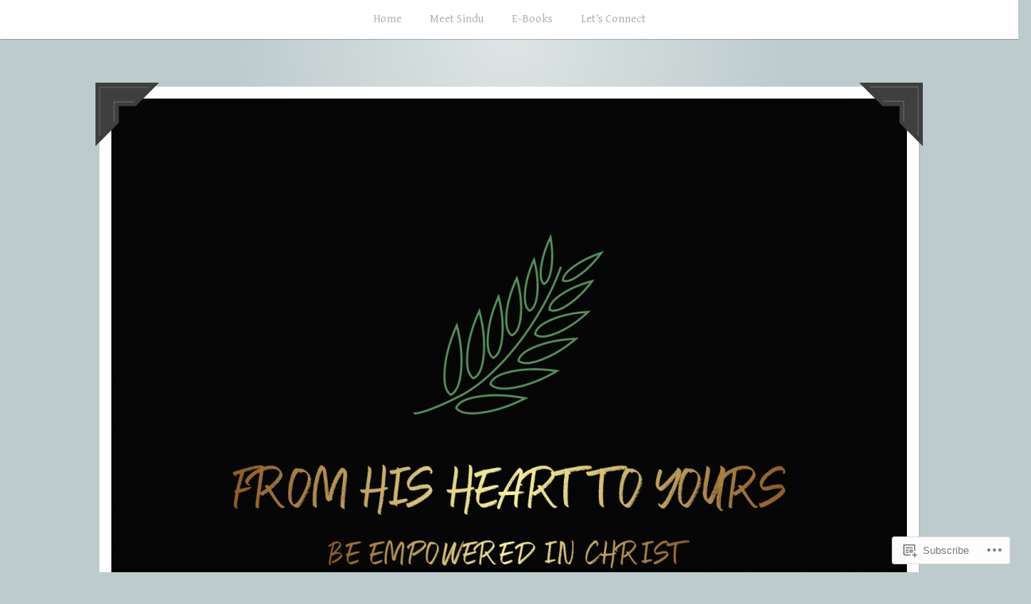

--- FILE ---
content_type: text/html; charset=UTF-8
request_url: https://fromhishearttoyours.com/2017/11/
body_size: 36037
content:
<!DOCTYPE html>
<html lang="en">
<head>
<meta charset="UTF-8">
<meta name="viewport" content="width=device-width, initial-scale=1">
<link rel="profile" href="http://gmpg.org/xfn/11">
<link rel="pingback" href="https://fromhishearttoyours.com/xmlrpc.php">

<title>November 2017 &#8211; fromHisHearttoyours</title>
<script type="text/javascript">
  WebFontConfig = {"google":{"families":["Playfair+Display:r:latin,latin-ext","Gentium+Book+Basic:r,i,b,bi:latin,latin-ext"]},"api_url":"https:\/\/fonts-api.wp.com\/css"};
  (function() {
    var wf = document.createElement('script');
    wf.src = '/wp-content/plugins/custom-fonts/js/webfont.js';
    wf.type = 'text/javascript';
    wf.async = 'true';
    var s = document.getElementsByTagName('script')[0];
    s.parentNode.insertBefore(wf, s);
	})();
</script><style id="jetpack-custom-fonts-css">.wf-active body, .wf-active button, .wf-active input, .wf-active select, .wf-active textarea{font-family:"Gentium Book Basic",serif}.wf-active pre{font-family:"Gentium Book Basic",serif}.wf-active code, .wf-active kbd, .wf-active tt, .wf-active var{font-family:"Gentium Book Basic",serif}.wf-active button, .wf-active input[type="button"], .wf-active input[type="reset"], .wf-active input[type="submit"]{font-family:"Gentium Book Basic",serif}.wf-active .entry-meta{font-family:"Gentium Book Basic",serif}.wf-active body:not(.single) .hentry .more-link{font-family:"Gentium Book Basic",serif}.wf-active body:not(.single) .format-status{font-family:"Gentium Book Basic",serif}.wf-active .entry-content .jetpack-recipe .jetpack-recipe-meta{font-family:"Gentium Book Basic",serif}.wf-active .posts-navigation .nav-next a, .wf-active .posts-navigation .nav-previous a{font-family:"Gentium Book Basic",serif}.wf-active .single #primary .author-link{font-family:"Gentium Book Basic",serif}.wf-active .post-navigation-container .post-navigation-header{font-family:"Gentium Book Basic",serif}.wf-active .page-header .taxonomy-description{font-family:"Gentium Book Basic",serif}.wf-active .rating-msg{font-family:"Gentium Book Basic",serif}.wf-active #comments .comment-metadata, .wf-active #comments .reply, .wf-active #comments .edit-link{font-family:"Gentium Book Basic",serif}.wf-active #comments .comment-navigation{font-family:"Gentium Book Basic",serif}.wf-active .comments-form-contain label{font-family:"Gentium Book Basic",serif}.wf-active .no-comments{font-family:"Gentium Book Basic",serif}.wf-active .wp-caption{font-family:"Gentium Book Basic",serif}.wf-active .wp-caption-text{font-family:"Gentium Book Basic",serif}.wf-active #infinite-handle span button, .wf-active #infinite-handle span button:focus, .wf-active #infinite-handle span button:hover{font-family:"Gentium Book Basic",serif}.wf-active .widget_calendar caption{font-family:"Gentium Book Basic",serif}.wf-active .widget_tag_cloud a, .wf-active .wp_widget_tag_cloud a{font-family:"Gentium Book Basic",serif}@media only screen and (max-width: 1200px){.wf-active #masthead .site-title{font-size:78px;font-style:normal;font-weight:400}}.wf-active #masthead .site-title{font-size:104px;font-weight:400;font-family:"Playfair Display",serif;font-style:normal}.wf-active #masthead .site-description{font-family:"Playfair Display",serif;font-size:36.4px;font-style:normal;font-weight:400}.wf-active .entry-title{font-size:45.5px;font-family:"Playfair Display",serif;font-style:normal;font-weight:400}.wf-active body:not(.single) .format-aside .entry-header .entry-title{font-size:32.5px;font-style:normal;font-weight:400}.wf-active body:not(.single) .format-audio .entry-title, .wf-active body:not(.single) .format-gallery .entry-title, .wf-active body:not(.single) .format-image .entry-title, .wf-active body:not(.single) .format-link .entry-title, .wf-active body:not(.single) .format-video .entry-title{font-family:"Playfair Display",serif;font-size:32.5px;font-weight:400;font-style:normal}.wf-active .entry-content h1, .wf-active .entry-content h2, .wf-active .entry-content h3, .wf-active .entry-content h4, .wf-active .entry-content h5, .wf-active .entry-content h6{font-family:"Playfair Display",serif;font-style:normal;font-weight:400}.wf-active .entry-content h1{font-size:41.6px;font-style:normal;font-weight:400}.wf-active .entry-content h2{font-size:36.4px;font-style:normal;font-weight:400}.wf-active .entry-content h3{font-size:31.2px;font-style:normal;font-weight:400}.wf-active .entry-content h4{font-size:26px;font-style:normal;font-weight:400}.wf-active .entry-content h5{font-size:20.8px;font-style:normal;font-weight:400}.wf-active .entry-content h6{font-size:18.2px;font-style:normal;font-weight:400}.wf-active .single #primary article.post .tags-links .tags-header, .wf-active .single #primary article.jetpack-portfolio .tags-links .tags-header, .wf-active .single #primary article.attachment .tags-links .tags-header{font-size:16.9px;font-weight:400;font-style:normal}.wf-active .single #primary .author-description h2{font-size:26px;font-style:normal;font-weight:400}.wf-active .page-header .page-title{font-family:"Playfair Display",serif;font-weight:400;font-size:23.4px;font-style:normal}.wf-active #jp-post-flair h3, .wf-active div#jp-relatedposts h3.jp-relatedposts-headline{font-family:"Playfair Display",serif;font-size:16.9px;font-weight:400;font-style:normal}.wf-active div#jp-relatedposts h3.jp-relatedposts-headline em{font-weight:400;font-style:normal}.wf-active #comments .comments-title{font-size:27.3px;font-style:normal;font-weight:400}.wf-active .widget .widget-title{font-family:"Playfair Display",serif;font-size:32.5px;font-weight:400;font-style:normal}@media only screen and (max-width: 1200px){.wf-active #masthead .site-description{font-size:31.2px;font-style:normal;font-weight:400}}@media only screen and (max-width: 1200px){.wf-active .entry-header .entry-title{font-size:39px;font-style:normal;font-weight:400}}@media only screen and (max-width: 800px){.wf-active .entry-content h1{font-size:36.4px;font-style:normal;font-weight:400}}@media only screen and (max-width: 800px){.wf-active .entry-content h2{font-size:31.2px;font-style:normal;font-weight:400}}@media only screen and (max-width: 800px){.wf-active .entry-content h3{font-size:26px;font-style:normal;font-weight:400}}@media only screen and (max-width: 800px){.wf-active .entry-content h4{font-size:23.4px;font-style:normal;font-weight:400}}@media only screen and (max-width: 800px){.wf-active .entry-content h5{font-size:20.8px;font-style:normal;font-weight:400}}@media only screen and (max-width: 800px){.wf-active .entry-content h6{font-size:18.2px;font-style:normal;font-weight:400}}@media only screen and (max-width: 600px){.wf-active .entry-content h1{font-size:33.8px;font-style:normal;font-weight:400}}@media only screen and (max-width: 600px){.wf-active .entry-content h2{font-size:28.6px;font-style:normal;font-weight:400}}@media only screen and (max-width: 600px){.wf-active #comments .comments-title{font-size:23.4px;font-style:normal;font-weight:400}}</style>
<meta name='robots' content='max-image-preview:large' />

<!-- Async WordPress.com Remote Login -->
<script id="wpcom_remote_login_js">
var wpcom_remote_login_extra_auth = '';
function wpcom_remote_login_remove_dom_node_id( element_id ) {
	var dom_node = document.getElementById( element_id );
	if ( dom_node ) { dom_node.parentNode.removeChild( dom_node ); }
}
function wpcom_remote_login_remove_dom_node_classes( class_name ) {
	var dom_nodes = document.querySelectorAll( '.' + class_name );
	for ( var i = 0; i < dom_nodes.length; i++ ) {
		dom_nodes[ i ].parentNode.removeChild( dom_nodes[ i ] );
	}
}
function wpcom_remote_login_final_cleanup() {
	wpcom_remote_login_remove_dom_node_classes( "wpcom_remote_login_msg" );
	wpcom_remote_login_remove_dom_node_id( "wpcom_remote_login_key" );
	wpcom_remote_login_remove_dom_node_id( "wpcom_remote_login_validate" );
	wpcom_remote_login_remove_dom_node_id( "wpcom_remote_login_js" );
	wpcom_remote_login_remove_dom_node_id( "wpcom_request_access_iframe" );
	wpcom_remote_login_remove_dom_node_id( "wpcom_request_access_styles" );
}

// Watch for messages back from the remote login
window.addEventListener( "message", function( e ) {
	if ( e.origin === "https://r-login.wordpress.com" ) {
		var data = {};
		try {
			data = JSON.parse( e.data );
		} catch( e ) {
			wpcom_remote_login_final_cleanup();
			return;
		}

		if ( data.msg === 'LOGIN' ) {
			// Clean up the login check iframe
			wpcom_remote_login_remove_dom_node_id( "wpcom_remote_login_key" );

			var id_regex = new RegExp( /^[0-9]+$/ );
			var token_regex = new RegExp( /^.*|.*|.*$/ );
			if (
				token_regex.test( data.token )
				&& id_regex.test( data.wpcomid )
			) {
				// We have everything we need to ask for a login
				var script = document.createElement( "script" );
				script.setAttribute( "id", "wpcom_remote_login_validate" );
				script.src = '/remote-login.php?wpcom_remote_login=validate'
					+ '&wpcomid=' + data.wpcomid
					+ '&token=' + encodeURIComponent( data.token )
					+ '&host=' + window.location.protocol
					+ '//' + window.location.hostname
					+ '&postid=542'
					+ '&is_singular=';
				document.body.appendChild( script );
			}

			return;
		}

		// Safari ITP, not logged in, so redirect
		if ( data.msg === 'LOGIN-REDIRECT' ) {
			window.location = 'https://wordpress.com/log-in?redirect_to=' + window.location.href;
			return;
		}

		// Safari ITP, storage access failed, remove the request
		if ( data.msg === 'LOGIN-REMOVE' ) {
			var css_zap = 'html { -webkit-transition: margin-top 1s; transition: margin-top 1s; } /* 9001 */ html { margin-top: 0 !important; } * html body { margin-top: 0 !important; } @media screen and ( max-width: 782px ) { html { margin-top: 0 !important; } * html body { margin-top: 0 !important; } }';
			var style_zap = document.createElement( 'style' );
			style_zap.type = 'text/css';
			style_zap.appendChild( document.createTextNode( css_zap ) );
			document.body.appendChild( style_zap );

			var e = document.getElementById( 'wpcom_request_access_iframe' );
			e.parentNode.removeChild( e );

			document.cookie = 'wordpress_com_login_access=denied; path=/; max-age=31536000';

			return;
		}

		// Safari ITP
		if ( data.msg === 'REQUEST_ACCESS' ) {
			console.log( 'request access: safari' );

			// Check ITP iframe enable/disable knob
			if ( wpcom_remote_login_extra_auth !== 'safari_itp_iframe' ) {
				return;
			}

			// If we are in a "private window" there is no ITP.
			var private_window = false;
			try {
				var opendb = window.openDatabase( null, null, null, null );
			} catch( e ) {
				private_window = true;
			}

			if ( private_window ) {
				console.log( 'private window' );
				return;
			}

			var iframe = document.createElement( 'iframe' );
			iframe.id = 'wpcom_request_access_iframe';
			iframe.setAttribute( 'scrolling', 'no' );
			iframe.setAttribute( 'sandbox', 'allow-storage-access-by-user-activation allow-scripts allow-same-origin allow-top-navigation-by-user-activation' );
			iframe.src = 'https://r-login.wordpress.com/remote-login.php?wpcom_remote_login=request_access&origin=' + encodeURIComponent( data.origin ) + '&wpcomid=' + encodeURIComponent( data.wpcomid );

			var css = 'html { -webkit-transition: margin-top 1s; transition: margin-top 1s; } /* 9001 */ html { margin-top: 46px !important; } * html body { margin-top: 46px !important; } @media screen and ( max-width: 660px ) { html { margin-top: 71px !important; } * html body { margin-top: 71px !important; } #wpcom_request_access_iframe { display: block; height: 71px !important; } } #wpcom_request_access_iframe { border: 0px; height: 46px; position: fixed; top: 0; left: 0; width: 100%; min-width: 100%; z-index: 99999; background: #23282d; } ';

			var style = document.createElement( 'style' );
			style.type = 'text/css';
			style.id = 'wpcom_request_access_styles';
			style.appendChild( document.createTextNode( css ) );
			document.body.appendChild( style );

			document.body.appendChild( iframe );
		}

		if ( data.msg === 'DONE' ) {
			wpcom_remote_login_final_cleanup();
		}
	}
}, false );

// Inject the remote login iframe after the page has had a chance to load
// more critical resources
window.addEventListener( "DOMContentLoaded", function( e ) {
	var iframe = document.createElement( "iframe" );
	iframe.style.display = "none";
	iframe.setAttribute( "scrolling", "no" );
	iframe.setAttribute( "id", "wpcom_remote_login_key" );
	iframe.src = "https://r-login.wordpress.com/remote-login.php"
		+ "?wpcom_remote_login=key"
		+ "&origin=aHR0cHM6Ly9mcm9taGlzaGVhcnR0b3lvdXJzLmNvbQ%3D%3D"
		+ "&wpcomid=102004129"
		+ "&time=" + Math.floor( Date.now() / 1000 );
	document.body.appendChild( iframe );
}, false );
</script>
<link rel='dns-prefetch' href='//s0.wp.com' />
<link rel='dns-prefetch' href='//af.pubmine.com' />
<link rel="alternate" type="application/rss+xml" title="fromHisHearttoyours &raquo; Feed" href="https://fromhishearttoyours.com/feed/" />
<link rel="alternate" type="application/rss+xml" title="fromHisHearttoyours &raquo; Comments Feed" href="https://fromhishearttoyours.com/comments/feed/" />
	<script type="text/javascript">
		/* <![CDATA[ */
		function addLoadEvent(func) {
			var oldonload = window.onload;
			if (typeof window.onload != 'function') {
				window.onload = func;
			} else {
				window.onload = function () {
					oldonload();
					func();
				}
			}
		}
		/* ]]> */
	</script>
	<link crossorigin='anonymous' rel='stylesheet' id='all-css-0-1' href='/_static/??/wp-content/mu-plugins/widgets/eu-cookie-law/templates/style.css,/wp-content/mu-plugins/likes/jetpack-likes.css?m=1743883414j&cssminify=yes' type='text/css' media='all' />
<style id='wp-emoji-styles-inline-css'>

	img.wp-smiley, img.emoji {
		display: inline !important;
		border: none !important;
		box-shadow: none !important;
		height: 1em !important;
		width: 1em !important;
		margin: 0 0.07em !important;
		vertical-align: -0.1em !important;
		background: none !important;
		padding: 0 !important;
	}
/*# sourceURL=wp-emoji-styles-inline-css */
</style>
<link crossorigin='anonymous' rel='stylesheet' id='all-css-2-1' href='/wp-content/plugins/gutenberg-core/v22.4.2/build/styles/block-library/style.min.css?m=1769608164i&cssminify=yes' type='text/css' media='all' />
<style id='wp-block-library-inline-css'>
.has-text-align-justify {
	text-align:justify;
}
.has-text-align-justify{text-align:justify;}

/*# sourceURL=wp-block-library-inline-css */
</style><style id='global-styles-inline-css'>
:root{--wp--preset--aspect-ratio--square: 1;--wp--preset--aspect-ratio--4-3: 4/3;--wp--preset--aspect-ratio--3-4: 3/4;--wp--preset--aspect-ratio--3-2: 3/2;--wp--preset--aspect-ratio--2-3: 2/3;--wp--preset--aspect-ratio--16-9: 16/9;--wp--preset--aspect-ratio--9-16: 9/16;--wp--preset--color--black: #222222;--wp--preset--color--cyan-bluish-gray: #abb8c3;--wp--preset--color--white: #ffffff;--wp--preset--color--pale-pink: #f78da7;--wp--preset--color--vivid-red: #cf2e2e;--wp--preset--color--luminous-vivid-orange: #ff6900;--wp--preset--color--luminous-vivid-amber: #fcb900;--wp--preset--color--light-green-cyan: #7bdcb5;--wp--preset--color--vivid-green-cyan: #00d084;--wp--preset--color--pale-cyan-blue: #8ed1fc;--wp--preset--color--vivid-cyan-blue: #0693e3;--wp--preset--color--vivid-purple: #9b51e0;--wp--preset--color--dark-gray: #777777;--wp--preset--color--medium-gray: #999999;--wp--preset--color--light-gray: #bdcbcc;--wp--preset--color--blue: #7ba6a9;--wp--preset--color--dark-blue: #537375;--wp--preset--color--orange: #d16221;--wp--preset--color--yellow: #e4b500;--wp--preset--gradient--vivid-cyan-blue-to-vivid-purple: linear-gradient(135deg,rgb(6,147,227) 0%,rgb(155,81,224) 100%);--wp--preset--gradient--light-green-cyan-to-vivid-green-cyan: linear-gradient(135deg,rgb(122,220,180) 0%,rgb(0,208,130) 100%);--wp--preset--gradient--luminous-vivid-amber-to-luminous-vivid-orange: linear-gradient(135deg,rgb(252,185,0) 0%,rgb(255,105,0) 100%);--wp--preset--gradient--luminous-vivid-orange-to-vivid-red: linear-gradient(135deg,rgb(255,105,0) 0%,rgb(207,46,46) 100%);--wp--preset--gradient--very-light-gray-to-cyan-bluish-gray: linear-gradient(135deg,rgb(238,238,238) 0%,rgb(169,184,195) 100%);--wp--preset--gradient--cool-to-warm-spectrum: linear-gradient(135deg,rgb(74,234,220) 0%,rgb(151,120,209) 20%,rgb(207,42,186) 40%,rgb(238,44,130) 60%,rgb(251,105,98) 80%,rgb(254,248,76) 100%);--wp--preset--gradient--blush-light-purple: linear-gradient(135deg,rgb(255,206,236) 0%,rgb(152,150,240) 100%);--wp--preset--gradient--blush-bordeaux: linear-gradient(135deg,rgb(254,205,165) 0%,rgb(254,45,45) 50%,rgb(107,0,62) 100%);--wp--preset--gradient--luminous-dusk: linear-gradient(135deg,rgb(255,203,112) 0%,rgb(199,81,192) 50%,rgb(65,88,208) 100%);--wp--preset--gradient--pale-ocean: linear-gradient(135deg,rgb(255,245,203) 0%,rgb(182,227,212) 50%,rgb(51,167,181) 100%);--wp--preset--gradient--electric-grass: linear-gradient(135deg,rgb(202,248,128) 0%,rgb(113,206,126) 100%);--wp--preset--gradient--midnight: linear-gradient(135deg,rgb(2,3,129) 0%,rgb(40,116,252) 100%);--wp--preset--font-size--small: 13px;--wp--preset--font-size--medium: 20px;--wp--preset--font-size--large: 36px;--wp--preset--font-size--x-large: 42px;--wp--preset--font-family--albert-sans: 'Albert Sans', sans-serif;--wp--preset--font-family--alegreya: Alegreya, serif;--wp--preset--font-family--arvo: Arvo, serif;--wp--preset--font-family--bodoni-moda: 'Bodoni Moda', serif;--wp--preset--font-family--bricolage-grotesque: 'Bricolage Grotesque', sans-serif;--wp--preset--font-family--cabin: Cabin, sans-serif;--wp--preset--font-family--chivo: Chivo, sans-serif;--wp--preset--font-family--commissioner: Commissioner, sans-serif;--wp--preset--font-family--cormorant: Cormorant, serif;--wp--preset--font-family--courier-prime: 'Courier Prime', monospace;--wp--preset--font-family--crimson-pro: 'Crimson Pro', serif;--wp--preset--font-family--dm-mono: 'DM Mono', monospace;--wp--preset--font-family--dm-sans: 'DM Sans', sans-serif;--wp--preset--font-family--dm-serif-display: 'DM Serif Display', serif;--wp--preset--font-family--domine: Domine, serif;--wp--preset--font-family--eb-garamond: 'EB Garamond', serif;--wp--preset--font-family--epilogue: Epilogue, sans-serif;--wp--preset--font-family--fahkwang: Fahkwang, sans-serif;--wp--preset--font-family--figtree: Figtree, sans-serif;--wp--preset--font-family--fira-sans: 'Fira Sans', sans-serif;--wp--preset--font-family--fjalla-one: 'Fjalla One', sans-serif;--wp--preset--font-family--fraunces: Fraunces, serif;--wp--preset--font-family--gabarito: Gabarito, system-ui;--wp--preset--font-family--ibm-plex-mono: 'IBM Plex Mono', monospace;--wp--preset--font-family--ibm-plex-sans: 'IBM Plex Sans', sans-serif;--wp--preset--font-family--ibarra-real-nova: 'Ibarra Real Nova', serif;--wp--preset--font-family--instrument-serif: 'Instrument Serif', serif;--wp--preset--font-family--inter: Inter, sans-serif;--wp--preset--font-family--josefin-sans: 'Josefin Sans', sans-serif;--wp--preset--font-family--jost: Jost, sans-serif;--wp--preset--font-family--libre-baskerville: 'Libre Baskerville', serif;--wp--preset--font-family--libre-franklin: 'Libre Franklin', sans-serif;--wp--preset--font-family--literata: Literata, serif;--wp--preset--font-family--lora: Lora, serif;--wp--preset--font-family--merriweather: Merriweather, serif;--wp--preset--font-family--montserrat: Montserrat, sans-serif;--wp--preset--font-family--newsreader: Newsreader, serif;--wp--preset--font-family--noto-sans-mono: 'Noto Sans Mono', sans-serif;--wp--preset--font-family--nunito: Nunito, sans-serif;--wp--preset--font-family--open-sans: 'Open Sans', sans-serif;--wp--preset--font-family--overpass: Overpass, sans-serif;--wp--preset--font-family--pt-serif: 'PT Serif', serif;--wp--preset--font-family--petrona: Petrona, serif;--wp--preset--font-family--piazzolla: Piazzolla, serif;--wp--preset--font-family--playfair-display: 'Playfair Display', serif;--wp--preset--font-family--plus-jakarta-sans: 'Plus Jakarta Sans', sans-serif;--wp--preset--font-family--poppins: Poppins, sans-serif;--wp--preset--font-family--raleway: Raleway, sans-serif;--wp--preset--font-family--roboto: Roboto, sans-serif;--wp--preset--font-family--roboto-slab: 'Roboto Slab', serif;--wp--preset--font-family--rubik: Rubik, sans-serif;--wp--preset--font-family--rufina: Rufina, serif;--wp--preset--font-family--sora: Sora, sans-serif;--wp--preset--font-family--source-sans-3: 'Source Sans 3', sans-serif;--wp--preset--font-family--source-serif-4: 'Source Serif 4', serif;--wp--preset--font-family--space-mono: 'Space Mono', monospace;--wp--preset--font-family--syne: Syne, sans-serif;--wp--preset--font-family--texturina: Texturina, serif;--wp--preset--font-family--urbanist: Urbanist, sans-serif;--wp--preset--font-family--work-sans: 'Work Sans', sans-serif;--wp--preset--spacing--20: 0.44rem;--wp--preset--spacing--30: 0.67rem;--wp--preset--spacing--40: 1rem;--wp--preset--spacing--50: 1.5rem;--wp--preset--spacing--60: 2.25rem;--wp--preset--spacing--70: 3.38rem;--wp--preset--spacing--80: 5.06rem;--wp--preset--shadow--natural: 6px 6px 9px rgba(0, 0, 0, 0.2);--wp--preset--shadow--deep: 12px 12px 50px rgba(0, 0, 0, 0.4);--wp--preset--shadow--sharp: 6px 6px 0px rgba(0, 0, 0, 0.2);--wp--preset--shadow--outlined: 6px 6px 0px -3px rgb(255, 255, 255), 6px 6px rgb(0, 0, 0);--wp--preset--shadow--crisp: 6px 6px 0px rgb(0, 0, 0);}:where(body) { margin: 0; }:where(.is-layout-flex){gap: 0.5em;}:where(.is-layout-grid){gap: 0.5em;}body .is-layout-flex{display: flex;}.is-layout-flex{flex-wrap: wrap;align-items: center;}.is-layout-flex > :is(*, div){margin: 0;}body .is-layout-grid{display: grid;}.is-layout-grid > :is(*, div){margin: 0;}body{padding-top: 0px;padding-right: 0px;padding-bottom: 0px;padding-left: 0px;}:root :where(.wp-element-button, .wp-block-button__link){background-color: #32373c;border-width: 0;color: #fff;font-family: inherit;font-size: inherit;font-style: inherit;font-weight: inherit;letter-spacing: inherit;line-height: inherit;padding-top: calc(0.667em + 2px);padding-right: calc(1.333em + 2px);padding-bottom: calc(0.667em + 2px);padding-left: calc(1.333em + 2px);text-decoration: none;text-transform: inherit;}.has-black-color{color: var(--wp--preset--color--black) !important;}.has-cyan-bluish-gray-color{color: var(--wp--preset--color--cyan-bluish-gray) !important;}.has-white-color{color: var(--wp--preset--color--white) !important;}.has-pale-pink-color{color: var(--wp--preset--color--pale-pink) !important;}.has-vivid-red-color{color: var(--wp--preset--color--vivid-red) !important;}.has-luminous-vivid-orange-color{color: var(--wp--preset--color--luminous-vivid-orange) !important;}.has-luminous-vivid-amber-color{color: var(--wp--preset--color--luminous-vivid-amber) !important;}.has-light-green-cyan-color{color: var(--wp--preset--color--light-green-cyan) !important;}.has-vivid-green-cyan-color{color: var(--wp--preset--color--vivid-green-cyan) !important;}.has-pale-cyan-blue-color{color: var(--wp--preset--color--pale-cyan-blue) !important;}.has-vivid-cyan-blue-color{color: var(--wp--preset--color--vivid-cyan-blue) !important;}.has-vivid-purple-color{color: var(--wp--preset--color--vivid-purple) !important;}.has-dark-gray-color{color: var(--wp--preset--color--dark-gray) !important;}.has-medium-gray-color{color: var(--wp--preset--color--medium-gray) !important;}.has-light-gray-color{color: var(--wp--preset--color--light-gray) !important;}.has-blue-color{color: var(--wp--preset--color--blue) !important;}.has-dark-blue-color{color: var(--wp--preset--color--dark-blue) !important;}.has-orange-color{color: var(--wp--preset--color--orange) !important;}.has-yellow-color{color: var(--wp--preset--color--yellow) !important;}.has-black-background-color{background-color: var(--wp--preset--color--black) !important;}.has-cyan-bluish-gray-background-color{background-color: var(--wp--preset--color--cyan-bluish-gray) !important;}.has-white-background-color{background-color: var(--wp--preset--color--white) !important;}.has-pale-pink-background-color{background-color: var(--wp--preset--color--pale-pink) !important;}.has-vivid-red-background-color{background-color: var(--wp--preset--color--vivid-red) !important;}.has-luminous-vivid-orange-background-color{background-color: var(--wp--preset--color--luminous-vivid-orange) !important;}.has-luminous-vivid-amber-background-color{background-color: var(--wp--preset--color--luminous-vivid-amber) !important;}.has-light-green-cyan-background-color{background-color: var(--wp--preset--color--light-green-cyan) !important;}.has-vivid-green-cyan-background-color{background-color: var(--wp--preset--color--vivid-green-cyan) !important;}.has-pale-cyan-blue-background-color{background-color: var(--wp--preset--color--pale-cyan-blue) !important;}.has-vivid-cyan-blue-background-color{background-color: var(--wp--preset--color--vivid-cyan-blue) !important;}.has-vivid-purple-background-color{background-color: var(--wp--preset--color--vivid-purple) !important;}.has-dark-gray-background-color{background-color: var(--wp--preset--color--dark-gray) !important;}.has-medium-gray-background-color{background-color: var(--wp--preset--color--medium-gray) !important;}.has-light-gray-background-color{background-color: var(--wp--preset--color--light-gray) !important;}.has-blue-background-color{background-color: var(--wp--preset--color--blue) !important;}.has-dark-blue-background-color{background-color: var(--wp--preset--color--dark-blue) !important;}.has-orange-background-color{background-color: var(--wp--preset--color--orange) !important;}.has-yellow-background-color{background-color: var(--wp--preset--color--yellow) !important;}.has-black-border-color{border-color: var(--wp--preset--color--black) !important;}.has-cyan-bluish-gray-border-color{border-color: var(--wp--preset--color--cyan-bluish-gray) !important;}.has-white-border-color{border-color: var(--wp--preset--color--white) !important;}.has-pale-pink-border-color{border-color: var(--wp--preset--color--pale-pink) !important;}.has-vivid-red-border-color{border-color: var(--wp--preset--color--vivid-red) !important;}.has-luminous-vivid-orange-border-color{border-color: var(--wp--preset--color--luminous-vivid-orange) !important;}.has-luminous-vivid-amber-border-color{border-color: var(--wp--preset--color--luminous-vivid-amber) !important;}.has-light-green-cyan-border-color{border-color: var(--wp--preset--color--light-green-cyan) !important;}.has-vivid-green-cyan-border-color{border-color: var(--wp--preset--color--vivid-green-cyan) !important;}.has-pale-cyan-blue-border-color{border-color: var(--wp--preset--color--pale-cyan-blue) !important;}.has-vivid-cyan-blue-border-color{border-color: var(--wp--preset--color--vivid-cyan-blue) !important;}.has-vivid-purple-border-color{border-color: var(--wp--preset--color--vivid-purple) !important;}.has-dark-gray-border-color{border-color: var(--wp--preset--color--dark-gray) !important;}.has-medium-gray-border-color{border-color: var(--wp--preset--color--medium-gray) !important;}.has-light-gray-border-color{border-color: var(--wp--preset--color--light-gray) !important;}.has-blue-border-color{border-color: var(--wp--preset--color--blue) !important;}.has-dark-blue-border-color{border-color: var(--wp--preset--color--dark-blue) !important;}.has-orange-border-color{border-color: var(--wp--preset--color--orange) !important;}.has-yellow-border-color{border-color: var(--wp--preset--color--yellow) !important;}.has-vivid-cyan-blue-to-vivid-purple-gradient-background{background: var(--wp--preset--gradient--vivid-cyan-blue-to-vivid-purple) !important;}.has-light-green-cyan-to-vivid-green-cyan-gradient-background{background: var(--wp--preset--gradient--light-green-cyan-to-vivid-green-cyan) !important;}.has-luminous-vivid-amber-to-luminous-vivid-orange-gradient-background{background: var(--wp--preset--gradient--luminous-vivid-amber-to-luminous-vivid-orange) !important;}.has-luminous-vivid-orange-to-vivid-red-gradient-background{background: var(--wp--preset--gradient--luminous-vivid-orange-to-vivid-red) !important;}.has-very-light-gray-to-cyan-bluish-gray-gradient-background{background: var(--wp--preset--gradient--very-light-gray-to-cyan-bluish-gray) !important;}.has-cool-to-warm-spectrum-gradient-background{background: var(--wp--preset--gradient--cool-to-warm-spectrum) !important;}.has-blush-light-purple-gradient-background{background: var(--wp--preset--gradient--blush-light-purple) !important;}.has-blush-bordeaux-gradient-background{background: var(--wp--preset--gradient--blush-bordeaux) !important;}.has-luminous-dusk-gradient-background{background: var(--wp--preset--gradient--luminous-dusk) !important;}.has-pale-ocean-gradient-background{background: var(--wp--preset--gradient--pale-ocean) !important;}.has-electric-grass-gradient-background{background: var(--wp--preset--gradient--electric-grass) !important;}.has-midnight-gradient-background{background: var(--wp--preset--gradient--midnight) !important;}.has-small-font-size{font-size: var(--wp--preset--font-size--small) !important;}.has-medium-font-size{font-size: var(--wp--preset--font-size--medium) !important;}.has-large-font-size{font-size: var(--wp--preset--font-size--large) !important;}.has-x-large-font-size{font-size: var(--wp--preset--font-size--x-large) !important;}.has-albert-sans-font-family{font-family: var(--wp--preset--font-family--albert-sans) !important;}.has-alegreya-font-family{font-family: var(--wp--preset--font-family--alegreya) !important;}.has-arvo-font-family{font-family: var(--wp--preset--font-family--arvo) !important;}.has-bodoni-moda-font-family{font-family: var(--wp--preset--font-family--bodoni-moda) !important;}.has-bricolage-grotesque-font-family{font-family: var(--wp--preset--font-family--bricolage-grotesque) !important;}.has-cabin-font-family{font-family: var(--wp--preset--font-family--cabin) !important;}.has-chivo-font-family{font-family: var(--wp--preset--font-family--chivo) !important;}.has-commissioner-font-family{font-family: var(--wp--preset--font-family--commissioner) !important;}.has-cormorant-font-family{font-family: var(--wp--preset--font-family--cormorant) !important;}.has-courier-prime-font-family{font-family: var(--wp--preset--font-family--courier-prime) !important;}.has-crimson-pro-font-family{font-family: var(--wp--preset--font-family--crimson-pro) !important;}.has-dm-mono-font-family{font-family: var(--wp--preset--font-family--dm-mono) !important;}.has-dm-sans-font-family{font-family: var(--wp--preset--font-family--dm-sans) !important;}.has-dm-serif-display-font-family{font-family: var(--wp--preset--font-family--dm-serif-display) !important;}.has-domine-font-family{font-family: var(--wp--preset--font-family--domine) !important;}.has-eb-garamond-font-family{font-family: var(--wp--preset--font-family--eb-garamond) !important;}.has-epilogue-font-family{font-family: var(--wp--preset--font-family--epilogue) !important;}.has-fahkwang-font-family{font-family: var(--wp--preset--font-family--fahkwang) !important;}.has-figtree-font-family{font-family: var(--wp--preset--font-family--figtree) !important;}.has-fira-sans-font-family{font-family: var(--wp--preset--font-family--fira-sans) !important;}.has-fjalla-one-font-family{font-family: var(--wp--preset--font-family--fjalla-one) !important;}.has-fraunces-font-family{font-family: var(--wp--preset--font-family--fraunces) !important;}.has-gabarito-font-family{font-family: var(--wp--preset--font-family--gabarito) !important;}.has-ibm-plex-mono-font-family{font-family: var(--wp--preset--font-family--ibm-plex-mono) !important;}.has-ibm-plex-sans-font-family{font-family: var(--wp--preset--font-family--ibm-plex-sans) !important;}.has-ibarra-real-nova-font-family{font-family: var(--wp--preset--font-family--ibarra-real-nova) !important;}.has-instrument-serif-font-family{font-family: var(--wp--preset--font-family--instrument-serif) !important;}.has-inter-font-family{font-family: var(--wp--preset--font-family--inter) !important;}.has-josefin-sans-font-family{font-family: var(--wp--preset--font-family--josefin-sans) !important;}.has-jost-font-family{font-family: var(--wp--preset--font-family--jost) !important;}.has-libre-baskerville-font-family{font-family: var(--wp--preset--font-family--libre-baskerville) !important;}.has-libre-franklin-font-family{font-family: var(--wp--preset--font-family--libre-franklin) !important;}.has-literata-font-family{font-family: var(--wp--preset--font-family--literata) !important;}.has-lora-font-family{font-family: var(--wp--preset--font-family--lora) !important;}.has-merriweather-font-family{font-family: var(--wp--preset--font-family--merriweather) !important;}.has-montserrat-font-family{font-family: var(--wp--preset--font-family--montserrat) !important;}.has-newsreader-font-family{font-family: var(--wp--preset--font-family--newsreader) !important;}.has-noto-sans-mono-font-family{font-family: var(--wp--preset--font-family--noto-sans-mono) !important;}.has-nunito-font-family{font-family: var(--wp--preset--font-family--nunito) !important;}.has-open-sans-font-family{font-family: var(--wp--preset--font-family--open-sans) !important;}.has-overpass-font-family{font-family: var(--wp--preset--font-family--overpass) !important;}.has-pt-serif-font-family{font-family: var(--wp--preset--font-family--pt-serif) !important;}.has-petrona-font-family{font-family: var(--wp--preset--font-family--petrona) !important;}.has-piazzolla-font-family{font-family: var(--wp--preset--font-family--piazzolla) !important;}.has-playfair-display-font-family{font-family: var(--wp--preset--font-family--playfair-display) !important;}.has-plus-jakarta-sans-font-family{font-family: var(--wp--preset--font-family--plus-jakarta-sans) !important;}.has-poppins-font-family{font-family: var(--wp--preset--font-family--poppins) !important;}.has-raleway-font-family{font-family: var(--wp--preset--font-family--raleway) !important;}.has-roboto-font-family{font-family: var(--wp--preset--font-family--roboto) !important;}.has-roboto-slab-font-family{font-family: var(--wp--preset--font-family--roboto-slab) !important;}.has-rubik-font-family{font-family: var(--wp--preset--font-family--rubik) !important;}.has-rufina-font-family{font-family: var(--wp--preset--font-family--rufina) !important;}.has-sora-font-family{font-family: var(--wp--preset--font-family--sora) !important;}.has-source-sans-3-font-family{font-family: var(--wp--preset--font-family--source-sans-3) !important;}.has-source-serif-4-font-family{font-family: var(--wp--preset--font-family--source-serif-4) !important;}.has-space-mono-font-family{font-family: var(--wp--preset--font-family--space-mono) !important;}.has-syne-font-family{font-family: var(--wp--preset--font-family--syne) !important;}.has-texturina-font-family{font-family: var(--wp--preset--font-family--texturina) !important;}.has-urbanist-font-family{font-family: var(--wp--preset--font-family--urbanist) !important;}.has-work-sans-font-family{font-family: var(--wp--preset--font-family--work-sans) !important;}
/*# sourceURL=global-styles-inline-css */
</style>

<style id='classic-theme-styles-inline-css'>
.wp-block-button__link{background-color:#32373c;border-radius:9999px;box-shadow:none;color:#fff;font-size:1.125em;padding:calc(.667em + 2px) calc(1.333em + 2px);text-decoration:none}.wp-block-file__button{background:#32373c;color:#fff}.wp-block-accordion-heading{margin:0}.wp-block-accordion-heading__toggle{background-color:inherit!important;color:inherit!important}.wp-block-accordion-heading__toggle:not(:focus-visible){outline:none}.wp-block-accordion-heading__toggle:focus,.wp-block-accordion-heading__toggle:hover{background-color:inherit!important;border:none;box-shadow:none;color:inherit;padding:var(--wp--preset--spacing--20,1em) 0;text-decoration:none}.wp-block-accordion-heading__toggle:focus-visible{outline:auto;outline-offset:0}
/*# sourceURL=/wp-content/plugins/gutenberg-core/v22.4.2/build/styles/block-library/classic.min.css */
</style>
<link crossorigin='anonymous' rel='stylesheet' id='all-css-4-1' href='/_static/??-eJyNkN1uwjAMhV9oqVUGY7uY9igodS1qyI8VO6C9/YKKWKVVaDeRc3y+I9twFYc5GSUDCfXISQHzEDKeFTZd/971TjlKIFfo0m1hZLWHw6l9B+pQ9QUWQbG636xCTY/i7eaINLKnQLHZnmFXaYwbBimk6tobuUZnUwP1DzfLIHUAxeINJ/EjrI+27p23eTbQiUw8nu9/0JrgwAnhSIkKN0DXy/9kNmnedxF+7x0ulMZcwFfL0ZsxPigMXpVxPoqbKAgV0IKgGdmHdupUl/Vtkq/42e93r5v9x9t2d/oBrKa+ow==&cssminify=yes' type='text/css' media='all' />
<style id='jetpack_facebook_likebox-inline-css'>
.widget_facebook_likebox {
	overflow: hidden;
}

/*# sourceURL=/wp-content/mu-plugins/jetpack-plugin/sun/modules/widgets/facebook-likebox/style.css */
</style>
<link crossorigin='anonymous' rel='stylesheet' id='all-css-6-1' href='/_static/??-eJzTLy/QTc7PK0nNK9HPLdUtyClNz8wr1i9KTcrJTwcy0/WTi5G5ekCujj52Temp+bo5+cmJJZn5eSgc3bScxMwikFb7XFtDE1NLExMLc0OTLACohS2q&cssminify=yes' type='text/css' media='all' />
<style id='jetpack-global-styles-frontend-style-inline-css'>
:root { --font-headings: unset; --font-base: unset; --font-headings-default: -apple-system,BlinkMacSystemFont,"Segoe UI",Roboto,Oxygen-Sans,Ubuntu,Cantarell,"Helvetica Neue",sans-serif; --font-base-default: -apple-system,BlinkMacSystemFont,"Segoe UI",Roboto,Oxygen-Sans,Ubuntu,Cantarell,"Helvetica Neue",sans-serif;}
/*# sourceURL=jetpack-global-styles-frontend-style-inline-css */
</style>
<link crossorigin='anonymous' rel='stylesheet' id='all-css-8-1' href='/_static/??-eJyNjcEKwjAQRH/IuKitxYP4KRKzIdm62YRuQvHvrdKLCOLtDcy8gbkYl6V6qZCaKdwCicLoa7HuvmbQJpAyNvYKGu3k0SI+3kgStk51A3+LriQONDuybDiHrB/hS1ajT8tt7CBwvln+9TYTBl8VlsrKJkyExgoaJq2v7SWdd0N/2A+nY9ePT815Xvc=&cssminify=yes' type='text/css' media='all' />
<script type="text/javascript" id="wpcom-actionbar-placeholder-js-extra">
/* <![CDATA[ */
var actionbardata = {"siteID":"102004129","postID":"0","siteURL":"https://fromhishearttoyours.com","xhrURL":"https://fromhishearttoyours.com/wp-admin/admin-ajax.php","nonce":"0d14b81b3d","isLoggedIn":"","statusMessage":"","subsEmailDefault":"instantly","proxyScriptUrl":"https://s0.wp.com/wp-content/js/wpcom-proxy-request.js?m=1513050504i&amp;ver=20211021","i18n":{"followedText":"New posts from this site will now appear in your \u003Ca href=\"https://wordpress.com/reader\"\u003EReader\u003C/a\u003E","foldBar":"Collapse this bar","unfoldBar":"Expand this bar","shortLinkCopied":"Shortlink copied to clipboard."}};
//# sourceURL=wpcom-actionbar-placeholder-js-extra
/* ]]> */
</script>
<script type="text/javascript" id="jetpack-mu-wpcom-settings-js-before">
/* <![CDATA[ */
var JETPACK_MU_WPCOM_SETTINGS = {"assetsUrl":"https://s0.wp.com/wp-content/mu-plugins/jetpack-mu-wpcom-plugin/sun/jetpack_vendor/automattic/jetpack-mu-wpcom/src/build/"};
//# sourceURL=jetpack-mu-wpcom-settings-js-before
/* ]]> */
</script>
<script crossorigin='anonymous' type='text/javascript'  src='/_static/??-eJyFjcsOwiAQRX/I6dSa+lgYvwWBEAgMOAPW/n3bqIk7V2dxT87FqYDOVC1VDIIcKxTOr7kLssN186RjM1a2MTya5fmDLnn6K0HyjlW1v/L37R6zgxKb8yQ4ZTbKCOioRN4hnQo+hw1AmcCZwmvilq7709CPh/54voQFmNpFWg=='></script>
<script type="text/javascript" id="rlt-proxy-js-after">
/* <![CDATA[ */
	rltInitialize( {"token":null,"iframeOrigins":["https:\/\/widgets.wp.com"]} );
//# sourceURL=rlt-proxy-js-after
/* ]]> */
</script>
<link rel="EditURI" type="application/rsd+xml" title="RSD" href="https://fromhishearttoyours.wordpress.com/xmlrpc.php?rsd" />
<meta name="generator" content="WordPress.com" />

<!-- Jetpack Open Graph Tags -->
<meta property="og:type" content="website" />
<meta property="og:title" content="November 2017 &#8211; fromHisHearttoyours" />
<meta property="og:site_name" content="fromHisHearttoyours" />
<meta property="og:image" content="https://fromhishearttoyours.com/wp-content/uploads/2020/04/sindu-logo.png?w=200" />
<meta property="og:image:width" content="200" />
<meta property="og:image:height" content="200" />
<meta property="og:image:alt" content="" />
<meta property="og:locale" content="en_US" />
<meta name="twitter:creator" content="@sindu_varathan" />
<meta name="twitter:site" content="@sindu_varathan" />

<!-- End Jetpack Open Graph Tags -->
<link rel='openid.server' href='https://fromhishearttoyours.com/?openidserver=1' />
<link rel='openid.delegate' href='https://fromhishearttoyours.com/' />
<link rel="search" type="application/opensearchdescription+xml" href="https://fromhishearttoyours.com/osd.xml" title="fromHisHearttoyours" />
<link rel="search" type="application/opensearchdescription+xml" href="https://s1.wp.com/opensearch.xml" title="WordPress.com" />
<style type="text/css">.recentcomments a{display:inline !important;padding:0 !important;margin:0 !important;}</style>		<style type="text/css">
			.recentcomments a {
				display: inline !important;
				padding: 0 !important;
				margin: 0 !important;
			}

			table.recentcommentsavatartop img.avatar, table.recentcommentsavatarend img.avatar {
				border: 0px;
				margin: 0;
			}

			table.recentcommentsavatartop a, table.recentcommentsavatarend a {
				border: 0px !important;
				background-color: transparent !important;
			}

			td.recentcommentsavatarend, td.recentcommentsavatartop {
				padding: 0px 0px 1px 0px;
				margin: 0px;
			}

			td.recentcommentstextend {
				border: none !important;
				padding: 0px 0px 2px 10px;
			}

			.rtl td.recentcommentstextend {
				padding: 0px 10px 2px 0px;
			}

			td.recentcommentstexttop {
				border: none;
				padding: 0px 0px 0px 10px;
			}

			.rtl td.recentcommentstexttop {
				padding: 0px 10px 0px 0px;
			}
		</style>
		<meta name="description" content="8 posts published by fromHisHearttoyours during November 2017" />
<script type="text/javascript">
/* <![CDATA[ */
var wa_client = {}; wa_client.cmd = []; wa_client.config = { 'blog_id': 102004129, 'blog_language': 'en', 'is_wordads': true, 'hosting_type': 1, 'afp_account_id': null, 'afp_host_id': 5038568878849053, 'theme': 'pub/scratchpad', '_': { 'title': 'Advertisement', 'privacy_settings': 'Privacy Settings' }, 'formats': [ 'belowpost', 'bottom_sticky', 'sidebar_sticky_right', 'sidebar', 'top', 'shortcode', 'gutenberg_rectangle', 'gutenberg_leaderboard', 'gutenberg_mobile_leaderboard', 'gutenberg_skyscraper' ] };
/* ]]> */
</script>
		<script type="text/javascript">

			window.doNotSellCallback = function() {

				var linkElements = [
					'a[href="https://wordpress.com/?ref=footer_blog"]',
					'a[href="https://wordpress.com/?ref=footer_website"]',
					'a[href="https://wordpress.com/?ref=vertical_footer"]',
					'a[href^="https://wordpress.com/?ref=footer_segment_"]',
				].join(',');

				var dnsLink = document.createElement( 'a' );
				dnsLink.href = 'https://wordpress.com/advertising-program-optout/';
				dnsLink.classList.add( 'do-not-sell-link' );
				dnsLink.rel = 'nofollow';
				dnsLink.style.marginLeft = '0.5em';
				dnsLink.textContent = 'Do Not Sell or Share My Personal Information';

				var creditLinks = document.querySelectorAll( linkElements );

				if ( 0 === creditLinks.length ) {
					return false;
				}

				Array.prototype.forEach.call( creditLinks, function( el ) {
					el.insertAdjacentElement( 'afterend', dnsLink );
				});

				return true;
			};

		</script>
		<link rel="icon" href="https://fromhishearttoyours.com/wp-content/uploads/2020/04/sindu-logo.png?w=32" sizes="32x32" />
<link rel="icon" href="https://fromhishearttoyours.com/wp-content/uploads/2020/04/sindu-logo.png?w=192" sizes="192x192" />
<link rel="apple-touch-icon" href="https://fromhishearttoyours.com/wp-content/uploads/2020/04/sindu-logo.png?w=180" />
<meta name="msapplication-TileImage" content="https://fromhishearttoyours.com/wp-content/uploads/2020/04/sindu-logo.png?w=270" />
<script type="text/javascript">
	window.google_analytics_uacct = "UA-52447-2";
</script>

<script type="text/javascript">
	var _gaq = _gaq || [];
	_gaq.push(['_setAccount', 'UA-52447-2']);
	_gaq.push(['_gat._anonymizeIp']);
	_gaq.push(['_setDomainName', 'none']);
	_gaq.push(['_setAllowLinker', true]);
	_gaq.push(['_initData']);
	_gaq.push(['_trackPageview']);

	(function() {
		var ga = document.createElement('script'); ga.type = 'text/javascript'; ga.async = true;
		ga.src = ('https:' == document.location.protocol ? 'https://ssl' : 'http://www') + '.google-analytics.com/ga.js';
		(document.getElementsByTagName('head')[0] || document.getElementsByTagName('body')[0]).appendChild(ga);
	})();
</script>
<link crossorigin='anonymous' rel='stylesheet' id='all-css-0-3' href='/_static/??-eJyVjssKwkAMRX/INowP1IX4KdKmg6SdScJkQn+/FR/gTpfncjhcmLVB4Rq5QvZGk9+JDcZYtcPpxWDOcCNG6JPgZGAzaSwtmm3g50CWwVM0wK6IW0wf5z382XseckrDir1hIa0kq/tFbSZ+hK/5Eo6H3fkU9mE7Lr2lXSA=&cssminify=yes' type='text/css' media='all' />
</head>

<body class="archive date wp-custom-logo wp-embed-responsive wp-theme-pubscratchpad customizer-styles-applied hfeed has-header-image jetpack-reblog-enabled has-site-logo">
<div id="page" class="site">
	<a class="skip-link screen-reader-text" href="#content">Skip to content</a>

	<header id="masthead" class="site-header" role="banner">

		<nav id="site-navigation" class="main-navigation" role="navigation">
			<div class="wrap">
				<button class="menu-toggle" aria-controls="primary-menu" aria-expanded="false">Menu</button>
				<div class="menu-menu-1-container"><ul id="primary-menu" class="menu"><li id="menu-item-96" class="menu-item menu-item-type-custom menu-item-object-custom menu-item-home menu-item-96"><a href="https://fromhishearttoyours.com/">Home</a></li>
<li id="menu-item-13881" class="menu-item menu-item-type-post_type menu-item-object-page menu-item-13881"><a href="https://fromhishearttoyours.com/about/">Meet Sindu</a></li>
<li id="menu-item-13859" class="menu-item menu-item-type-taxonomy menu-item-object-category menu-item-13859"><a href="https://fromhishearttoyours.com/category/fromhishearttoyours/e-books/">E-Books</a></li>
<li id="menu-item-13861" class="menu-item menu-item-type-post_type menu-item-object-page menu-item-13861"><a href="https://fromhishearttoyours.com/contact-us/">Let&#8217;s Connect</a></li>
</ul></div>			</div><!-- .wrap -->
		</nav><!-- #site-navigation -->

		<div class="site-branding">
			<div class="wrap">

									<div class="header-image-contain">
						<a href="https://fromhishearttoyours.com/">
							<img src="https://fromhishearttoyours.com/wp-content/uploads/2020/04/cropped-44978269.png" width="1000" height="549" alt="" class="header-image">
						</a>
						<div class="photo-corners">
							<svg version="1.1" class="photo-corner" xmlns="http://www.w3.org/2000/svg" xmlns:xlink="http://www.w3.org/1999/xlink" x="0px" y="0px" width="70.7px" height="70.7px" viewBox="-64 65.3 70.7 70.7" style="enable-background:new -64 65.3 70.7 70.7;" xml:space="preserve">
<polygon class="photo-corner0" points="-38,91.3 -19.3,91.3 6.7,65.3 -42.3,65.3 -64,65.3 -64,87 -64,136 -38,110 "/>
<polygon class="photo-corner1" points="-30.6,70.1 -34.4,70.1 -58.8,70.1 -59.8,70.1 -59.8,71.1 -59.8,94.6 -59.8,98.4 -59.8,124.5 -58.8,123.5 -58.8,99.3 -58.8,95.6 -58.8,71.1 -35.3,71.1 -31.6,71.1 -5.1,71.1 -4.1,70.1 "/>
<polygon class="photo-corner1" points="-42.8,86.1 -43.8,86.1 -43.8,87.1 -43.8,109.5 -42.8,108.5 -42.8,87.1 -21.1,87.1 -20.1,86.1 "/>
</svg>
<svg version="1.1" class="photo-corner" xmlns="http://www.w3.org/2000/svg" xmlns:xlink="http://www.w3.org/1999/xlink" x="0px" y="0px" width="70.7px" height="70.7px" viewBox="-64 65.3 70.7 70.7" style="enable-background:new -64 65.3 70.7 70.7;" xml:space="preserve">
<polygon class="photo-corner0" points="-38,91.3 -19.3,91.3 6.7,65.3 -42.3,65.3 -64,65.3 -64,87 -64,136 -38,110 "/>
<polygon class="photo-corner1" points="-30.6,70.1 -34.4,70.1 -58.8,70.1 -59.8,70.1 -59.8,71.1 -59.8,94.6 -59.8,98.4 -59.8,124.5 -58.8,123.5 -58.8,99.3 -58.8,95.6 -58.8,71.1 -35.3,71.1 -31.6,71.1 -5.1,71.1 -4.1,70.1 "/>
<polygon class="photo-corner1" points="-42.8,86.1 -43.8,86.1 -43.8,87.1 -43.8,109.5 -42.8,108.5 -42.8,87.1 -21.1,87.1 -20.1,86.1 "/>
</svg>
<svg version="1.1" class="photo-corner" xmlns="http://www.w3.org/2000/svg" xmlns:xlink="http://www.w3.org/1999/xlink" x="0px" y="0px" width="70.7px" height="70.7px" viewBox="-64 65.3 70.7 70.7" style="enable-background:new -64 65.3 70.7 70.7;" xml:space="preserve">
<polygon class="photo-corner0" points="-38,91.3 -19.3,91.3 6.7,65.3 -42.3,65.3 -64,65.3 -64,87 -64,136 -38,110 "/>
<polygon class="photo-corner1" points="-30.6,70.1 -34.4,70.1 -58.8,70.1 -59.8,70.1 -59.8,71.1 -59.8,94.6 -59.8,98.4 -59.8,124.5 -58.8,123.5 -58.8,99.3 -58.8,95.6 -58.8,71.1 -35.3,71.1 -31.6,71.1 -5.1,71.1 -4.1,70.1 "/>
<polygon class="photo-corner1" points="-42.8,86.1 -43.8,86.1 -43.8,87.1 -43.8,109.5 -42.8,108.5 -42.8,87.1 -21.1,87.1 -20.1,86.1 "/>
</svg>
<svg version="1.1" class="photo-corner" xmlns="http://www.w3.org/2000/svg" xmlns:xlink="http://www.w3.org/1999/xlink" x="0px" y="0px" width="70.7px" height="70.7px" viewBox="-64 65.3 70.7 70.7" style="enable-background:new -64 65.3 70.7 70.7;" xml:space="preserve">
<polygon class="photo-corner0" points="-38,91.3 -19.3,91.3 6.7,65.3 -42.3,65.3 -64,65.3 -64,87 -64,136 -38,110 "/>
<polygon class="photo-corner1" points="-30.6,70.1 -34.4,70.1 -58.8,70.1 -59.8,70.1 -59.8,71.1 -59.8,94.6 -59.8,98.4 -59.8,124.5 -58.8,123.5 -58.8,99.3 -58.8,95.6 -58.8,71.1 -35.3,71.1 -31.6,71.1 -5.1,71.1 -4.1,70.1 "/>
<polygon class="photo-corner1" points="-42.8,86.1 -43.8,86.1 -43.8,87.1 -43.8,109.5 -42.8,108.5 -42.8,87.1 -21.1,87.1 -20.1,86.1 "/>
</svg>
						</div><!-- .photo-corners -->
					</div><!-- .header-image -->
				<a href="https://fromhishearttoyours.com/" class="site-logo-link" rel="home" itemprop="url"><img width="200" height="300" src="https://fromhishearttoyours.com/wp-content/uploads/2020/04/sindu.jpg?w=200" class="site-logo attachment-scratchpad-site-logo" alt="" data-size="scratchpad-site-logo" itemprop="logo" decoding="async" srcset="https://fromhishearttoyours.com/wp-content/uploads/2020/04/sindu.jpg?w=200 200w, https://fromhishearttoyours.com/wp-content/uploads/2020/04/sindu.jpg?w=400 400w, https://fromhishearttoyours.com/wp-content/uploads/2020/04/sindu.jpg?w=100 100w" sizes="(max-width: 200px) 100vw, 200px" data-attachment-id="931" data-permalink="https://fromhishearttoyours.com/sindu/" data-orig-file="https://fromhishearttoyours.com/wp-content/uploads/2020/04/sindu.jpg" data-orig-size="1748,2622" data-comments-opened="1" data-image-meta="{&quot;aperture&quot;:&quot;0&quot;,&quot;credit&quot;:&quot;&quot;,&quot;camera&quot;:&quot;&quot;,&quot;caption&quot;:&quot;&quot;,&quot;created_timestamp&quot;:&quot;1583188967&quot;,&quot;copyright&quot;:&quot;&quot;,&quot;focal_length&quot;:&quot;0&quot;,&quot;iso&quot;:&quot;0&quot;,&quot;shutter_speed&quot;:&quot;0&quot;,&quot;title&quot;:&quot;&quot;,&quot;orientation&quot;:&quot;0&quot;}" data-image-title="Author" data-image-description="" data-image-caption="" data-medium-file="https://fromhishearttoyours.com/wp-content/uploads/2020/04/sindu.jpg?w=200" data-large-file="https://fromhishearttoyours.com/wp-content/uploads/2020/04/sindu.jpg?w=683" /></a>					<p class="site-title"><a href="https://fromhishearttoyours.com/" rel="home">fromHisHearttoyours</a></p>
									<p class="site-description">Be Empowered In Christ. Know Your Strength And Authority In Him . You are Special, Unique and Created With a God Given Purpose. Rest in His Love</p>
							</div><!-- .wrap -->
		</div><!-- .site-branding -->

	</header><!-- #masthead -->

	<div id="content" class="site-content">
		<div class="wrap">

	<div id="primary" class="content-area">
		<main id="main" class="site-main" role="main">

		
			<header class="page-header">
				<h1 class="page-title">Month: <span>November 2017</span></h1>			</header><!-- .page-header -->

			
<article id="post-542" class="post-542 post type-post status-publish format-image has-post-thumbnail hentry category-fromhishearttoyours tag-love post_format-post-format-image">
	
			<div class="featured-image">
			<a href="https://fromhishearttoyours.com/2017/11/25/status-update_lovecareshare-cchristmas-campaign/"><img width="466" height="315" src="https://fromhishearttoyours.com/wp-content/uploads/2017/11/img_4923-1.jpg?w=466" class="attachment-scratchpad-featured size-scratchpad-featured wp-post-image" alt="" decoding="async" srcset="https://fromhishearttoyours.com/wp-content/uploads/2017/11/img_4923-1.jpg 466w, https://fromhishearttoyours.com/wp-content/uploads/2017/11/img_4923-1.jpg?w=150 150w, https://fromhishearttoyours.com/wp-content/uploads/2017/11/img_4923-1.jpg?w=300 300w" sizes="(max-width: 466px) 100vw, 466px" data-attachment-id="541" data-permalink="https://fromhishearttoyours.com/2017/11/25/status-update_lovecareshare-cchristmas-campaign/img_4923-1/" data-orig-file="https://fromhishearttoyours.com/wp-content/uploads/2017/11/img_4923-1.jpg" data-orig-size="466,315" data-comments-opened="1" data-image-meta="{&quot;aperture&quot;:&quot;0&quot;,&quot;credit&quot;:&quot;&quot;,&quot;camera&quot;:&quot;&quot;,&quot;caption&quot;:&quot;&quot;,&quot;created_timestamp&quot;:&quot;0&quot;,&quot;copyright&quot;:&quot;&quot;,&quot;focal_length&quot;:&quot;0&quot;,&quot;iso&quot;:&quot;0&quot;,&quot;shutter_speed&quot;:&quot;0&quot;,&quot;title&quot;:&quot;&quot;,&quot;orientation&quot;:&quot;1&quot;}" data-image-title="img_4923-1" data-image-description="" data-image-caption="" data-medium-file="https://fromhishearttoyours.com/wp-content/uploads/2017/11/img_4923-1.jpg?w=300" data-large-file="https://fromhishearttoyours.com/wp-content/uploads/2017/11/img_4923-1.jpg?w=466" /></a>
			<div class="photo-corners">
				<svg version="1.1" class="photo-corner" xmlns="http://www.w3.org/2000/svg" xmlns:xlink="http://www.w3.org/1999/xlink" x="0px" y="0px" width="70.7px" height="70.7px" viewBox="-64 65.3 70.7 70.7" style="enable-background:new -64 65.3 70.7 70.7;" xml:space="preserve">
<polygon class="photo-corner0" points="-38,91.3 -19.3,91.3 6.7,65.3 -42.3,65.3 -64,65.3 -64,87 -64,136 -38,110 "/>
<polygon class="photo-corner1" points="-30.6,70.1 -34.4,70.1 -58.8,70.1 -59.8,70.1 -59.8,71.1 -59.8,94.6 -59.8,98.4 -59.8,124.5 -58.8,123.5 -58.8,99.3 -58.8,95.6 -58.8,71.1 -35.3,71.1 -31.6,71.1 -5.1,71.1 -4.1,70.1 "/>
<polygon class="photo-corner1" points="-42.8,86.1 -43.8,86.1 -43.8,87.1 -43.8,109.5 -42.8,108.5 -42.8,87.1 -21.1,87.1 -20.1,86.1 "/>
</svg>
<svg version="1.1" class="photo-corner" xmlns="http://www.w3.org/2000/svg" xmlns:xlink="http://www.w3.org/1999/xlink" x="0px" y="0px" width="70.7px" height="70.7px" viewBox="-64 65.3 70.7 70.7" style="enable-background:new -64 65.3 70.7 70.7;" xml:space="preserve">
<polygon class="photo-corner0" points="-38,91.3 -19.3,91.3 6.7,65.3 -42.3,65.3 -64,65.3 -64,87 -64,136 -38,110 "/>
<polygon class="photo-corner1" points="-30.6,70.1 -34.4,70.1 -58.8,70.1 -59.8,70.1 -59.8,71.1 -59.8,94.6 -59.8,98.4 -59.8,124.5 -58.8,123.5 -58.8,99.3 -58.8,95.6 -58.8,71.1 -35.3,71.1 -31.6,71.1 -5.1,71.1 -4.1,70.1 "/>
<polygon class="photo-corner1" points="-42.8,86.1 -43.8,86.1 -43.8,87.1 -43.8,109.5 -42.8,108.5 -42.8,87.1 -21.1,87.1 -20.1,86.1 "/>
</svg>
<svg version="1.1" class="photo-corner" xmlns="http://www.w3.org/2000/svg" xmlns:xlink="http://www.w3.org/1999/xlink" x="0px" y="0px" width="70.7px" height="70.7px" viewBox="-64 65.3 70.7 70.7" style="enable-background:new -64 65.3 70.7 70.7;" xml:space="preserve">
<polygon class="photo-corner0" points="-38,91.3 -19.3,91.3 6.7,65.3 -42.3,65.3 -64,65.3 -64,87 -64,136 -38,110 "/>
<polygon class="photo-corner1" points="-30.6,70.1 -34.4,70.1 -58.8,70.1 -59.8,70.1 -59.8,71.1 -59.8,94.6 -59.8,98.4 -59.8,124.5 -58.8,123.5 -58.8,99.3 -58.8,95.6 -58.8,71.1 -35.3,71.1 -31.6,71.1 -5.1,71.1 -4.1,70.1 "/>
<polygon class="photo-corner1" points="-42.8,86.1 -43.8,86.1 -43.8,87.1 -43.8,109.5 -42.8,108.5 -42.8,87.1 -21.1,87.1 -20.1,86.1 "/>
</svg>
<svg version="1.1" class="photo-corner" xmlns="http://www.w3.org/2000/svg" xmlns:xlink="http://www.w3.org/1999/xlink" x="0px" y="0px" width="70.7px" height="70.7px" viewBox="-64 65.3 70.7 70.7" style="enable-background:new -64 65.3 70.7 70.7;" xml:space="preserve">
<polygon class="photo-corner0" points="-38,91.3 -19.3,91.3 6.7,65.3 -42.3,65.3 -64,65.3 -64,87 -64,136 -38,110 "/>
<polygon class="photo-corner1" points="-30.6,70.1 -34.4,70.1 -58.8,70.1 -59.8,70.1 -59.8,71.1 -59.8,94.6 -59.8,98.4 -59.8,124.5 -58.8,123.5 -58.8,99.3 -58.8,95.6 -58.8,71.1 -35.3,71.1 -31.6,71.1 -5.1,71.1 -4.1,70.1 "/>
<polygon class="photo-corner1" points="-42.8,86.1 -43.8,86.1 -43.8,87.1 -43.8,109.5 -42.8,108.5 -42.8,87.1 -21.1,87.1 -20.1,86.1 "/>
</svg>
			</div><!-- .photo-corners -->
		</div><!-- .featured-image -->

	
	<header class="entry-header">
		<h2 class="entry-title"><a href="https://fromhishearttoyours.com/2017/11/25/status-update_lovecareshare-cchristmas-campaign/" rel="bookmark">Status Update_LoveCareShare Christmas&nbsp;Campaign</a></h2>		<div class="entry-meta">
			<span class="post-format-label entry-format-image"><a href="https://fromhishearttoyours.com/type/image/" title="All Image posts">Image</a></span><span class="sep">&bull;</span>			<span class="posted-on">Posted on <a href="https://fromhishearttoyours.com/2017/11/25/status-update_lovecareshare-cchristmas-campaign/" rel="bookmark"><time class="entry-date published" datetime="2017-11-25T19:45:07+11:00">November 25, 2017</time><time class="updated" datetime="2018-01-16T09:53:00+11:00">January 16, 2018</time></a></span><span class="byline"> by <span class="author vcard"><a class="url fn n" href="https://fromhishearttoyours.com/author/fromhishearttoyours/">fromHisHearttoyours</a></span></span>					</div><!-- .entry-meta -->
	</header><!-- .entry-header -->

	</article><!-- #post-## -->

<article id="post-539" class="post-539 post type-post status-publish format-image has-post-thumbnail hentry category-caringissharing category-christmas category-fromhishearttoyours category-journey category-practicalove category-spreadjoy tag-love post_format-post-format-image">
	
			<div class="featured-image">
			<a href="https://fromhishearttoyours.com/2017/11/18/quit-1-coffee-4-bless-someones-christmas/"><img width="220" height="200" src="https://fromhishearttoyours.com/wp-content/uploads/2017/11/img_4812.jpg?w=220" class="attachment-scratchpad-featured size-scratchpad-featured wp-post-image" alt="" decoding="async" loading="lazy" srcset="https://fromhishearttoyours.com/wp-content/uploads/2017/11/img_4812.jpg 220w, https://fromhishearttoyours.com/wp-content/uploads/2017/11/img_4812.jpg?w=150 150w" sizes="(max-width: 220px) 100vw, 220px" data-attachment-id="538" data-permalink="https://fromhishearttoyours.com/2017/11/18/quit-1-coffee-4-bless-someones-christmas/img_4812/" data-orig-file="https://fromhishearttoyours.com/wp-content/uploads/2017/11/img_4812.jpg" data-orig-size="220,200" data-comments-opened="1" data-image-meta="{&quot;aperture&quot;:&quot;0&quot;,&quot;credit&quot;:&quot;&quot;,&quot;camera&quot;:&quot;&quot;,&quot;caption&quot;:&quot;&quot;,&quot;created_timestamp&quot;:&quot;0&quot;,&quot;copyright&quot;:&quot;&quot;,&quot;focal_length&quot;:&quot;0&quot;,&quot;iso&quot;:&quot;0&quot;,&quot;shutter_speed&quot;:&quot;0&quot;,&quot;title&quot;:&quot;&quot;,&quot;orientation&quot;:&quot;1&quot;}" data-image-title="img_4812" data-image-description="" data-image-caption="" data-medium-file="https://fromhishearttoyours.com/wp-content/uploads/2017/11/img_4812.jpg?w=220" data-large-file="https://fromhishearttoyours.com/wp-content/uploads/2017/11/img_4812.jpg?w=220" /></a>
			<div class="photo-corners">
				<svg version="1.1" class="photo-corner" xmlns="http://www.w3.org/2000/svg" xmlns:xlink="http://www.w3.org/1999/xlink" x="0px" y="0px" width="70.7px" height="70.7px" viewBox="-64 65.3 70.7 70.7" style="enable-background:new -64 65.3 70.7 70.7;" xml:space="preserve">
<polygon class="photo-corner0" points="-38,91.3 -19.3,91.3 6.7,65.3 -42.3,65.3 -64,65.3 -64,87 -64,136 -38,110 "/>
<polygon class="photo-corner1" points="-30.6,70.1 -34.4,70.1 -58.8,70.1 -59.8,70.1 -59.8,71.1 -59.8,94.6 -59.8,98.4 -59.8,124.5 -58.8,123.5 -58.8,99.3 -58.8,95.6 -58.8,71.1 -35.3,71.1 -31.6,71.1 -5.1,71.1 -4.1,70.1 "/>
<polygon class="photo-corner1" points="-42.8,86.1 -43.8,86.1 -43.8,87.1 -43.8,109.5 -42.8,108.5 -42.8,87.1 -21.1,87.1 -20.1,86.1 "/>
</svg>
<svg version="1.1" class="photo-corner" xmlns="http://www.w3.org/2000/svg" xmlns:xlink="http://www.w3.org/1999/xlink" x="0px" y="0px" width="70.7px" height="70.7px" viewBox="-64 65.3 70.7 70.7" style="enable-background:new -64 65.3 70.7 70.7;" xml:space="preserve">
<polygon class="photo-corner0" points="-38,91.3 -19.3,91.3 6.7,65.3 -42.3,65.3 -64,65.3 -64,87 -64,136 -38,110 "/>
<polygon class="photo-corner1" points="-30.6,70.1 -34.4,70.1 -58.8,70.1 -59.8,70.1 -59.8,71.1 -59.8,94.6 -59.8,98.4 -59.8,124.5 -58.8,123.5 -58.8,99.3 -58.8,95.6 -58.8,71.1 -35.3,71.1 -31.6,71.1 -5.1,71.1 -4.1,70.1 "/>
<polygon class="photo-corner1" points="-42.8,86.1 -43.8,86.1 -43.8,87.1 -43.8,109.5 -42.8,108.5 -42.8,87.1 -21.1,87.1 -20.1,86.1 "/>
</svg>
<svg version="1.1" class="photo-corner" xmlns="http://www.w3.org/2000/svg" xmlns:xlink="http://www.w3.org/1999/xlink" x="0px" y="0px" width="70.7px" height="70.7px" viewBox="-64 65.3 70.7 70.7" style="enable-background:new -64 65.3 70.7 70.7;" xml:space="preserve">
<polygon class="photo-corner0" points="-38,91.3 -19.3,91.3 6.7,65.3 -42.3,65.3 -64,65.3 -64,87 -64,136 -38,110 "/>
<polygon class="photo-corner1" points="-30.6,70.1 -34.4,70.1 -58.8,70.1 -59.8,70.1 -59.8,71.1 -59.8,94.6 -59.8,98.4 -59.8,124.5 -58.8,123.5 -58.8,99.3 -58.8,95.6 -58.8,71.1 -35.3,71.1 -31.6,71.1 -5.1,71.1 -4.1,70.1 "/>
<polygon class="photo-corner1" points="-42.8,86.1 -43.8,86.1 -43.8,87.1 -43.8,109.5 -42.8,108.5 -42.8,87.1 -21.1,87.1 -20.1,86.1 "/>
</svg>
<svg version="1.1" class="photo-corner" xmlns="http://www.w3.org/2000/svg" xmlns:xlink="http://www.w3.org/1999/xlink" x="0px" y="0px" width="70.7px" height="70.7px" viewBox="-64 65.3 70.7 70.7" style="enable-background:new -64 65.3 70.7 70.7;" xml:space="preserve">
<polygon class="photo-corner0" points="-38,91.3 -19.3,91.3 6.7,65.3 -42.3,65.3 -64,65.3 -64,87 -64,136 -38,110 "/>
<polygon class="photo-corner1" points="-30.6,70.1 -34.4,70.1 -58.8,70.1 -59.8,70.1 -59.8,71.1 -59.8,94.6 -59.8,98.4 -59.8,124.5 -58.8,123.5 -58.8,99.3 -58.8,95.6 -58.8,71.1 -35.3,71.1 -31.6,71.1 -5.1,71.1 -4.1,70.1 "/>
<polygon class="photo-corner1" points="-42.8,86.1 -43.8,86.1 -43.8,87.1 -43.8,109.5 -42.8,108.5 -42.8,87.1 -21.1,87.1 -20.1,86.1 "/>
</svg>
			</div><!-- .photo-corners -->
		</div><!-- .featured-image -->

	
	<header class="entry-header">
		<h2 class="entry-title"><a href="https://fromhishearttoyours.com/2017/11/18/quit-1-coffee-4-bless-someones-christmas/" rel="bookmark">Quit 1 Coffee =$4= Bless Someone’s&nbsp;Christmas</a></h2>		<div class="entry-meta">
			<span class="post-format-label entry-format-image"><a href="https://fromhishearttoyours.com/type/image/" title="All Image posts">Image</a></span><span class="sep">&bull;</span>			<span class="posted-on">Posted on <a href="https://fromhishearttoyours.com/2017/11/18/quit-1-coffee-4-bless-someones-christmas/" rel="bookmark"><time class="entry-date published updated" datetime="2017-11-18T13:10:20+11:00">November 18, 2017</time></a></span><span class="byline"> by <span class="author vcard"><a class="url fn n" href="https://fromhishearttoyours.com/author/fromhishearttoyours/">fromHisHearttoyours</a></span></span>					</div><!-- .entry-meta -->
	</header><!-- .entry-header -->

	</article><!-- #post-## -->

<article id="post-526" class="post-526 post type-post status-publish format-image has-post-thumbnail hentry category-caringissharing category-christmas category-featured category-fromhishearttoyours category-journey category-practicalove category-spreadjoy tag-love post_format-post-format-image">
	
			<div class="featured-image">
			<a href="https://fromhishearttoyours.com/2017/11/15/when-perception-overrides-perspective/"><img width="840" height="704" src="https://fromhishearttoyours.com/wp-content/uploads/2017/11/let-your-perspective-of-things-not-affect-the-way-you-perceive-things-in-the-present.png?w=840" class="attachment-scratchpad-featured size-scratchpad-featured wp-post-image" alt="" decoding="async" loading="lazy" srcset="https://fromhishearttoyours.com/wp-content/uploads/2017/11/let-your-perspective-of-things-not-affect-the-way-you-perceive-things-in-the-present.png?w=840 840w, https://fromhishearttoyours.com/wp-content/uploads/2017/11/let-your-perspective-of-things-not-affect-the-way-you-perceive-things-in-the-present.png?w=150 150w, https://fromhishearttoyours.com/wp-content/uploads/2017/11/let-your-perspective-of-things-not-affect-the-way-you-perceive-things-in-the-present.png?w=300 300w, https://fromhishearttoyours.com/wp-content/uploads/2017/11/let-your-perspective-of-things-not-affect-the-way-you-perceive-things-in-the-present.png?w=768 768w, https://fromhishearttoyours.com/wp-content/uploads/2017/11/let-your-perspective-of-things-not-affect-the-way-you-perceive-things-in-the-present.png 940w" sizes="(max-width: 840px) 100vw, 840px" data-attachment-id="528" data-permalink="https://fromhishearttoyours.com/2017/11/15/when-perception-overrides-perspective/let-your-perspective-of-things-not-affect-the-way-you-perceive-things-in-the-present/" data-orig-file="https://fromhishearttoyours.com/wp-content/uploads/2017/11/let-your-perspective-of-things-not-affect-the-way-you-perceive-things-in-the-present.png" data-orig-size="940,788" data-comments-opened="1" data-image-meta="{&quot;aperture&quot;:&quot;0&quot;,&quot;credit&quot;:&quot;&quot;,&quot;camera&quot;:&quot;&quot;,&quot;caption&quot;:&quot;&quot;,&quot;created_timestamp&quot;:&quot;0&quot;,&quot;copyright&quot;:&quot;&quot;,&quot;focal_length&quot;:&quot;0&quot;,&quot;iso&quot;:&quot;0&quot;,&quot;shutter_speed&quot;:&quot;0&quot;,&quot;title&quot;:&quot;&quot;,&quot;orientation&quot;:&quot;0&quot;}" data-image-title="Let your perspective of things not affect the way you perceive things in the present" data-image-description="" data-image-caption="" data-medium-file="https://fromhishearttoyours.com/wp-content/uploads/2017/11/let-your-perspective-of-things-not-affect-the-way-you-perceive-things-in-the-present.png?w=300" data-large-file="https://fromhishearttoyours.com/wp-content/uploads/2017/11/let-your-perspective-of-things-not-affect-the-way-you-perceive-things-in-the-present.png?w=840" /></a>
			<div class="photo-corners">
				<svg version="1.1" class="photo-corner" xmlns="http://www.w3.org/2000/svg" xmlns:xlink="http://www.w3.org/1999/xlink" x="0px" y="0px" width="70.7px" height="70.7px" viewBox="-64 65.3 70.7 70.7" style="enable-background:new -64 65.3 70.7 70.7;" xml:space="preserve">
<polygon class="photo-corner0" points="-38,91.3 -19.3,91.3 6.7,65.3 -42.3,65.3 -64,65.3 -64,87 -64,136 -38,110 "/>
<polygon class="photo-corner1" points="-30.6,70.1 -34.4,70.1 -58.8,70.1 -59.8,70.1 -59.8,71.1 -59.8,94.6 -59.8,98.4 -59.8,124.5 -58.8,123.5 -58.8,99.3 -58.8,95.6 -58.8,71.1 -35.3,71.1 -31.6,71.1 -5.1,71.1 -4.1,70.1 "/>
<polygon class="photo-corner1" points="-42.8,86.1 -43.8,86.1 -43.8,87.1 -43.8,109.5 -42.8,108.5 -42.8,87.1 -21.1,87.1 -20.1,86.1 "/>
</svg>
<svg version="1.1" class="photo-corner" xmlns="http://www.w3.org/2000/svg" xmlns:xlink="http://www.w3.org/1999/xlink" x="0px" y="0px" width="70.7px" height="70.7px" viewBox="-64 65.3 70.7 70.7" style="enable-background:new -64 65.3 70.7 70.7;" xml:space="preserve">
<polygon class="photo-corner0" points="-38,91.3 -19.3,91.3 6.7,65.3 -42.3,65.3 -64,65.3 -64,87 -64,136 -38,110 "/>
<polygon class="photo-corner1" points="-30.6,70.1 -34.4,70.1 -58.8,70.1 -59.8,70.1 -59.8,71.1 -59.8,94.6 -59.8,98.4 -59.8,124.5 -58.8,123.5 -58.8,99.3 -58.8,95.6 -58.8,71.1 -35.3,71.1 -31.6,71.1 -5.1,71.1 -4.1,70.1 "/>
<polygon class="photo-corner1" points="-42.8,86.1 -43.8,86.1 -43.8,87.1 -43.8,109.5 -42.8,108.5 -42.8,87.1 -21.1,87.1 -20.1,86.1 "/>
</svg>
<svg version="1.1" class="photo-corner" xmlns="http://www.w3.org/2000/svg" xmlns:xlink="http://www.w3.org/1999/xlink" x="0px" y="0px" width="70.7px" height="70.7px" viewBox="-64 65.3 70.7 70.7" style="enable-background:new -64 65.3 70.7 70.7;" xml:space="preserve">
<polygon class="photo-corner0" points="-38,91.3 -19.3,91.3 6.7,65.3 -42.3,65.3 -64,65.3 -64,87 -64,136 -38,110 "/>
<polygon class="photo-corner1" points="-30.6,70.1 -34.4,70.1 -58.8,70.1 -59.8,70.1 -59.8,71.1 -59.8,94.6 -59.8,98.4 -59.8,124.5 -58.8,123.5 -58.8,99.3 -58.8,95.6 -58.8,71.1 -35.3,71.1 -31.6,71.1 -5.1,71.1 -4.1,70.1 "/>
<polygon class="photo-corner1" points="-42.8,86.1 -43.8,86.1 -43.8,87.1 -43.8,109.5 -42.8,108.5 -42.8,87.1 -21.1,87.1 -20.1,86.1 "/>
</svg>
<svg version="1.1" class="photo-corner" xmlns="http://www.w3.org/2000/svg" xmlns:xlink="http://www.w3.org/1999/xlink" x="0px" y="0px" width="70.7px" height="70.7px" viewBox="-64 65.3 70.7 70.7" style="enable-background:new -64 65.3 70.7 70.7;" xml:space="preserve">
<polygon class="photo-corner0" points="-38,91.3 -19.3,91.3 6.7,65.3 -42.3,65.3 -64,65.3 -64,87 -64,136 -38,110 "/>
<polygon class="photo-corner1" points="-30.6,70.1 -34.4,70.1 -58.8,70.1 -59.8,70.1 -59.8,71.1 -59.8,94.6 -59.8,98.4 -59.8,124.5 -58.8,123.5 -58.8,99.3 -58.8,95.6 -58.8,71.1 -35.3,71.1 -31.6,71.1 -5.1,71.1 -4.1,70.1 "/>
<polygon class="photo-corner1" points="-42.8,86.1 -43.8,86.1 -43.8,87.1 -43.8,109.5 -42.8,108.5 -42.8,87.1 -21.1,87.1 -20.1,86.1 "/>
</svg>
			</div><!-- .photo-corners -->
		</div><!-- .featured-image -->

	
	<header class="entry-header">
		<h2 class="entry-title"><a href="https://fromhishearttoyours.com/2017/11/15/when-perception-overrides-perspective/" rel="bookmark">When Perception Overrides&nbsp;Perspective</a></h2>		<div class="entry-meta">
			<span class="post-format-label entry-format-image"><a href="https://fromhishearttoyours.com/type/image/" title="All Image posts">Image</a></span><span class="sep">&bull;</span>			<span class="posted-on">Posted on <a href="https://fromhishearttoyours.com/2017/11/15/when-perception-overrides-perspective/" rel="bookmark"><time class="entry-date published updated" datetime="2017-11-15T23:22:30+11:00">November 15, 2017</time></a></span><span class="byline"> by <span class="author vcard"><a class="url fn n" href="https://fromhishearttoyours.com/author/fromhishearttoyours/">fromHisHearttoyours</a></span></span>					</div><!-- .entry-meta -->
	</header><!-- .entry-header -->

	</article><!-- #post-## -->

<article id="post-518" class="post-518 post type-post status-publish format-image has-post-thumbnail hentry category-caringissharing category-christmas category-fromhishearttoyours category-spreadjoy tag-fromhishearttoyours tag-nevertoolate post_format-post-format-image">
	
			<div class="featured-image">
			<a href="https://fromhishearttoyours.com/2017/11/15/spare-a-dollar-this-christmas-for-others/"><img width="705" height="746" src="https://fromhishearttoyours.com/wp-content/uploads/2017/11/img_4725.jpg?w=705" class="attachment-scratchpad-featured size-scratchpad-featured wp-post-image" alt="" decoding="async" loading="lazy" srcset="https://fromhishearttoyours.com/wp-content/uploads/2017/11/img_4725.jpg 705w, https://fromhishearttoyours.com/wp-content/uploads/2017/11/img_4725.jpg?w=142 142w, https://fromhishearttoyours.com/wp-content/uploads/2017/11/img_4725.jpg?w=284 284w" sizes="(max-width: 705px) 100vw, 705px" data-attachment-id="517" data-permalink="https://fromhishearttoyours.com/2017/11/15/spare-a-dollar-this-christmas-for-others/img_4725/" data-orig-file="https://fromhishearttoyours.com/wp-content/uploads/2017/11/img_4725.jpg" data-orig-size="705,746" data-comments-opened="1" data-image-meta="{&quot;aperture&quot;:&quot;0&quot;,&quot;credit&quot;:&quot;&quot;,&quot;camera&quot;:&quot;&quot;,&quot;caption&quot;:&quot;&quot;,&quot;created_timestamp&quot;:&quot;0&quot;,&quot;copyright&quot;:&quot;&quot;,&quot;focal_length&quot;:&quot;0&quot;,&quot;iso&quot;:&quot;0&quot;,&quot;shutter_speed&quot;:&quot;0&quot;,&quot;title&quot;:&quot;&quot;,&quot;orientation&quot;:&quot;1&quot;}" data-image-title="img_4725" data-image-description="" data-image-caption="&lt;p&gt;https://www.gofundme.com/lovecareshare-christmas-mission&lt;/p&gt;
" data-medium-file="https://fromhishearttoyours.com/wp-content/uploads/2017/11/img_4725.jpg?w=284" data-large-file="https://fromhishearttoyours.com/wp-content/uploads/2017/11/img_4725.jpg?w=705" /></a>
			<div class="photo-corners">
				<svg version="1.1" class="photo-corner" xmlns="http://www.w3.org/2000/svg" xmlns:xlink="http://www.w3.org/1999/xlink" x="0px" y="0px" width="70.7px" height="70.7px" viewBox="-64 65.3 70.7 70.7" style="enable-background:new -64 65.3 70.7 70.7;" xml:space="preserve">
<polygon class="photo-corner0" points="-38,91.3 -19.3,91.3 6.7,65.3 -42.3,65.3 -64,65.3 -64,87 -64,136 -38,110 "/>
<polygon class="photo-corner1" points="-30.6,70.1 -34.4,70.1 -58.8,70.1 -59.8,70.1 -59.8,71.1 -59.8,94.6 -59.8,98.4 -59.8,124.5 -58.8,123.5 -58.8,99.3 -58.8,95.6 -58.8,71.1 -35.3,71.1 -31.6,71.1 -5.1,71.1 -4.1,70.1 "/>
<polygon class="photo-corner1" points="-42.8,86.1 -43.8,86.1 -43.8,87.1 -43.8,109.5 -42.8,108.5 -42.8,87.1 -21.1,87.1 -20.1,86.1 "/>
</svg>
<svg version="1.1" class="photo-corner" xmlns="http://www.w3.org/2000/svg" xmlns:xlink="http://www.w3.org/1999/xlink" x="0px" y="0px" width="70.7px" height="70.7px" viewBox="-64 65.3 70.7 70.7" style="enable-background:new -64 65.3 70.7 70.7;" xml:space="preserve">
<polygon class="photo-corner0" points="-38,91.3 -19.3,91.3 6.7,65.3 -42.3,65.3 -64,65.3 -64,87 -64,136 -38,110 "/>
<polygon class="photo-corner1" points="-30.6,70.1 -34.4,70.1 -58.8,70.1 -59.8,70.1 -59.8,71.1 -59.8,94.6 -59.8,98.4 -59.8,124.5 -58.8,123.5 -58.8,99.3 -58.8,95.6 -58.8,71.1 -35.3,71.1 -31.6,71.1 -5.1,71.1 -4.1,70.1 "/>
<polygon class="photo-corner1" points="-42.8,86.1 -43.8,86.1 -43.8,87.1 -43.8,109.5 -42.8,108.5 -42.8,87.1 -21.1,87.1 -20.1,86.1 "/>
</svg>
<svg version="1.1" class="photo-corner" xmlns="http://www.w3.org/2000/svg" xmlns:xlink="http://www.w3.org/1999/xlink" x="0px" y="0px" width="70.7px" height="70.7px" viewBox="-64 65.3 70.7 70.7" style="enable-background:new -64 65.3 70.7 70.7;" xml:space="preserve">
<polygon class="photo-corner0" points="-38,91.3 -19.3,91.3 6.7,65.3 -42.3,65.3 -64,65.3 -64,87 -64,136 -38,110 "/>
<polygon class="photo-corner1" points="-30.6,70.1 -34.4,70.1 -58.8,70.1 -59.8,70.1 -59.8,71.1 -59.8,94.6 -59.8,98.4 -59.8,124.5 -58.8,123.5 -58.8,99.3 -58.8,95.6 -58.8,71.1 -35.3,71.1 -31.6,71.1 -5.1,71.1 -4.1,70.1 "/>
<polygon class="photo-corner1" points="-42.8,86.1 -43.8,86.1 -43.8,87.1 -43.8,109.5 -42.8,108.5 -42.8,87.1 -21.1,87.1 -20.1,86.1 "/>
</svg>
<svg version="1.1" class="photo-corner" xmlns="http://www.w3.org/2000/svg" xmlns:xlink="http://www.w3.org/1999/xlink" x="0px" y="0px" width="70.7px" height="70.7px" viewBox="-64 65.3 70.7 70.7" style="enable-background:new -64 65.3 70.7 70.7;" xml:space="preserve">
<polygon class="photo-corner0" points="-38,91.3 -19.3,91.3 6.7,65.3 -42.3,65.3 -64,65.3 -64,87 -64,136 -38,110 "/>
<polygon class="photo-corner1" points="-30.6,70.1 -34.4,70.1 -58.8,70.1 -59.8,70.1 -59.8,71.1 -59.8,94.6 -59.8,98.4 -59.8,124.5 -58.8,123.5 -58.8,99.3 -58.8,95.6 -58.8,71.1 -35.3,71.1 -31.6,71.1 -5.1,71.1 -4.1,70.1 "/>
<polygon class="photo-corner1" points="-42.8,86.1 -43.8,86.1 -43.8,87.1 -43.8,109.5 -42.8,108.5 -42.8,87.1 -21.1,87.1 -20.1,86.1 "/>
</svg>
			</div><!-- .photo-corners -->
		</div><!-- .featured-image -->

	
	<header class="entry-header">
		<h2 class="entry-title"><a href="https://fromhishearttoyours.com/2017/11/15/spare-a-dollar-this-christmas-for-others/" rel="bookmark">Spare a Dollar this Christmas &#8211; For&nbsp;Others</a></h2>		<div class="entry-meta">
			<span class="post-format-label entry-format-image"><a href="https://fromhishearttoyours.com/type/image/" title="All Image posts">Image</a></span><span class="sep">&bull;</span>			<span class="posted-on">Posted on <a href="https://fromhishearttoyours.com/2017/11/15/spare-a-dollar-this-christmas-for-others/" rel="bookmark"><time class="entry-date published" datetime="2017-11-15T13:38:57+11:00">November 15, 2017</time><time class="updated" datetime="2018-01-16T09:55:37+11:00">January 16, 2018</time></a></span><span class="byline"> by <span class="author vcard"><a class="url fn n" href="https://fromhishearttoyours.com/author/fromhishearttoyours/">fromHisHearttoyours</a></span></span>					</div><!-- .entry-meta -->
	</header><!-- .entry-header -->

	</article><!-- #post-## -->

<article id="post-516" class="post-516 post type-post status-publish format-image has-post-thumbnail hentry category-caringissharing category-christmas category-fromhishearttoyours category-journey category-practicalove category-prayer category-spreadjoy post_format-post-format-image">
	
			<div class="featured-image">
			<a href="https://fromhishearttoyours.com/2017/11/14/random-acts-of-kindness-lovecareshare-christmas-mission/"><img width="450" height="308" src="https://fromhishearttoyours.com/wp-content/uploads/2017/11/img_4718-1.jpg?w=450" class="attachment-scratchpad-featured size-scratchpad-featured wp-post-image" alt="" decoding="async" loading="lazy" srcset="https://fromhishearttoyours.com/wp-content/uploads/2017/11/img_4718-1.jpg 450w, https://fromhishearttoyours.com/wp-content/uploads/2017/11/img_4718-1.jpg?w=150 150w, https://fromhishearttoyours.com/wp-content/uploads/2017/11/img_4718-1.jpg?w=300 300w" sizes="(max-width: 450px) 100vw, 450px" data-attachment-id="515" data-permalink="https://fromhishearttoyours.com/2017/11/14/random-acts-of-kindness-lovecareshare-christmas-mission/img_4718-1/" data-orig-file="https://fromhishearttoyours.com/wp-content/uploads/2017/11/img_4718-1.jpg" data-orig-size="450,308" data-comments-opened="1" data-image-meta="{&quot;aperture&quot;:&quot;0&quot;,&quot;credit&quot;:&quot;xhwPO350bAyJ3BVN4n4rmu+9t5fSF+I//sTh59bFT2XLlAvRGDvPNcg1a8ldzSFE+ngpmquTvn5Ev8CiNYNiTg==&quot;,&quot;camera&quot;:&quot;&quot;,&quot;caption&quot;:&quot;&quot;,&quot;created_timestamp&quot;:&quot;0&quot;,&quot;copyright&quot;:&quot;&quot;,&quot;focal_length&quot;:&quot;0&quot;,&quot;iso&quot;:&quot;0&quot;,&quot;shutter_speed&quot;:&quot;0&quot;,&quot;title&quot;:&quot;&quot;,&quot;orientation&quot;:&quot;1&quot;}" data-image-title="img_4718-1" data-image-description="" data-image-caption="" data-medium-file="https://fromhishearttoyours.com/wp-content/uploads/2017/11/img_4718-1.jpg?w=300" data-large-file="https://fromhishearttoyours.com/wp-content/uploads/2017/11/img_4718-1.jpg?w=450" /></a>
			<div class="photo-corners">
				<svg version="1.1" class="photo-corner" xmlns="http://www.w3.org/2000/svg" xmlns:xlink="http://www.w3.org/1999/xlink" x="0px" y="0px" width="70.7px" height="70.7px" viewBox="-64 65.3 70.7 70.7" style="enable-background:new -64 65.3 70.7 70.7;" xml:space="preserve">
<polygon class="photo-corner0" points="-38,91.3 -19.3,91.3 6.7,65.3 -42.3,65.3 -64,65.3 -64,87 -64,136 -38,110 "/>
<polygon class="photo-corner1" points="-30.6,70.1 -34.4,70.1 -58.8,70.1 -59.8,70.1 -59.8,71.1 -59.8,94.6 -59.8,98.4 -59.8,124.5 -58.8,123.5 -58.8,99.3 -58.8,95.6 -58.8,71.1 -35.3,71.1 -31.6,71.1 -5.1,71.1 -4.1,70.1 "/>
<polygon class="photo-corner1" points="-42.8,86.1 -43.8,86.1 -43.8,87.1 -43.8,109.5 -42.8,108.5 -42.8,87.1 -21.1,87.1 -20.1,86.1 "/>
</svg>
<svg version="1.1" class="photo-corner" xmlns="http://www.w3.org/2000/svg" xmlns:xlink="http://www.w3.org/1999/xlink" x="0px" y="0px" width="70.7px" height="70.7px" viewBox="-64 65.3 70.7 70.7" style="enable-background:new -64 65.3 70.7 70.7;" xml:space="preserve">
<polygon class="photo-corner0" points="-38,91.3 -19.3,91.3 6.7,65.3 -42.3,65.3 -64,65.3 -64,87 -64,136 -38,110 "/>
<polygon class="photo-corner1" points="-30.6,70.1 -34.4,70.1 -58.8,70.1 -59.8,70.1 -59.8,71.1 -59.8,94.6 -59.8,98.4 -59.8,124.5 -58.8,123.5 -58.8,99.3 -58.8,95.6 -58.8,71.1 -35.3,71.1 -31.6,71.1 -5.1,71.1 -4.1,70.1 "/>
<polygon class="photo-corner1" points="-42.8,86.1 -43.8,86.1 -43.8,87.1 -43.8,109.5 -42.8,108.5 -42.8,87.1 -21.1,87.1 -20.1,86.1 "/>
</svg>
<svg version="1.1" class="photo-corner" xmlns="http://www.w3.org/2000/svg" xmlns:xlink="http://www.w3.org/1999/xlink" x="0px" y="0px" width="70.7px" height="70.7px" viewBox="-64 65.3 70.7 70.7" style="enable-background:new -64 65.3 70.7 70.7;" xml:space="preserve">
<polygon class="photo-corner0" points="-38,91.3 -19.3,91.3 6.7,65.3 -42.3,65.3 -64,65.3 -64,87 -64,136 -38,110 "/>
<polygon class="photo-corner1" points="-30.6,70.1 -34.4,70.1 -58.8,70.1 -59.8,70.1 -59.8,71.1 -59.8,94.6 -59.8,98.4 -59.8,124.5 -58.8,123.5 -58.8,99.3 -58.8,95.6 -58.8,71.1 -35.3,71.1 -31.6,71.1 -5.1,71.1 -4.1,70.1 "/>
<polygon class="photo-corner1" points="-42.8,86.1 -43.8,86.1 -43.8,87.1 -43.8,109.5 -42.8,108.5 -42.8,87.1 -21.1,87.1 -20.1,86.1 "/>
</svg>
<svg version="1.1" class="photo-corner" xmlns="http://www.w3.org/2000/svg" xmlns:xlink="http://www.w3.org/1999/xlink" x="0px" y="0px" width="70.7px" height="70.7px" viewBox="-64 65.3 70.7 70.7" style="enable-background:new -64 65.3 70.7 70.7;" xml:space="preserve">
<polygon class="photo-corner0" points="-38,91.3 -19.3,91.3 6.7,65.3 -42.3,65.3 -64,65.3 -64,87 -64,136 -38,110 "/>
<polygon class="photo-corner1" points="-30.6,70.1 -34.4,70.1 -58.8,70.1 -59.8,70.1 -59.8,71.1 -59.8,94.6 -59.8,98.4 -59.8,124.5 -58.8,123.5 -58.8,99.3 -58.8,95.6 -58.8,71.1 -35.3,71.1 -31.6,71.1 -5.1,71.1 -4.1,70.1 "/>
<polygon class="photo-corner1" points="-42.8,86.1 -43.8,86.1 -43.8,87.1 -43.8,109.5 -42.8,108.5 -42.8,87.1 -21.1,87.1 -20.1,86.1 "/>
</svg>
			</div><!-- .photo-corners -->
		</div><!-- .featured-image -->

	
	<header class="entry-header">
		<h2 class="entry-title"><a href="https://fromhishearttoyours.com/2017/11/14/random-acts-of-kindness-lovecareshare-christmas-mission/" rel="bookmark">Random Acts Of Kindness &#8211; LoveCareShare Christmas&nbsp;Mission</a></h2>		<div class="entry-meta">
			<span class="post-format-label entry-format-image"><a href="https://fromhishearttoyours.com/type/image/" title="All Image posts">Image</a></span><span class="sep">&bull;</span>			<span class="posted-on">Posted on <a href="https://fromhishearttoyours.com/2017/11/14/random-acts-of-kindness-lovecareshare-christmas-mission/" rel="bookmark"><time class="entry-date published" datetime="2017-11-14T12:54:51+11:00">November 14, 2017</time><time class="updated" datetime="2018-01-16T09:56:43+11:00">January 16, 2018</time></a></span><span class="byline"> by <span class="author vcard"><a class="url fn n" href="https://fromhishearttoyours.com/author/fromhishearttoyours/">fromHisHearttoyours</a></span></span>					</div><!-- .entry-meta -->
	</header><!-- .entry-header -->

	</article><!-- #post-## -->

<article id="post-512" class="post-512 post type-post status-publish format-image has-post-thumbnail hentry category-caringissharing category-christmas category-fromhishearttoyours category-practicalove category-spreadjoy tag-fromhishearttoyours tag-journey tag-lifejourney post_format-post-format-image">
	
			<div class="featured-image">
			<a href="https://fromhishearttoyours.com/2017/11/13/lovecareshare-christmas-mission/"><img width="400" height="400" src="https://fromhishearttoyours.com/wp-content/uploads/2017/11/img_4714.jpg?w=400" class="attachment-scratchpad-featured size-scratchpad-featured wp-post-image" alt="" decoding="async" loading="lazy" srcset="https://fromhishearttoyours.com/wp-content/uploads/2017/11/img_4714.jpg 400w, https://fromhishearttoyours.com/wp-content/uploads/2017/11/img_4714.jpg?w=150 150w, https://fromhishearttoyours.com/wp-content/uploads/2017/11/img_4714.jpg?w=300 300w" sizes="(max-width: 400px) 100vw, 400px" data-attachment-id="510" data-permalink="https://fromhishearttoyours.com/2017/11/13/lovecareshare-christmas-mission/img_4714/" data-orig-file="https://fromhishearttoyours.com/wp-content/uploads/2017/11/img_4714.jpg" data-orig-size="400,400" data-comments-opened="1" data-image-meta="{&quot;aperture&quot;:&quot;0&quot;,&quot;credit&quot;:&quot;&quot;,&quot;camera&quot;:&quot;&quot;,&quot;caption&quot;:&quot;&quot;,&quot;created_timestamp&quot;:&quot;0&quot;,&quot;copyright&quot;:&quot;&quot;,&quot;focal_length&quot;:&quot;0&quot;,&quot;iso&quot;:&quot;0&quot;,&quot;shutter_speed&quot;:&quot;0&quot;,&quot;title&quot;:&quot;&quot;,&quot;orientation&quot;:&quot;1&quot;}" data-image-title="img_4714" data-image-description="" data-image-caption="" data-medium-file="https://fromhishearttoyours.com/wp-content/uploads/2017/11/img_4714.jpg?w=300" data-large-file="https://fromhishearttoyours.com/wp-content/uploads/2017/11/img_4714.jpg?w=400" /></a>
			<div class="photo-corners">
				<svg version="1.1" class="photo-corner" xmlns="http://www.w3.org/2000/svg" xmlns:xlink="http://www.w3.org/1999/xlink" x="0px" y="0px" width="70.7px" height="70.7px" viewBox="-64 65.3 70.7 70.7" style="enable-background:new -64 65.3 70.7 70.7;" xml:space="preserve">
<polygon class="photo-corner0" points="-38,91.3 -19.3,91.3 6.7,65.3 -42.3,65.3 -64,65.3 -64,87 -64,136 -38,110 "/>
<polygon class="photo-corner1" points="-30.6,70.1 -34.4,70.1 -58.8,70.1 -59.8,70.1 -59.8,71.1 -59.8,94.6 -59.8,98.4 -59.8,124.5 -58.8,123.5 -58.8,99.3 -58.8,95.6 -58.8,71.1 -35.3,71.1 -31.6,71.1 -5.1,71.1 -4.1,70.1 "/>
<polygon class="photo-corner1" points="-42.8,86.1 -43.8,86.1 -43.8,87.1 -43.8,109.5 -42.8,108.5 -42.8,87.1 -21.1,87.1 -20.1,86.1 "/>
</svg>
<svg version="1.1" class="photo-corner" xmlns="http://www.w3.org/2000/svg" xmlns:xlink="http://www.w3.org/1999/xlink" x="0px" y="0px" width="70.7px" height="70.7px" viewBox="-64 65.3 70.7 70.7" style="enable-background:new -64 65.3 70.7 70.7;" xml:space="preserve">
<polygon class="photo-corner0" points="-38,91.3 -19.3,91.3 6.7,65.3 -42.3,65.3 -64,65.3 -64,87 -64,136 -38,110 "/>
<polygon class="photo-corner1" points="-30.6,70.1 -34.4,70.1 -58.8,70.1 -59.8,70.1 -59.8,71.1 -59.8,94.6 -59.8,98.4 -59.8,124.5 -58.8,123.5 -58.8,99.3 -58.8,95.6 -58.8,71.1 -35.3,71.1 -31.6,71.1 -5.1,71.1 -4.1,70.1 "/>
<polygon class="photo-corner1" points="-42.8,86.1 -43.8,86.1 -43.8,87.1 -43.8,109.5 -42.8,108.5 -42.8,87.1 -21.1,87.1 -20.1,86.1 "/>
</svg>
<svg version="1.1" class="photo-corner" xmlns="http://www.w3.org/2000/svg" xmlns:xlink="http://www.w3.org/1999/xlink" x="0px" y="0px" width="70.7px" height="70.7px" viewBox="-64 65.3 70.7 70.7" style="enable-background:new -64 65.3 70.7 70.7;" xml:space="preserve">
<polygon class="photo-corner0" points="-38,91.3 -19.3,91.3 6.7,65.3 -42.3,65.3 -64,65.3 -64,87 -64,136 -38,110 "/>
<polygon class="photo-corner1" points="-30.6,70.1 -34.4,70.1 -58.8,70.1 -59.8,70.1 -59.8,71.1 -59.8,94.6 -59.8,98.4 -59.8,124.5 -58.8,123.5 -58.8,99.3 -58.8,95.6 -58.8,71.1 -35.3,71.1 -31.6,71.1 -5.1,71.1 -4.1,70.1 "/>
<polygon class="photo-corner1" points="-42.8,86.1 -43.8,86.1 -43.8,87.1 -43.8,109.5 -42.8,108.5 -42.8,87.1 -21.1,87.1 -20.1,86.1 "/>
</svg>
<svg version="1.1" class="photo-corner" xmlns="http://www.w3.org/2000/svg" xmlns:xlink="http://www.w3.org/1999/xlink" x="0px" y="0px" width="70.7px" height="70.7px" viewBox="-64 65.3 70.7 70.7" style="enable-background:new -64 65.3 70.7 70.7;" xml:space="preserve">
<polygon class="photo-corner0" points="-38,91.3 -19.3,91.3 6.7,65.3 -42.3,65.3 -64,65.3 -64,87 -64,136 -38,110 "/>
<polygon class="photo-corner1" points="-30.6,70.1 -34.4,70.1 -58.8,70.1 -59.8,70.1 -59.8,71.1 -59.8,94.6 -59.8,98.4 -59.8,124.5 -58.8,123.5 -58.8,99.3 -58.8,95.6 -58.8,71.1 -35.3,71.1 -31.6,71.1 -5.1,71.1 -4.1,70.1 "/>
<polygon class="photo-corner1" points="-42.8,86.1 -43.8,86.1 -43.8,87.1 -43.8,109.5 -42.8,108.5 -42.8,87.1 -21.1,87.1 -20.1,86.1 "/>
</svg>
			</div><!-- .photo-corners -->
		</div><!-- .featured-image -->

	
	<header class="entry-header">
		<h2 class="entry-title"><a href="https://fromhishearttoyours.com/2017/11/13/lovecareshare-christmas-mission/" rel="bookmark">LoveCareShare &#8211; Christmas&nbsp;Mission</a></h2>		<div class="entry-meta">
			<span class="post-format-label entry-format-image"><a href="https://fromhishearttoyours.com/type/image/" title="All Image posts">Image</a></span><span class="sep">&bull;</span>			<span class="posted-on">Posted on <a href="https://fromhishearttoyours.com/2017/11/13/lovecareshare-christmas-mission/" rel="bookmark"><time class="entry-date published" datetime="2017-11-13T11:30:21+11:00">November 13, 2017</time><time class="updated" datetime="2018-01-16T09:57:10+11:00">January 16, 2018</time></a></span><span class="byline"> by <span class="author vcard"><a class="url fn n" href="https://fromhishearttoyours.com/author/fromhishearttoyours/">fromHisHearttoyours</a></span></span>					</div><!-- .entry-meta -->
	</header><!-- .entry-header -->

	</article><!-- #post-## -->

<article id="post-509" class="post-509 post type-post status-publish format-image has-post-thumbnail hentry category-fromhishearttoyours tag-faith tag-fromhishearttoyours tag-journey tag-lifejourney tag-looktojesus tag-prayer post_format-post-format-image">
	
			<div class="featured-image">
			<a href="https://fromhishearttoyours.com/2017/11/12/connect-with-god-today/"><img width="840" height="1186" src="https://fromhishearttoyours.com/wp-content/uploads/2017/11/img_4712-2.jpg?w=840" class="attachment-scratchpad-featured size-scratchpad-featured wp-post-image" alt="" decoding="async" loading="lazy" srcset="https://fromhishearttoyours.com/wp-content/uploads/2017/11/img_4712-2.jpg?w=840 840w, https://fromhishearttoyours.com/wp-content/uploads/2017/11/img_4712-2.jpg?w=106 106w, https://fromhishearttoyours.com/wp-content/uploads/2017/11/img_4712-2.jpg?w=213 213w, https://fromhishearttoyours.com/wp-content/uploads/2017/11/img_4712-2.jpg?w=768 768w, https://fromhishearttoyours.com/wp-content/uploads/2017/11/img_4712-2.jpg?w=725 725w, https://fromhishearttoyours.com/wp-content/uploads/2017/11/img_4712-2.jpg?w=1440 1440w, https://fromhishearttoyours.com/wp-content/uploads/2017/11/img_4712-2.jpg 1536w" sizes="(max-width: 840px) 100vw, 840px" data-attachment-id="508" data-permalink="https://fromhishearttoyours.com/2017/11/12/connect-with-god-today/img_4712-2/" data-orig-file="https://fromhishearttoyours.com/wp-content/uploads/2017/11/img_4712-2.jpg" data-orig-size="1536,2168" data-comments-opened="1" data-image-meta="{&quot;aperture&quot;:&quot;2.2&quot;,&quot;credit&quot;:&quot;&quot;,&quot;camera&quot;:&quot;iPhone 6s&quot;,&quot;caption&quot;:&quot;&quot;,&quot;created_timestamp&quot;:&quot;1510494842&quot;,&quot;copyright&quot;:&quot;&quot;,&quot;focal_length&quot;:&quot;2.65&quot;,&quot;iso&quot;:&quot;320&quot;,&quot;shutter_speed&quot;:&quot;0.05&quot;,&quot;title&quot;:&quot;&quot;,&quot;orientation&quot;:&quot;1&quot;}" data-image-title="img_4712-2" data-image-description="" data-image-caption="" data-medium-file="https://fromhishearttoyours.com/wp-content/uploads/2017/11/img_4712-2.jpg?w=213" data-large-file="https://fromhishearttoyours.com/wp-content/uploads/2017/11/img_4712-2.jpg?w=725" /></a>
			<div class="photo-corners">
				<svg version="1.1" class="photo-corner" xmlns="http://www.w3.org/2000/svg" xmlns:xlink="http://www.w3.org/1999/xlink" x="0px" y="0px" width="70.7px" height="70.7px" viewBox="-64 65.3 70.7 70.7" style="enable-background:new -64 65.3 70.7 70.7;" xml:space="preserve">
<polygon class="photo-corner0" points="-38,91.3 -19.3,91.3 6.7,65.3 -42.3,65.3 -64,65.3 -64,87 -64,136 -38,110 "/>
<polygon class="photo-corner1" points="-30.6,70.1 -34.4,70.1 -58.8,70.1 -59.8,70.1 -59.8,71.1 -59.8,94.6 -59.8,98.4 -59.8,124.5 -58.8,123.5 -58.8,99.3 -58.8,95.6 -58.8,71.1 -35.3,71.1 -31.6,71.1 -5.1,71.1 -4.1,70.1 "/>
<polygon class="photo-corner1" points="-42.8,86.1 -43.8,86.1 -43.8,87.1 -43.8,109.5 -42.8,108.5 -42.8,87.1 -21.1,87.1 -20.1,86.1 "/>
</svg>
<svg version="1.1" class="photo-corner" xmlns="http://www.w3.org/2000/svg" xmlns:xlink="http://www.w3.org/1999/xlink" x="0px" y="0px" width="70.7px" height="70.7px" viewBox="-64 65.3 70.7 70.7" style="enable-background:new -64 65.3 70.7 70.7;" xml:space="preserve">
<polygon class="photo-corner0" points="-38,91.3 -19.3,91.3 6.7,65.3 -42.3,65.3 -64,65.3 -64,87 -64,136 -38,110 "/>
<polygon class="photo-corner1" points="-30.6,70.1 -34.4,70.1 -58.8,70.1 -59.8,70.1 -59.8,71.1 -59.8,94.6 -59.8,98.4 -59.8,124.5 -58.8,123.5 -58.8,99.3 -58.8,95.6 -58.8,71.1 -35.3,71.1 -31.6,71.1 -5.1,71.1 -4.1,70.1 "/>
<polygon class="photo-corner1" points="-42.8,86.1 -43.8,86.1 -43.8,87.1 -43.8,109.5 -42.8,108.5 -42.8,87.1 -21.1,87.1 -20.1,86.1 "/>
</svg>
<svg version="1.1" class="photo-corner" xmlns="http://www.w3.org/2000/svg" xmlns:xlink="http://www.w3.org/1999/xlink" x="0px" y="0px" width="70.7px" height="70.7px" viewBox="-64 65.3 70.7 70.7" style="enable-background:new -64 65.3 70.7 70.7;" xml:space="preserve">
<polygon class="photo-corner0" points="-38,91.3 -19.3,91.3 6.7,65.3 -42.3,65.3 -64,65.3 -64,87 -64,136 -38,110 "/>
<polygon class="photo-corner1" points="-30.6,70.1 -34.4,70.1 -58.8,70.1 -59.8,70.1 -59.8,71.1 -59.8,94.6 -59.8,98.4 -59.8,124.5 -58.8,123.5 -58.8,99.3 -58.8,95.6 -58.8,71.1 -35.3,71.1 -31.6,71.1 -5.1,71.1 -4.1,70.1 "/>
<polygon class="photo-corner1" points="-42.8,86.1 -43.8,86.1 -43.8,87.1 -43.8,109.5 -42.8,108.5 -42.8,87.1 -21.1,87.1 -20.1,86.1 "/>
</svg>
<svg version="1.1" class="photo-corner" xmlns="http://www.w3.org/2000/svg" xmlns:xlink="http://www.w3.org/1999/xlink" x="0px" y="0px" width="70.7px" height="70.7px" viewBox="-64 65.3 70.7 70.7" style="enable-background:new -64 65.3 70.7 70.7;" xml:space="preserve">
<polygon class="photo-corner0" points="-38,91.3 -19.3,91.3 6.7,65.3 -42.3,65.3 -64,65.3 -64,87 -64,136 -38,110 "/>
<polygon class="photo-corner1" points="-30.6,70.1 -34.4,70.1 -58.8,70.1 -59.8,70.1 -59.8,71.1 -59.8,94.6 -59.8,98.4 -59.8,124.5 -58.8,123.5 -58.8,99.3 -58.8,95.6 -58.8,71.1 -35.3,71.1 -31.6,71.1 -5.1,71.1 -4.1,70.1 "/>
<polygon class="photo-corner1" points="-42.8,86.1 -43.8,86.1 -43.8,87.1 -43.8,109.5 -42.8,108.5 -42.8,87.1 -21.1,87.1 -20.1,86.1 "/>
</svg>
			</div><!-- .photo-corners -->
		</div><!-- .featured-image -->

	
	<header class="entry-header">
		<h2 class="entry-title"><a href="https://fromhishearttoyours.com/2017/11/12/connect-with-god-today/" rel="bookmark">Connect With God&nbsp;Today</a></h2>		<div class="entry-meta">
			<span class="post-format-label entry-format-image"><a href="https://fromhishearttoyours.com/type/image/" title="All Image posts">Image</a></span><span class="sep">&bull;</span>			<span class="posted-on">Posted on <a href="https://fromhishearttoyours.com/2017/11/12/connect-with-god-today/" rel="bookmark"><time class="entry-date published" datetime="2017-11-12T15:17:41+11:00">November 12, 2017</time><time class="updated" datetime="2018-01-16T09:57:25+11:00">January 16, 2018</time></a></span><span class="byline"> by <span class="author vcard"><a class="url fn n" href="https://fromhishearttoyours.com/author/fromhishearttoyours/">fromHisHearttoyours</a></span></span>					</div><!-- .entry-meta -->
	</header><!-- .entry-header -->

	</article><!-- #post-## -->

<article id="post-489" class="post-489 post type-post status-publish format-image has-post-thumbnail hentry category-fellowshipwithjesus category-fromhishearttoyours category-journey category-moveon category-prayer category-renewalofmind category-transformationjourney category-wordofgod tag-faith post_format-post-format-image">
	
			<div class="featured-image">
			<a href="https://fromhishearttoyours.com/2017/11/06/keep-moving-on-to-keep-going-on/"><img width="840" height="704" src="https://fromhishearttoyours.com/wp-content/uploads/2017/11/hiking.jpg?w=840" class="attachment-scratchpad-featured size-scratchpad-featured wp-post-image" alt="" decoding="async" loading="lazy" srcset="https://fromhishearttoyours.com/wp-content/uploads/2017/11/hiking.jpg?w=840 840w, https://fromhishearttoyours.com/wp-content/uploads/2017/11/hiking.jpg?w=150 150w, https://fromhishearttoyours.com/wp-content/uploads/2017/11/hiking.jpg?w=300 300w, https://fromhishearttoyours.com/wp-content/uploads/2017/11/hiking.jpg?w=768 768w, https://fromhishearttoyours.com/wp-content/uploads/2017/11/hiking.jpg 940w" sizes="(max-width: 840px) 100vw, 840px" data-attachment-id="491" data-permalink="https://fromhishearttoyours.com/2017/11/06/keep-moving-on-to-keep-going-on/hiking/" data-orig-file="https://fromhishearttoyours.com/wp-content/uploads/2017/11/hiking.jpg" data-orig-size="940,788" data-comments-opened="1" data-image-meta="{&quot;aperture&quot;:&quot;0&quot;,&quot;credit&quot;:&quot;&quot;,&quot;camera&quot;:&quot;&quot;,&quot;caption&quot;:&quot;&quot;,&quot;created_timestamp&quot;:&quot;0&quot;,&quot;copyright&quot;:&quot;&quot;,&quot;focal_length&quot;:&quot;0&quot;,&quot;iso&quot;:&quot;0&quot;,&quot;shutter_speed&quot;:&quot;0&quot;,&quot;title&quot;:&quot;&quot;,&quot;orientation&quot;:&quot;0&quot;}" data-image-title="hiking" data-image-description="" data-image-caption="&lt;p&gt;RENEWAL OF MIND&lt;/p&gt;
" data-medium-file="https://fromhishearttoyours.com/wp-content/uploads/2017/11/hiking.jpg?w=300" data-large-file="https://fromhishearttoyours.com/wp-content/uploads/2017/11/hiking.jpg?w=840" /></a>
			<div class="photo-corners">
				<svg version="1.1" class="photo-corner" xmlns="http://www.w3.org/2000/svg" xmlns:xlink="http://www.w3.org/1999/xlink" x="0px" y="0px" width="70.7px" height="70.7px" viewBox="-64 65.3 70.7 70.7" style="enable-background:new -64 65.3 70.7 70.7;" xml:space="preserve">
<polygon class="photo-corner0" points="-38,91.3 -19.3,91.3 6.7,65.3 -42.3,65.3 -64,65.3 -64,87 -64,136 -38,110 "/>
<polygon class="photo-corner1" points="-30.6,70.1 -34.4,70.1 -58.8,70.1 -59.8,70.1 -59.8,71.1 -59.8,94.6 -59.8,98.4 -59.8,124.5 -58.8,123.5 -58.8,99.3 -58.8,95.6 -58.8,71.1 -35.3,71.1 -31.6,71.1 -5.1,71.1 -4.1,70.1 "/>
<polygon class="photo-corner1" points="-42.8,86.1 -43.8,86.1 -43.8,87.1 -43.8,109.5 -42.8,108.5 -42.8,87.1 -21.1,87.1 -20.1,86.1 "/>
</svg>
<svg version="1.1" class="photo-corner" xmlns="http://www.w3.org/2000/svg" xmlns:xlink="http://www.w3.org/1999/xlink" x="0px" y="0px" width="70.7px" height="70.7px" viewBox="-64 65.3 70.7 70.7" style="enable-background:new -64 65.3 70.7 70.7;" xml:space="preserve">
<polygon class="photo-corner0" points="-38,91.3 -19.3,91.3 6.7,65.3 -42.3,65.3 -64,65.3 -64,87 -64,136 -38,110 "/>
<polygon class="photo-corner1" points="-30.6,70.1 -34.4,70.1 -58.8,70.1 -59.8,70.1 -59.8,71.1 -59.8,94.6 -59.8,98.4 -59.8,124.5 -58.8,123.5 -58.8,99.3 -58.8,95.6 -58.8,71.1 -35.3,71.1 -31.6,71.1 -5.1,71.1 -4.1,70.1 "/>
<polygon class="photo-corner1" points="-42.8,86.1 -43.8,86.1 -43.8,87.1 -43.8,109.5 -42.8,108.5 -42.8,87.1 -21.1,87.1 -20.1,86.1 "/>
</svg>
<svg version="1.1" class="photo-corner" xmlns="http://www.w3.org/2000/svg" xmlns:xlink="http://www.w3.org/1999/xlink" x="0px" y="0px" width="70.7px" height="70.7px" viewBox="-64 65.3 70.7 70.7" style="enable-background:new -64 65.3 70.7 70.7;" xml:space="preserve">
<polygon class="photo-corner0" points="-38,91.3 -19.3,91.3 6.7,65.3 -42.3,65.3 -64,65.3 -64,87 -64,136 -38,110 "/>
<polygon class="photo-corner1" points="-30.6,70.1 -34.4,70.1 -58.8,70.1 -59.8,70.1 -59.8,71.1 -59.8,94.6 -59.8,98.4 -59.8,124.5 -58.8,123.5 -58.8,99.3 -58.8,95.6 -58.8,71.1 -35.3,71.1 -31.6,71.1 -5.1,71.1 -4.1,70.1 "/>
<polygon class="photo-corner1" points="-42.8,86.1 -43.8,86.1 -43.8,87.1 -43.8,109.5 -42.8,108.5 -42.8,87.1 -21.1,87.1 -20.1,86.1 "/>
</svg>
<svg version="1.1" class="photo-corner" xmlns="http://www.w3.org/2000/svg" xmlns:xlink="http://www.w3.org/1999/xlink" x="0px" y="0px" width="70.7px" height="70.7px" viewBox="-64 65.3 70.7 70.7" style="enable-background:new -64 65.3 70.7 70.7;" xml:space="preserve">
<polygon class="photo-corner0" points="-38,91.3 -19.3,91.3 6.7,65.3 -42.3,65.3 -64,65.3 -64,87 -64,136 -38,110 "/>
<polygon class="photo-corner1" points="-30.6,70.1 -34.4,70.1 -58.8,70.1 -59.8,70.1 -59.8,71.1 -59.8,94.6 -59.8,98.4 -59.8,124.5 -58.8,123.5 -58.8,99.3 -58.8,95.6 -58.8,71.1 -35.3,71.1 -31.6,71.1 -5.1,71.1 -4.1,70.1 "/>
<polygon class="photo-corner1" points="-42.8,86.1 -43.8,86.1 -43.8,87.1 -43.8,109.5 -42.8,108.5 -42.8,87.1 -21.1,87.1 -20.1,86.1 "/>
</svg>
			</div><!-- .photo-corners -->
		</div><!-- .featured-image -->

	
	<header class="entry-header">
		<h2 class="entry-title"><a href="https://fromhishearttoyours.com/2017/11/06/keep-moving-on-to-keep-going-on/" rel="bookmark">Keep Moving ON to Keep Going&nbsp;ON</a></h2>		<div class="entry-meta">
			<span class="post-format-label entry-format-image"><a href="https://fromhishearttoyours.com/type/image/" title="All Image posts">Image</a></span><span class="sep">&bull;</span>			<span class="posted-on">Posted on <a href="https://fromhishearttoyours.com/2017/11/06/keep-moving-on-to-keep-going-on/" rel="bookmark"><time class="entry-date published" datetime="2017-11-06T00:45:05+11:00">November 6, 2017</time><time class="updated" datetime="2018-01-16T09:57:39+11:00">January 16, 2018</time></a></span><span class="byline"> by <span class="author vcard"><a class="url fn n" href="https://fromhishearttoyours.com/author/fromhishearttoyours/">fromHisHearttoyours</a></span></span>					</div><!-- .entry-meta -->
	</header><!-- .entry-header -->

	</article><!-- #post-## -->

		</main><!-- #main -->
	</div><!-- #primary -->

	<aside id="secondary" class="widget-area" role="complementary">
		<section id="blog_subscription-7" class="widget widget_blog_subscription jetpack_subscription_widget"><h2 class="widget-title"><label for="subscribe-field">SUBSCRIBE</label></h2>

			<div class="wp-block-jetpack-subscriptions__container">
			<form
				action="https://subscribe.wordpress.com"
				method="post"
				accept-charset="utf-8"
				data-blog="102004129"
				data-post_access_level="everybody"
				id="subscribe-blog"
			>
				<p>Enter your email address to follow this blog and receive notifications of new posts by email.</p>
				<p id="subscribe-email">
					<label
						id="subscribe-field-label"
						for="subscribe-field"
						class="screen-reader-text"
					>
						Email Address:					</label>

					<input
							type="email"
							name="email"
							autocomplete="email"
							
							style="width: 95%; padding: 1px 10px"
							placeholder="Email Address"
							value=""
							id="subscribe-field"
							required
						/>				</p>

				<p id="subscribe-submit"
									>
					<input type="hidden" name="action" value="subscribe"/>
					<input type="hidden" name="blog_id" value="102004129"/>
					<input type="hidden" name="source" value="https://fromhishearttoyours.com/2017/11/"/>
					<input type="hidden" name="sub-type" value="widget"/>
					<input type="hidden" name="redirect_fragment" value="subscribe-blog"/>
					<input type="hidden" id="_wpnonce" name="_wpnonce" value="2830b33e80" />					<button type="submit"
													class="wp-block-button__link"
																	>
						Follow					</button>
				</p>
			</form>
							<div class="wp-block-jetpack-subscriptions__subscount">
					Join 92 other subscribers				</div>
						</div>
			
</section><section id="google_translate_widget-3" class="widget widget_google_translate_widget"><h2 class="widget-title">TRANSLATE THIS PAGE</h2><div id="google_translate_element"></div></section><section id="search-5" class="widget widget_search"><h2 class="widget-title">SEARCH</h2><form role="search" method="get" class="search-form" action="https://fromhishearttoyours.com/">
				<label>
					<span class="screen-reader-text">Search for:</span>
					<input type="search" class="search-field" placeholder="Search &hellip;" value="" name="s" />
				</label>
				<input type="submit" class="search-submit" value="Search" />
			</form></section><section id="categories-5" class="widget widget_categories"><h2 class="widget-title">CATEGORIES</h2><form action="https://fromhishearttoyours.com" method="get"><label class="screen-reader-text" for="cat">CATEGORIES</label><select  name='cat' id='cat' class='postform'>
	<option value='-1'>Select Category</option>
	<option class="level-0" value="712506446">2021yearofrestoration</option>
	<option class="level-0" value="533056">2023</option>
	<option class="level-0" value="2724258">2024</option>
	<option class="level-0" value="714356651">7daydevotion</option>
	<option class="level-0" value="592434820">Abrahamsfaith</option>
	<option class="level-0" value="606630874">AFathersInvite</option>
	<option class="level-0" value="714205673">aheavenlyinvite</option>
	<option class="level-0" value="417955932">alittlehelpgoesalongway</option>
	<option class="level-0" value="634527910">amothersjourney</option>
	<option class="level-0" value="7629204">armorofGod</option>
	<option class="level-0" value="692143450">aseasonforeverything</option>
	<option class="level-0" value="692216839">audaciousprayer</option>
	<option class="level-0" value="654232949">australiaforjesus</option>
	<option class="level-0" value="774308">backblogging</option>
	<option class="level-0" value="157096993">beablessing</option>
	<option class="level-0" value="652334118">beboldandcourageous</option>
	<option class="level-0" value="125501045">bethelight</option>
	<option class="level-0" value="6044317">BillyGraham</option>
	<option class="level-0" value="634755489">BoldlikePeter</option>
	<option class="level-0" value="59030415">bookofActs</option>
	<option class="level-0" value="76511">breakthrough</option>
	<option class="level-0" value="585945535">breakthrough, freedom, breakfree, Jesus, Faith, Prayer</option>
	<option class="level-0" value="654232958">breakthroughofpraise</option>
	<option class="level-0" value="697228301">BubblewrapinHislove</option>
	<option class="level-0" value="177910824">callforprayer</option>
	<option class="level-0" value="195117832">Caringissharing</option>
	<option class="level-0" value="606337096">CertainChrist</option>
	<option class="level-0" value="437440451">Choicematters</option>
	<option class="level-0" value="196596857">christianjourney</option>
	<option class="level-0" value="15607">Christmas</option>
	<option class="level-0" value="596049851">christmas2018</option>
	<option class="level-0" value="127264257">christmascheer</option>
	<option class="level-0" value="667201816">christmasfoodforthought</option>
	<option class="level-0" value="667201812">christreflection</option>
	<option class="level-0" value="12192638">closertoGod</option>
	<option class="level-0" value="692216861">comeraincome</option>
	<option class="level-0" value="714735097">connectedtothesource</option>
	<option class="level-0" value="146191530">conversationswithGod</option>
	<option class="level-0" value="607403715">deeperinJesus</option>
	<option class="level-0" value="714547084">devotionday3</option>
	<option class="level-0" value="714735086">devotionday4</option>
	<option class="level-0" value="7674624">dreambig</option>
	<option class="level-0" value="28636">E-Books</option>
	<option class="level-0" value="5622537">Easter Devotion</option>
	<option class="level-0" value="20045863">eastersunday</option>
	<option class="level-0" value="781286749">faithinspireddreams</option>
	<option class="level-0" value="634527949">faithsetstoaction</option>
	<option class="level-0" value="184967010">faithwithoutworks</option>
	<option class="level-0" value="58574154">fastingandprayer</option>
	<option class="level-0" value="35890">featured</option>
	<option class="level-0" value="595462676">fellowshipwithJesus</option>
	<option class="level-0" value="508676119">fleetoGod</option>
	<option class="level-0" value="588570433">foreverhope</option>
	<option class="level-0" value="578296045">fromhishearttoyours</option>
	<option class="level-0" value="607025382">Goddisciplines</option>
	<option class="level-0" value="530476149">Goddoestheimpossible</option>
	<option class="level-0" value="55071035">Godloves</option>
	<option class="level-0" value="170287194">Godslight</option>
	<option class="level-0" value="191849133">goneHome</option>
	<option class="level-0" value="18215">grace</option>
	<option class="level-0" value="6168">Halloween</option>
	<option class="level-0" value="201233151">hearingfromGod</option>
	<option class="level-0" value="669110967">helpkidsgetbacktoschool</option>
	<option class="level-0" value="242979080">heroesoffaith</option>
	<option class="level-0" value="1001642">HolySpirit</option>
	<option class="level-0" value="692216866">HolySpiritHelp</option>
	<option class="level-0" value="706436929">HolySpiritLens</option>
	<option class="level-0" value="634755501">Holyspiritoutpour</option>
	<option class="level-0" value="704356470">hopeduringuncertaintimes</option>
	<option class="level-0" value="609331120">hopethatprevails</option>
	<option class="level-0" value="667655900">intentionalliving2019</option>
	<option class="level-0" value="384119701">jan2018</option>
	<option class="level-0" value="602772309">Jeremiah33verse3</option>
	<option class="level-0" value="8329">Jesus</option>
	<option class="level-0" value="37714261">jesusisalive</option>
	<option class="level-0" value="2239684">john3:16</option>
	<option class="level-0" value="90678035">joshua1</option>
	<option class="level-0" value="26271">journey</option>
	<option class="level-0" value="5840">joy</option>
	<option class="level-0" value="634527960">knowGodlivelifeabundantly</option>
	<option class="level-0" value="208328112">knowthetruth</option>
	<option class="level-0" value="606146241">legendforJesus</option>
	<option class="level-0" value="26095">lent</option>
	<option class="level-0" value="6367403">Lestweforget</option>
	<option class="level-0" value="752384119">Let’s Talk &#8211; Life Failures</option>
	<option class="level-0" value="202892241">Let’s Talk &#8211; Series</option>
	<option class="level-0" value="606056103">LetGodbrew</option>
	<option class="level-0" value="350985931">livinglifewell</option>
	<option class="level-0" value="689255722">longlostdreams</option>
	<option class="level-0" value="3785">love</option>
	<option class="level-0" value="468188027">loveovercomesfear</option>
	<option class="level-0" value="35793481">makespace</option>
	<option class="level-0" value="566088849">mothersdaymessage</option>
	<option class="level-0" value="499861141">mountainmovingfaith</option>
	<option class="level-0" value="615257">moveon</option>
	<option class="level-0" value="127843019">newyearnewyou</option>
	<option class="level-0" value="634755480">pentecostal devotion</option>
	<option class="level-0" value="607318819">perfectloveofGod</option>
	<option class="level-0" value="518291452">perspectivematters</option>
	<option class="level-0" value="786227593">Pioneer Collection 2026</option>
	<option class="level-0" value="596282694">Practicalove</option>
	<option class="level-0" value="654232961">praisewarfare</option>
	<option class="level-0" value="853">prayer</option>
	<option class="level-0" value="49240093">prayforaustralia</option>
	<option class="level-0" value="210087451">prayforukraine</option>
	<option class="level-0" value="51201">preparation</option>
	<option class="level-0" value="692143449">preparationground</option>
	<option class="level-0" value="56175">prophesy</option>
	<option class="level-0" value="653244643">Raisingagodlygeneration</option>
	<option class="level-0" value="653244628">Raisinganewgeneration</option>
	<option class="level-0" value="33074935">reachforthestars</option>
	<option class="level-0" value="667201821">realHopeforlife</option>
	<option class="level-0" value="609173093">redemptivepowerofGod</option>
	<option class="level-0" value="714547104">relabelyourlife</option>
	<option class="level-0" value="27409267">Remembranceday</option>
	<option class="level-0" value="595462430">renewalofmind</option>
	<option class="level-0" value="606720162">resistdevil</option>
	<option class="level-0" value="609331104">resurrectedhope</option>
	<option class="level-0" value="777362875">Revive Restore Renew Reignite &#8211; 2025 Jan Series</option>
	<option class="level-0" value="692216863">rushingrain</option>
	<option class="level-0" value="668303656">settingpriority</option>
	<option class="level-0" value="26988617">showlove</option>
	<option class="level-0" value="27116258">soexcited</option>
	<option class="level-0" value="132474428">Spreadjoy</option>
	<option class="level-0" value="13371530">standfirm</option>
	<option class="level-0" value="692143446">stayontheswing</option>
	<option class="level-0" value="3867841">staytuned</option>
	<option class="level-0" value="20212758">strategicplanning</option>
	<option class="level-0" value="168929337">surefoundation</option>
	<option class="level-0" value="87247">surrender</option>
	<option class="level-0" value="91115626">thankyouforyoursupport</option>
	<option class="level-0" value="86741998">thereishope</option>
	<option class="level-0" value="692216828">timetointercede</option>
	<option class="level-0" value="235200799">transformationjourney</option>
	<option class="level-0" value="689256113">trustGodyourdreams</option>
	<option class="level-0" value="114391602">trustinGod</option>
	<option class="level-0" value="686224265">trustlikeachild</option>
	<option class="level-0" value="109485687">trusttheprocess</option>
	<option class="level-0" value="161208344">unfailinglove</option>
	<option class="level-0" value="696958504">unprecedentedtimes</option>
	<option class="level-0" value="602621065">valentinesday2018</option>
	<option class="level-0" value="4262760">wordofGod</option>
	<option class="level-0" value="714465800">worldthroughword</option>
	<option class="level-0" value="256584535">youcanmakeadifference</option>
	<option class="level-0" value="634527963">yourchoicetodaymatters</option>
</select>
</form><script type="text/javascript">
/* <![CDATA[ */

( ( dropdownId ) => {
	const dropdown = document.getElementById( dropdownId );
	function onSelectChange() {
		setTimeout( () => {
			if ( 'escape' === dropdown.dataset.lastkey ) {
				return;
			}
			if ( dropdown.value && parseInt( dropdown.value ) > 0 && dropdown instanceof HTMLSelectElement ) {
				dropdown.parentElement.submit();
			}
		}, 250 );
	}
	function onKeyUp( event ) {
		if ( 'Escape' === event.key ) {
			dropdown.dataset.lastkey = 'escape';
		} else {
			delete dropdown.dataset.lastkey;
		}
	}
	function onClick() {
		delete dropdown.dataset.lastkey;
	}
	dropdown.addEventListener( 'keyup', onKeyUp );
	dropdown.addEventListener( 'click', onClick );
	dropdown.addEventListener( 'change', onSelectChange );
})( "cat" );

//# sourceURL=WP_Widget_Categories%3A%3Awidget
/* ]]> */
</script>
</section><section id="facebook-likebox-11" class="widget widget_facebook_likebox"><h2 class="widget-title"><a href="https://www.facebook.com/fromhishearttoyours">JOIN ME ON FACEBOOK</a></h2>		<div id="fb-root"></div>
		<div class="fb-page" data-href="https://www.facebook.com/fromhishearttoyours" data-width="340"  data-height="130" data-hide-cover="false" data-show-facepile="false" data-tabs="timeline" data-hide-cta="false" data-small-header="false">
		<div class="fb-xfbml-parse-ignore"><blockquote cite="https://www.facebook.com/fromhishearttoyours"><a href="https://www.facebook.com/fromhishearttoyours">JOIN ME ON FACEBOOK</a></blockquote></div>
		</div>
		</section>
		<section id="recent-posts-5" class="widget widget_recent_entries">
		<h2 class="widget-title">RECENT POSTS</h2>
		<ul>
											<li>
					<a href="https://fromhishearttoyours.com/2025/12/20/we-are-pioneers-a-word-from-the-red-light/">We Are Pioneers – A Word from the Red&nbsp;Light</a>
											<span class="post-date">December 20, 2025</span>
									</li>
											<li>
					<a href="https://fromhishearttoyours.com/2025/08/09/a-light-read-for-heavy-days/">A Light Read for Heavy&nbsp;Days</a>
											<span class="post-date">August 9, 2025</span>
									</li>
											<li>
					<a href="https://fromhishearttoyours.com/2025/05/31/in-the-middle-of-the-mess/">In the Middle of the&nbsp;Mess</a>
											<span class="post-date">May 31, 2025</span>
									</li>
											<li>
					<a href="https://fromhishearttoyours.com/2025/05/24/discover-_blooms-over-glooms-a-poetry-book-for-every-heart/">Discover _Blooms Over Glooms: A Poetry Book for Every&nbsp;Heart</a>
											<span class="post-date">May 24, 2025</span>
									</li>
											<li>
					<a href="https://fromhishearttoyours.com/2025/04/20/a-reflection-on-easter/">A reflection on&nbsp;Easter</a>
											<span class="post-date">April 20, 2025</span>
									</li>
					</ul>

		</section><section id="recent-comments-5" class="widget widget_recent_comments"><h2 class="widget-title">RECENT COMMENTS</h2>				<table class="recentcommentsavatar" cellspacing="0" cellpadding="0" border="0">
					<tr><td title="Restored Heart" class="recentcommentsavatartop" style="height:48px; width:48px;"><a href="http://restoredheartscom.wordpress.com" rel="nofollow"><span class="avatar-container"><img referrerpolicy="no-referrer" alt='Restored Heart&#039;s avatar' src='https://2.gravatar.com/avatar/e7582a4e2f9ea6d925fd2366bd18b3d0dff558fbfa26975ece1b088ad3d8f10e?s=48&#038;d=identicon&#038;r=G' srcset='https://2.gravatar.com/avatar/e7582a4e2f9ea6d925fd2366bd18b3d0dff558fbfa26975ece1b088ad3d8f10e?s=48&#038;d=identicon&#038;r=G 1x, https://2.gravatar.com/avatar/e7582a4e2f9ea6d925fd2366bd18b3d0dff558fbfa26975ece1b088ad3d8f10e?s=72&#038;d=identicon&#038;r=G 1.5x, https://2.gravatar.com/avatar/e7582a4e2f9ea6d925fd2366bd18b3d0dff558fbfa26975ece1b088ad3d8f10e?s=96&#038;d=identicon&#038;r=G 2x, https://2.gravatar.com/avatar/e7582a4e2f9ea6d925fd2366bd18b3d0dff558fbfa26975ece1b088ad3d8f10e?s=144&#038;d=identicon&#038;r=G 3x, https://2.gravatar.com/avatar/e7582a4e2f9ea6d925fd2366bd18b3d0dff558fbfa26975ece1b088ad3d8f10e?s=192&#038;d=identicon&#038;r=G 4x' class='avatar avatar-48' height='48' width='48' loading='lazy' decoding='async' /></span></a></td><td class="recentcommentstexttop" style=""><a href="http://restoredheartscom.wordpress.com" rel="nofollow">Restored Heart</a> on <a href="https://fromhishearttoyours.com/2023/03/27/re-calibrate-easter-devotion-day-1/comment-page-1/#comment-10640">Re-Calibrate ( Easter Devotion&hellip;</a></td></tr><tr><td title="" class="recentcommentsavatarend" style="height:48px; width:48px;"><span class="avatar-container"><img referrerpolicy="no-referrer" alt='Unknown&#039;s avatar' src='https://0.gravatar.com/avatar/?s=48&#038;d=identicon&#038;r=G' srcset='https://0.gravatar.com/avatar/?s=48&#038;d=identicon&#038;r=G 1x, https://0.gravatar.com/avatar/?s=72&#038;d=identicon&#038;r=G 1.5x, https://0.gravatar.com/avatar/?s=96&#038;d=identicon&#038;r=G 2x, https://0.gravatar.com/avatar/?s=144&#038;d=identicon&#038;r=G 3x, https://0.gravatar.com/avatar/?s=192&#038;d=identicon&#038;r=G 4x' class='avatar avatar-48' height='48' width='48' loading='lazy' decoding='async' /></span></td><td class="recentcommentstextend" style="">Anonymous on <a href="https://fromhishearttoyours.com/2024/01/01/farewell-2023/comment-page-1/#comment-10637">Farewell 2023 !</a></td></tr><tr><td title="Clever Digit" class="recentcommentsavatarend" style="height:48px; width:48px;"><a href="https://medium.com/@cleverdigit" rel="nofollow"><span class="avatar-container"><img referrerpolicy="no-referrer" alt='Clever Digit&#039;s avatar' src='https://0.gravatar.com/avatar/02f71e50444578deab6e06395ac24ec411f4bbeb94e01412898ccb6942c5d69e?s=48&#038;d=identicon&#038;r=G' srcset='https://0.gravatar.com/avatar/02f71e50444578deab6e06395ac24ec411f4bbeb94e01412898ccb6942c5d69e?s=48&#038;d=identicon&#038;r=G 1x, https://0.gravatar.com/avatar/02f71e50444578deab6e06395ac24ec411f4bbeb94e01412898ccb6942c5d69e?s=72&#038;d=identicon&#038;r=G 1.5x, https://0.gravatar.com/avatar/02f71e50444578deab6e06395ac24ec411f4bbeb94e01412898ccb6942c5d69e?s=96&#038;d=identicon&#038;r=G 2x, https://0.gravatar.com/avatar/02f71e50444578deab6e06395ac24ec411f4bbeb94e01412898ccb6942c5d69e?s=144&#038;d=identicon&#038;r=G 3x, https://0.gravatar.com/avatar/02f71e50444578deab6e06395ac24ec411f4bbeb94e01412898ccb6942c5d69e?s=192&#038;d=identicon&#038;r=G 4x' class='avatar avatar-48' height='48' width='48' loading='lazy' decoding='async' /></span></a></td><td class="recentcommentstextend" style=""><a href="https://medium.com/@cleverdigit" rel="nofollow">Clever Digit</a> on <a href="https://fromhishearttoyours.com/about/comment-page-1/#comment-10598">About</a></td></tr><tr><td title="ruminatewithannie" class="recentcommentsavatarend" style="height:48px; width:48px;"><span class="avatar-container"><img referrerpolicy="no-referrer" alt='ruminatewithannie&#039;s avatar' src='https://0.gravatar.com/avatar/c3d960c9c3e1ebade49356b98f38e84b2b0dc50e53be347affe9ecf08f24c606?s=48&#038;d=identicon&#038;r=G' srcset='https://0.gravatar.com/avatar/c3d960c9c3e1ebade49356b98f38e84b2b0dc50e53be347affe9ecf08f24c606?s=48&#038;d=identicon&#038;r=G 1x, https://0.gravatar.com/avatar/c3d960c9c3e1ebade49356b98f38e84b2b0dc50e53be347affe9ecf08f24c606?s=72&#038;d=identicon&#038;r=G 1.5x, https://0.gravatar.com/avatar/c3d960c9c3e1ebade49356b98f38e84b2b0dc50e53be347affe9ecf08f24c606?s=96&#038;d=identicon&#038;r=G 2x, https://0.gravatar.com/avatar/c3d960c9c3e1ebade49356b98f38e84b2b0dc50e53be347affe9ecf08f24c606?s=144&#038;d=identicon&#038;r=G 3x, https://0.gravatar.com/avatar/c3d960c9c3e1ebade49356b98f38e84b2b0dc50e53be347affe9ecf08f24c606?s=192&#038;d=identicon&#038;r=G 4x' class='avatar avatar-48' height='48' width='48' loading='lazy' decoding='async' /></span></td><td class="recentcommentstextend" style="">ruminatewithannie on <a href="https://fromhishearttoyours.com/2020/04/12/the-dandelions-are-coming-an-easter-reflection/comment-page-1/#comment-10113">The Dandelions are coming&hellip;</a></td></tr><tr><td title="fromHisHearttoyours" class="recentcommentsavatarend" style="height:48px; width:48px;"><a href="https://fromhishearttoyours.com/" rel="nofollow"><span class="avatar-container"><img referrerpolicy="no-referrer" alt='fromHisHearttoyours&#039;s avatar' src='https://1.gravatar.com/avatar/d97423162b10c5b508252c42242eb52906ee80540d62d22a1d30848e3bc853d4?s=48&#038;d=identicon&#038;r=G' srcset='https://1.gravatar.com/avatar/d97423162b10c5b508252c42242eb52906ee80540d62d22a1d30848e3bc853d4?s=48&#038;d=identicon&#038;r=G 1x, https://1.gravatar.com/avatar/d97423162b10c5b508252c42242eb52906ee80540d62d22a1d30848e3bc853d4?s=72&#038;d=identicon&#038;r=G 1.5x, https://1.gravatar.com/avatar/d97423162b10c5b508252c42242eb52906ee80540d62d22a1d30848e3bc853d4?s=96&#038;d=identicon&#038;r=G 2x, https://1.gravatar.com/avatar/d97423162b10c5b508252c42242eb52906ee80540d62d22a1d30848e3bc853d4?s=144&#038;d=identicon&#038;r=G 3x, https://1.gravatar.com/avatar/d97423162b10c5b508252c42242eb52906ee80540d62d22a1d30848e3bc853d4?s=192&#038;d=identicon&#038;r=G 4x' class='avatar avatar-48' height='48' width='48' loading='lazy' decoding='async' /></span></a></td><td class="recentcommentstextend" style=""><a href="https://fromhishearttoyours.com/" rel="nofollow">fromHisHearttoyours</a> on <a href="https://fromhishearttoyours.com/2022/02/24/1505/comment-page-1/#comment-9131">NEGATE THE NEGATIVE</a></td></tr>				</table>
				</section><section id="jetpack_my_community-3" class="widget widget_jetpack_my_community"><h2 class="widget-title">Our Community</h2><div class='widgets-multi-column-grid'><ul><li><a href="http://www.BestOptionsNow365.com"><span class="avatar-container"><img referrerpolicy="no-referrer" alt='BestOptionsNowHomeDecorating&#039;s avatar' src='https://1.gravatar.com/avatar/a3b396151526718da77747795390f3113ed5ac0c4776b4862d700f3b041e045a?s=48&#038;d=identicon&#038;r=G' srcset='https://1.gravatar.com/avatar/a3b396151526718da77747795390f3113ed5ac0c4776b4862d700f3b041e045a?s=48&#038;d=identicon&#038;r=G 1x, https://1.gravatar.com/avatar/a3b396151526718da77747795390f3113ed5ac0c4776b4862d700f3b041e045a?s=72&#038;d=identicon&#038;r=G 1.5x, https://1.gravatar.com/avatar/a3b396151526718da77747795390f3113ed5ac0c4776b4862d700f3b041e045a?s=96&#038;d=identicon&#038;r=G 2x, https://1.gravatar.com/avatar/a3b396151526718da77747795390f3113ed5ac0c4776b4862d700f3b041e045a?s=144&#038;d=identicon&#038;r=G 3x, https://1.gravatar.com/avatar/a3b396151526718da77747795390f3113ed5ac0c4776b4862d700f3b041e045a?s=192&#038;d=identicon&#038;r=G 4x' class='avatar avatar-48' height='48' width='48' loading='lazy' decoding='async' /></span></a></li><li><a href=""><span class="avatar-container"><img referrerpolicy="no-referrer" alt='Dr. Eric Perry&#039;s avatar' src='https://0.gravatar.com/avatar/3f2896c90190e778eb41653aae151c4b77df2dce01e8c8273a70d2b2acbacb96?s=48&#038;d=identicon&#038;r=G' srcset='https://0.gravatar.com/avatar/3f2896c90190e778eb41653aae151c4b77df2dce01e8c8273a70d2b2acbacb96?s=48&#038;d=identicon&#038;r=G 1x, https://0.gravatar.com/avatar/3f2896c90190e778eb41653aae151c4b77df2dce01e8c8273a70d2b2acbacb96?s=72&#038;d=identicon&#038;r=G 1.5x, https://0.gravatar.com/avatar/3f2896c90190e778eb41653aae151c4b77df2dce01e8c8273a70d2b2acbacb96?s=96&#038;d=identicon&#038;r=G 2x, https://0.gravatar.com/avatar/3f2896c90190e778eb41653aae151c4b77df2dce01e8c8273a70d2b2acbacb96?s=144&#038;d=identicon&#038;r=G 3x, https://0.gravatar.com/avatar/3f2896c90190e778eb41653aae151c4b77df2dce01e8c8273a70d2b2acbacb96?s=192&#038;d=identicon&#038;r=G 4x' class='avatar avatar-48' height='48' width='48' loading='lazy' decoding='async' /></span></a></li><li><a href=""><span class="avatar-container"><img referrerpolicy="no-referrer" alt='Unknown&#039;s avatar' src='https://1.gravatar.com/avatar/15499fad16de9635aae852b0e13dc62ac32c286c41b3966f68cdb489e5f0e674?s=48&#038;d=identicon&#038;r=G' srcset='https://1.gravatar.com/avatar/15499fad16de9635aae852b0e13dc62ac32c286c41b3966f68cdb489e5f0e674?s=48&#038;d=identicon&#038;r=G 1x, https://1.gravatar.com/avatar/15499fad16de9635aae852b0e13dc62ac32c286c41b3966f68cdb489e5f0e674?s=72&#038;d=identicon&#038;r=G 1.5x, https://1.gravatar.com/avatar/15499fad16de9635aae852b0e13dc62ac32c286c41b3966f68cdb489e5f0e674?s=96&#038;d=identicon&#038;r=G 2x, https://1.gravatar.com/avatar/15499fad16de9635aae852b0e13dc62ac32c286c41b3966f68cdb489e5f0e674?s=144&#038;d=identicon&#038;r=G 3x, https://1.gravatar.com/avatar/15499fad16de9635aae852b0e13dc62ac32c286c41b3966f68cdb489e5f0e674?s=192&#038;d=identicon&#038;r=G 4x' class='avatar avatar-48' height='48' width='48' loading='lazy' decoding='async' /></span></a></li><li><a href="http://bibletruth400246405.wordpress.com"><span class="avatar-container"><img referrerpolicy="no-referrer" alt='Unknown&#039;s avatar' src='https://2.gravatar.com/avatar/57b6d2df7c0e44628e15f94616b89db67a4cd32c62989fc651021fbe2019cac2?s=48&#038;d=identicon&#038;r=G' srcset='https://2.gravatar.com/avatar/57b6d2df7c0e44628e15f94616b89db67a4cd32c62989fc651021fbe2019cac2?s=48&#038;d=identicon&#038;r=G 1x, https://2.gravatar.com/avatar/57b6d2df7c0e44628e15f94616b89db67a4cd32c62989fc651021fbe2019cac2?s=72&#038;d=identicon&#038;r=G 1.5x, https://2.gravatar.com/avatar/57b6d2df7c0e44628e15f94616b89db67a4cd32c62989fc651021fbe2019cac2?s=96&#038;d=identicon&#038;r=G 2x, https://2.gravatar.com/avatar/57b6d2df7c0e44628e15f94616b89db67a4cd32c62989fc651021fbe2019cac2?s=144&#038;d=identicon&#038;r=G 3x, https://2.gravatar.com/avatar/57b6d2df7c0e44628e15f94616b89db67a4cd32c62989fc651021fbe2019cac2?s=192&#038;d=identicon&#038;r=G 4x' class='avatar avatar-48' height='48' width='48' loading='lazy' decoding='async' /></span></a></li><li><a href=""><span class="avatar-container"><img referrerpolicy="no-referrer" alt='diningwithdonald&#039;s avatar' src='https://0.gravatar.com/avatar/92fe0194fb78be300c83ad0a649adb522c1565d9767a53ba32fe19c675f35b0c?s=48&#038;d=identicon&#038;r=G' srcset='https://0.gravatar.com/avatar/92fe0194fb78be300c83ad0a649adb522c1565d9767a53ba32fe19c675f35b0c?s=48&#038;d=identicon&#038;r=G 1x, https://0.gravatar.com/avatar/92fe0194fb78be300c83ad0a649adb522c1565d9767a53ba32fe19c675f35b0c?s=72&#038;d=identicon&#038;r=G 1.5x, https://0.gravatar.com/avatar/92fe0194fb78be300c83ad0a649adb522c1565d9767a53ba32fe19c675f35b0c?s=96&#038;d=identicon&#038;r=G 2x, https://0.gravatar.com/avatar/92fe0194fb78be300c83ad0a649adb522c1565d9767a53ba32fe19c675f35b0c?s=144&#038;d=identicon&#038;r=G 3x, https://0.gravatar.com/avatar/92fe0194fb78be300c83ad0a649adb522c1565d9767a53ba32fe19c675f35b0c?s=192&#038;d=identicon&#038;r=G 4x' class='avatar avatar-48' height='48' width='48' loading='lazy' decoding='async' /></span></a></li><li><a href=""><span class="avatar-container"><img referrerpolicy="no-referrer" alt='Unknown&#039;s avatar' src='https://0.gravatar.com/avatar/3f04419e4a12bc4f075a940fe1553ef097a114815f32ee121be8ed5f9cc60147?s=48&#038;d=identicon&#038;r=G' srcset='https://0.gravatar.com/avatar/3f04419e4a12bc4f075a940fe1553ef097a114815f32ee121be8ed5f9cc60147?s=48&#038;d=identicon&#038;r=G 1x, https://0.gravatar.com/avatar/3f04419e4a12bc4f075a940fe1553ef097a114815f32ee121be8ed5f9cc60147?s=72&#038;d=identicon&#038;r=G 1.5x, https://0.gravatar.com/avatar/3f04419e4a12bc4f075a940fe1553ef097a114815f32ee121be8ed5f9cc60147?s=96&#038;d=identicon&#038;r=G 2x, https://0.gravatar.com/avatar/3f04419e4a12bc4f075a940fe1553ef097a114815f32ee121be8ed5f9cc60147?s=144&#038;d=identicon&#038;r=G 3x, https://0.gravatar.com/avatar/3f04419e4a12bc4f075a940fe1553ef097a114815f32ee121be8ed5f9cc60147?s=192&#038;d=identicon&#038;r=G 4x' class='avatar avatar-48' height='48' width='48' loading='lazy' decoding='async' /></span></a></li><li><a href='http://onlinevergleich.eu/'><span class="avatar-container"><img referrerpolicy="no-referrer" alt='Unknown&#039;s avatar' src='https://1.gravatar.com/avatar/1fec049c220b10b28ab36098c184969031899dc99a94025e05b7b45660112a7e?s=48&#038;d=identicon&#038;r=G' srcset='https://1.gravatar.com/avatar/1fec049c220b10b28ab36098c184969031899dc99a94025e05b7b45660112a7e?s=48&#038;d=identicon&#038;r=G 1x, https://1.gravatar.com/avatar/1fec049c220b10b28ab36098c184969031899dc99a94025e05b7b45660112a7e?s=72&#038;d=identicon&#038;r=G 1.5x, https://1.gravatar.com/avatar/1fec049c220b10b28ab36098c184969031899dc99a94025e05b7b45660112a7e?s=96&#038;d=identicon&#038;r=G 2x, https://1.gravatar.com/avatar/1fec049c220b10b28ab36098c184969031899dc99a94025e05b7b45660112a7e?s=144&#038;d=identicon&#038;r=G 3x, https://1.gravatar.com/avatar/1fec049c220b10b28ab36098c184969031899dc99a94025e05b7b45660112a7e?s=192&#038;d=identicon&#038;r=G 4x' class='avatar avatar-48' height='48' width='48' loading='lazy' decoding='async' /></span></a></li><li><a href="http://onceconfinedtodarkness.wordpress.com"><span class="avatar-container"><img referrerpolicy="no-referrer" alt='Unknown&#039;s avatar' src='https://0.gravatar.com/avatar/f3dcfc5b2577fb0a2b732dbbd87f6442071c507da3ab81eaa4ad478235a85c93?s=48&#038;d=identicon&#038;r=G' srcset='https://0.gravatar.com/avatar/f3dcfc5b2577fb0a2b732dbbd87f6442071c507da3ab81eaa4ad478235a85c93?s=48&#038;d=identicon&#038;r=G 1x, https://0.gravatar.com/avatar/f3dcfc5b2577fb0a2b732dbbd87f6442071c507da3ab81eaa4ad478235a85c93?s=72&#038;d=identicon&#038;r=G 1.5x, https://0.gravatar.com/avatar/f3dcfc5b2577fb0a2b732dbbd87f6442071c507da3ab81eaa4ad478235a85c93?s=96&#038;d=identicon&#038;r=G 2x, https://0.gravatar.com/avatar/f3dcfc5b2577fb0a2b732dbbd87f6442071c507da3ab81eaa4ad478235a85c93?s=144&#038;d=identicon&#038;r=G 3x, https://0.gravatar.com/avatar/f3dcfc5b2577fb0a2b732dbbd87f6442071c507da3ab81eaa4ad478235a85c93?s=192&#038;d=identicon&#038;r=G 4x' class='avatar avatar-48' height='48' width='48' loading='lazy' decoding='async' /></span></a></li><li><a href="http://jazzminrocks.wordpress.com"><span class="avatar-container"><img referrerpolicy="no-referrer" alt='Unknown&#039;s avatar' src='https://1.gravatar.com/avatar/4b55fecedd63858794364203e9aef3bbeda79da1e609c65da10492e559dbf432?s=48&#038;d=identicon&#038;r=G' srcset='https://1.gravatar.com/avatar/4b55fecedd63858794364203e9aef3bbeda79da1e609c65da10492e559dbf432?s=48&#038;d=identicon&#038;r=G 1x, https://1.gravatar.com/avatar/4b55fecedd63858794364203e9aef3bbeda79da1e609c65da10492e559dbf432?s=72&#038;d=identicon&#038;r=G 1.5x, https://1.gravatar.com/avatar/4b55fecedd63858794364203e9aef3bbeda79da1e609c65da10492e559dbf432?s=96&#038;d=identicon&#038;r=G 2x, https://1.gravatar.com/avatar/4b55fecedd63858794364203e9aef3bbeda79da1e609c65da10492e559dbf432?s=144&#038;d=identicon&#038;r=G 3x, https://1.gravatar.com/avatar/4b55fecedd63858794364203e9aef3bbeda79da1e609c65da10492e559dbf432?s=192&#038;d=identicon&#038;r=G 4x' class='avatar avatar-48' height='48' width='48' loading='lazy' decoding='async' /></span></a></li><li><a href='https://stsnw.ru/'><span class="avatar-container"><img referrerpolicy="no-referrer" alt='Unknown&#039;s avatar' src='https://1.gravatar.com/avatar/d67edf975bfaa0de58e8469c4e08b7e0244be13cb344478301ed0ea09ffffc1d?s=48&#038;d=identicon&#038;r=G' srcset='https://1.gravatar.com/avatar/d67edf975bfaa0de58e8469c4e08b7e0244be13cb344478301ed0ea09ffffc1d?s=48&#038;d=identicon&#038;r=G 1x, https://1.gravatar.com/avatar/d67edf975bfaa0de58e8469c4e08b7e0244be13cb344478301ed0ea09ffffc1d?s=72&#038;d=identicon&#038;r=G 1.5x, https://1.gravatar.com/avatar/d67edf975bfaa0de58e8469c4e08b7e0244be13cb344478301ed0ea09ffffc1d?s=96&#038;d=identicon&#038;r=G 2x, https://1.gravatar.com/avatar/d67edf975bfaa0de58e8469c4e08b7e0244be13cb344478301ed0ea09ffffc1d?s=144&#038;d=identicon&#038;r=G 3x, https://1.gravatar.com/avatar/d67edf975bfaa0de58e8469c4e08b7e0244be13cb344478301ed0ea09ffffc1d?s=192&#038;d=identicon&#038;r=G 4x' class='avatar avatar-48' height='48' width='48' loading='lazy' decoding='async' /></span></a></li><li><a href=''><span class="avatar-container"><img referrerpolicy="no-referrer" alt='Unknown&#039;s avatar' src='https://0.gravatar.com/avatar/?s=48&#038;d=identicon&#038;r=G' srcset='https://0.gravatar.com/avatar/?s=48&#038;d=identicon&#038;r=G 1x, https://0.gravatar.com/avatar/?s=72&#038;d=identicon&#038;r=G 1.5x, https://0.gravatar.com/avatar/?s=96&#038;d=identicon&#038;r=G 2x, https://0.gravatar.com/avatar/?s=144&#038;d=identicon&#038;r=G 3x, https://0.gravatar.com/avatar/?s=192&#038;d=identicon&#038;r=G 4x' class='avatar avatar-48' height='48' width='48' loading='lazy' decoding='async' /></span></a></li><li><a href="http://toamma.wordpress.com"><span class="avatar-container"><img referrerpolicy="no-referrer" alt='Unknown&#039;s avatar' src='https://0.gravatar.com/avatar/f9402805033b62173e32f20e4153ae1970801ad30663d6ba87e9f71b9d98cfd3?s=48&#038;d=identicon&#038;r=G' srcset='https://0.gravatar.com/avatar/f9402805033b62173e32f20e4153ae1970801ad30663d6ba87e9f71b9d98cfd3?s=48&#038;d=identicon&#038;r=G 1x, https://0.gravatar.com/avatar/f9402805033b62173e32f20e4153ae1970801ad30663d6ba87e9f71b9d98cfd3?s=72&#038;d=identicon&#038;r=G 1.5x, https://0.gravatar.com/avatar/f9402805033b62173e32f20e4153ae1970801ad30663d6ba87e9f71b9d98cfd3?s=96&#038;d=identicon&#038;r=G 2x, https://0.gravatar.com/avatar/f9402805033b62173e32f20e4153ae1970801ad30663d6ba87e9f71b9d98cfd3?s=144&#038;d=identicon&#038;r=G 3x, https://0.gravatar.com/avatar/f9402805033b62173e32f20e4153ae1970801ad30663d6ba87e9f71b9d98cfd3?s=192&#038;d=identicon&#038;r=G 4x' class='avatar avatar-48' height='48' width='48' loading='lazy' decoding='async' /></span></a></li><li><a href="https://athoughtinabillion.wordpress.com/"><span class="avatar-container"><img referrerpolicy="no-referrer" alt='Tony Self&#039;s avatar' src='https://1.gravatar.com/avatar/1747eb81c9af552629977c6003ff7da656bc0a3e64ad7d86a8accdca2620e91c?s=48&#038;d=identicon&#038;r=G' srcset='https://1.gravatar.com/avatar/1747eb81c9af552629977c6003ff7da656bc0a3e64ad7d86a8accdca2620e91c?s=48&#038;d=identicon&#038;r=G 1x, https://1.gravatar.com/avatar/1747eb81c9af552629977c6003ff7da656bc0a3e64ad7d86a8accdca2620e91c?s=72&#038;d=identicon&#038;r=G 1.5x, https://1.gravatar.com/avatar/1747eb81c9af552629977c6003ff7da656bc0a3e64ad7d86a8accdca2620e91c?s=96&#038;d=identicon&#038;r=G 2x, https://1.gravatar.com/avatar/1747eb81c9af552629977c6003ff7da656bc0a3e64ad7d86a8accdca2620e91c?s=144&#038;d=identicon&#038;r=G 3x, https://1.gravatar.com/avatar/1747eb81c9af552629977c6003ff7da656bc0a3e64ad7d86a8accdca2620e91c?s=192&#038;d=identicon&#038;r=G 4x' class='avatar avatar-48' height='48' width='48' loading='lazy' decoding='async' /></span></a></li><li><a href="http://thealshad.wordpress.com"><span class="avatar-container"><img referrerpolicy="no-referrer" alt='Unknown&#039;s avatar' src='https://0.gravatar.com/avatar/96646cf9264dcd0d46ebbb329f279169e0442476dcb0617402bdef5a07036898?s=48&#038;d=identicon&#038;r=G' srcset='https://0.gravatar.com/avatar/96646cf9264dcd0d46ebbb329f279169e0442476dcb0617402bdef5a07036898?s=48&#038;d=identicon&#038;r=G 1x, https://0.gravatar.com/avatar/96646cf9264dcd0d46ebbb329f279169e0442476dcb0617402bdef5a07036898?s=72&#038;d=identicon&#038;r=G 1.5x, https://0.gravatar.com/avatar/96646cf9264dcd0d46ebbb329f279169e0442476dcb0617402bdef5a07036898?s=96&#038;d=identicon&#038;r=G 2x, https://0.gravatar.com/avatar/96646cf9264dcd0d46ebbb329f279169e0442476dcb0617402bdef5a07036898?s=144&#038;d=identicon&#038;r=G 3x, https://0.gravatar.com/avatar/96646cf9264dcd0d46ebbb329f279169e0442476dcb0617402bdef5a07036898?s=192&#038;d=identicon&#038;r=G 4x' class='avatar avatar-48' height='48' width='48' loading='lazy' decoding='async' /></span></a></li><li><a href=''><span class="avatar-container"><img referrerpolicy="no-referrer" alt='Unknown&#039;s avatar' src='https://1.gravatar.com/avatar/d5735e18d73e8b3f33e523d955b4c66eb445f8e7c0f00abd7d8f62fb0713bd33?s=48&#038;d=identicon&#038;r=G' srcset='https://1.gravatar.com/avatar/d5735e18d73e8b3f33e523d955b4c66eb445f8e7c0f00abd7d8f62fb0713bd33?s=48&#038;d=identicon&#038;r=G 1x, https://1.gravatar.com/avatar/d5735e18d73e8b3f33e523d955b4c66eb445f8e7c0f00abd7d8f62fb0713bd33?s=72&#038;d=identicon&#038;r=G 1.5x, https://1.gravatar.com/avatar/d5735e18d73e8b3f33e523d955b4c66eb445f8e7c0f00abd7d8f62fb0713bd33?s=96&#038;d=identicon&#038;r=G 2x, https://1.gravatar.com/avatar/d5735e18d73e8b3f33e523d955b4c66eb445f8e7c0f00abd7d8f62fb0713bd33?s=144&#038;d=identicon&#038;r=G 3x, https://1.gravatar.com/avatar/d5735e18d73e8b3f33e523d955b4c66eb445f8e7c0f00abd7d8f62fb0713bd33?s=192&#038;d=identicon&#038;r=G 4x' class='avatar avatar-48' height='48' width='48' loading='lazy' decoding='async' /></span></a></li><li><a href=""><span class="avatar-container"><img referrerpolicy="no-referrer" alt='Nouveau Trip&#039;s avatar' src='https://2.gravatar.com/avatar/547e22ec9edb2f53280462bb1c62779b04203cd0376055e4c83caefe38cf2176?s=48&#038;d=identicon&#038;r=G' srcset='https://2.gravatar.com/avatar/547e22ec9edb2f53280462bb1c62779b04203cd0376055e4c83caefe38cf2176?s=48&#038;d=identicon&#038;r=G 1x, https://2.gravatar.com/avatar/547e22ec9edb2f53280462bb1c62779b04203cd0376055e4c83caefe38cf2176?s=72&#038;d=identicon&#038;r=G 1.5x, https://2.gravatar.com/avatar/547e22ec9edb2f53280462bb1c62779b04203cd0376055e4c83caefe38cf2176?s=96&#038;d=identicon&#038;r=G 2x, https://2.gravatar.com/avatar/547e22ec9edb2f53280462bb1c62779b04203cd0376055e4c83caefe38cf2176?s=144&#038;d=identicon&#038;r=G 3x, https://2.gravatar.com/avatar/547e22ec9edb2f53280462bb1c62779b04203cd0376055e4c83caefe38cf2176?s=192&#038;d=identicon&#038;r=G 4x' class='avatar avatar-48' height='48' width='48' loading='lazy' decoding='async' /></span></a></li><li><a href="http://4khm.wordpress.com"><span class="avatar-container"><img referrerpolicy="no-referrer" alt='Unknown&#039;s avatar' src='https://0.gravatar.com/avatar/0a40f437e9825251fa8e69076d5c6f3fbd71c92c655c0bd2917c1c11ed0748eb?s=48&#038;d=identicon&#038;r=G' srcset='https://0.gravatar.com/avatar/0a40f437e9825251fa8e69076d5c6f3fbd71c92c655c0bd2917c1c11ed0748eb?s=48&#038;d=identicon&#038;r=G 1x, https://0.gravatar.com/avatar/0a40f437e9825251fa8e69076d5c6f3fbd71c92c655c0bd2917c1c11ed0748eb?s=72&#038;d=identicon&#038;r=G 1.5x, https://0.gravatar.com/avatar/0a40f437e9825251fa8e69076d5c6f3fbd71c92c655c0bd2917c1c11ed0748eb?s=96&#038;d=identicon&#038;r=G 2x, https://0.gravatar.com/avatar/0a40f437e9825251fa8e69076d5c6f3fbd71c92c655c0bd2917c1c11ed0748eb?s=144&#038;d=identicon&#038;r=G 3x, https://0.gravatar.com/avatar/0a40f437e9825251fa8e69076d5c6f3fbd71c92c655c0bd2917c1c11ed0748eb?s=192&#038;d=identicon&#038;r=G 4x' class='avatar avatar-48' height='48' width='48' loading='lazy' decoding='async' /></span></a></li><li><a href="http://thechristiannerdtech.wordpress.com"><span class="avatar-container"><img referrerpolicy="no-referrer" alt='thechristiantechnerd&#039;s avatar' src='https://2.gravatar.com/avatar/80d51ddf80a42c24f38eb0208131fbaa13f2e26164d8d4ba7e8e3648c757f55d?s=48&#038;d=identicon&#038;r=G' srcset='https://2.gravatar.com/avatar/80d51ddf80a42c24f38eb0208131fbaa13f2e26164d8d4ba7e8e3648c757f55d?s=48&#038;d=identicon&#038;r=G 1x, https://2.gravatar.com/avatar/80d51ddf80a42c24f38eb0208131fbaa13f2e26164d8d4ba7e8e3648c757f55d?s=72&#038;d=identicon&#038;r=G 1.5x, https://2.gravatar.com/avatar/80d51ddf80a42c24f38eb0208131fbaa13f2e26164d8d4ba7e8e3648c757f55d?s=96&#038;d=identicon&#038;r=G 2x, https://2.gravatar.com/avatar/80d51ddf80a42c24f38eb0208131fbaa13f2e26164d8d4ba7e8e3648c757f55d?s=144&#038;d=identicon&#038;r=G 3x, https://2.gravatar.com/avatar/80d51ddf80a42c24f38eb0208131fbaa13f2e26164d8d4ba7e8e3648c757f55d?s=192&#038;d=identicon&#038;r=G 4x' class='avatar avatar-48' height='48' width='48' loading='lazy' decoding='async' /></span></a></li><li><a href=""><span class="avatar-container"><img referrerpolicy="no-referrer" alt='lynnefoodfit&#039;s avatar' src='https://2.gravatar.com/avatar/b2a619c827496247dd27fdcae266af76e99fc84bd181e65c2d16b874bd66a3b1?s=48&#038;d=identicon&#038;r=G' srcset='https://2.gravatar.com/avatar/b2a619c827496247dd27fdcae266af76e99fc84bd181e65c2d16b874bd66a3b1?s=48&#038;d=identicon&#038;r=G 1x, https://2.gravatar.com/avatar/b2a619c827496247dd27fdcae266af76e99fc84bd181e65c2d16b874bd66a3b1?s=72&#038;d=identicon&#038;r=G 1.5x, https://2.gravatar.com/avatar/b2a619c827496247dd27fdcae266af76e99fc84bd181e65c2d16b874bd66a3b1?s=96&#038;d=identicon&#038;r=G 2x, https://2.gravatar.com/avatar/b2a619c827496247dd27fdcae266af76e99fc84bd181e65c2d16b874bd66a3b1?s=144&#038;d=identicon&#038;r=G 3x, https://2.gravatar.com/avatar/b2a619c827496247dd27fdcae266af76e99fc84bd181e65c2d16b874bd66a3b1?s=192&#038;d=identicon&#038;r=G 4x' class='avatar avatar-48' height='48' width='48' loading='lazy' decoding='async' /></span></a></li><li><a href='http://amyleebell.wordpress.com'><span class="avatar-container"><img referrerpolicy="no-referrer" alt='Unknown&#039;s avatar' src='https://2.gravatar.com/avatar/2fc06d1fd53dc14d055631aa8e644474e94a51cfd9f16531f16cf88cbf94e7f2?s=48&#038;d=identicon&#038;r=G' srcset='https://2.gravatar.com/avatar/2fc06d1fd53dc14d055631aa8e644474e94a51cfd9f16531f16cf88cbf94e7f2?s=48&#038;d=identicon&#038;r=G 1x, https://2.gravatar.com/avatar/2fc06d1fd53dc14d055631aa8e644474e94a51cfd9f16531f16cf88cbf94e7f2?s=72&#038;d=identicon&#038;r=G 1.5x, https://2.gravatar.com/avatar/2fc06d1fd53dc14d055631aa8e644474e94a51cfd9f16531f16cf88cbf94e7f2?s=96&#038;d=identicon&#038;r=G 2x, https://2.gravatar.com/avatar/2fc06d1fd53dc14d055631aa8e644474e94a51cfd9f16531f16cf88cbf94e7f2?s=144&#038;d=identicon&#038;r=G 3x, https://2.gravatar.com/avatar/2fc06d1fd53dc14d055631aa8e644474e94a51cfd9f16531f16cf88cbf94e7f2?s=192&#038;d=identicon&#038;r=G 4x' class='avatar avatar-48' height='48' width='48' loading='lazy' decoding='async' /></span></a></li><li><a href="http://donaldbwilson.wordpress.com"><span class="avatar-container"><img referrerpolicy="no-referrer" alt='Donald Wilson&#039;s avatar' src='https://1.gravatar.com/avatar/4151904ae647ed8144cd4c34cd64f14763d8442029d75e99c8880623ce7a5d0c?s=48&#038;d=identicon&#038;r=G' srcset='https://1.gravatar.com/avatar/4151904ae647ed8144cd4c34cd64f14763d8442029d75e99c8880623ce7a5d0c?s=48&#038;d=identicon&#038;r=G 1x, https://1.gravatar.com/avatar/4151904ae647ed8144cd4c34cd64f14763d8442029d75e99c8880623ce7a5d0c?s=72&#038;d=identicon&#038;r=G 1.5x, https://1.gravatar.com/avatar/4151904ae647ed8144cd4c34cd64f14763d8442029d75e99c8880623ce7a5d0c?s=96&#038;d=identicon&#038;r=G 2x, https://1.gravatar.com/avatar/4151904ae647ed8144cd4c34cd64f14763d8442029d75e99c8880623ce7a5d0c?s=144&#038;d=identicon&#038;r=G 3x, https://1.gravatar.com/avatar/4151904ae647ed8144cd4c34cd64f14763d8442029d75e99c8880623ce7a5d0c?s=192&#038;d=identicon&#038;r=G 4x' class='avatar avatar-48' height='48' width='48' loading='lazy' decoding='async' /></span></a></li><li><a href="https://shortwisdom.blog"><span class="avatar-container"><img referrerpolicy="no-referrer" alt='Elena&#039;s avatar' src='https://2.gravatar.com/avatar/8571786a1cadca28c7a96080f109a4afd756cbd9dd9c45f53bbf4a79217dcc54?s=48&#038;d=identicon&#038;r=G' srcset='https://2.gravatar.com/avatar/8571786a1cadca28c7a96080f109a4afd756cbd9dd9c45f53bbf4a79217dcc54?s=48&#038;d=identicon&#038;r=G 1x, https://2.gravatar.com/avatar/8571786a1cadca28c7a96080f109a4afd756cbd9dd9c45f53bbf4a79217dcc54?s=72&#038;d=identicon&#038;r=G 1.5x, https://2.gravatar.com/avatar/8571786a1cadca28c7a96080f109a4afd756cbd9dd9c45f53bbf4a79217dcc54?s=96&#038;d=identicon&#038;r=G 2x, https://2.gravatar.com/avatar/8571786a1cadca28c7a96080f109a4afd756cbd9dd9c45f53bbf4a79217dcc54?s=144&#038;d=identicon&#038;r=G 3x, https://2.gravatar.com/avatar/8571786a1cadca28c7a96080f109a4afd756cbd9dd9c45f53bbf4a79217dcc54?s=192&#038;d=identicon&#038;r=G 4x' class='avatar avatar-48' height='48' width='48' loading='lazy' decoding='async' /></span></a></li><li><a href='http://sbwizzy.wordpress.com'><span class="avatar-container"><img referrerpolicy="no-referrer" alt='Unknown&#039;s avatar' src='https://0.gravatar.com/avatar/6ea2d25fd30d125b235902847beb4128d67f7d7e582d971a0c307cea7b90b0cb?s=48&#038;d=identicon&#038;r=G' srcset='https://0.gravatar.com/avatar/6ea2d25fd30d125b235902847beb4128d67f7d7e582d971a0c307cea7b90b0cb?s=48&#038;d=identicon&#038;r=G 1x, https://0.gravatar.com/avatar/6ea2d25fd30d125b235902847beb4128d67f7d7e582d971a0c307cea7b90b0cb?s=72&#038;d=identicon&#038;r=G 1.5x, https://0.gravatar.com/avatar/6ea2d25fd30d125b235902847beb4128d67f7d7e582d971a0c307cea7b90b0cb?s=96&#038;d=identicon&#038;r=G 2x, https://0.gravatar.com/avatar/6ea2d25fd30d125b235902847beb4128d67f7d7e582d971a0c307cea7b90b0cb?s=144&#038;d=identicon&#038;r=G 3x, https://0.gravatar.com/avatar/6ea2d25fd30d125b235902847beb4128d67f7d7e582d971a0c307cea7b90b0cb?s=192&#038;d=identicon&#038;r=G 4x' class='avatar avatar-48' height='48' width='48' loading='lazy' decoding='async' /></span></a></li><li><a href='https://hydraruzxpnew4af.hk/'><span class="avatar-container"><img referrerpolicy="no-referrer" alt='Unknown&#039;s avatar' src='https://0.gravatar.com/avatar/63844aa99c50094330d50bea999a55597e5108ff19588a230246b72eb71f0438?s=48&#038;d=identicon&#038;r=G' srcset='https://0.gravatar.com/avatar/63844aa99c50094330d50bea999a55597e5108ff19588a230246b72eb71f0438?s=48&#038;d=identicon&#038;r=G 1x, https://0.gravatar.com/avatar/63844aa99c50094330d50bea999a55597e5108ff19588a230246b72eb71f0438?s=72&#038;d=identicon&#038;r=G 1.5x, https://0.gravatar.com/avatar/63844aa99c50094330d50bea999a55597e5108ff19588a230246b72eb71f0438?s=96&#038;d=identicon&#038;r=G 2x, https://0.gravatar.com/avatar/63844aa99c50094330d50bea999a55597e5108ff19588a230246b72eb71f0438?s=144&#038;d=identicon&#038;r=G 3x, https://0.gravatar.com/avatar/63844aa99c50094330d50bea999a55597e5108ff19588a230246b72eb71f0438?s=192&#038;d=identicon&#038;r=G 4x' class='avatar avatar-48' height='48' width='48' loading='lazy' decoding='async' /></span></a></li><li><a href='https://medium.com/@cleverdigit'><span class="avatar-container"><img referrerpolicy="no-referrer" alt='Unknown&#039;s avatar' src='https://0.gravatar.com/avatar/02f71e50444578deab6e06395ac24ec411f4bbeb94e01412898ccb6942c5d69e?s=48&#038;d=identicon&#038;r=G' srcset='https://0.gravatar.com/avatar/02f71e50444578deab6e06395ac24ec411f4bbeb94e01412898ccb6942c5d69e?s=48&#038;d=identicon&#038;r=G 1x, https://0.gravatar.com/avatar/02f71e50444578deab6e06395ac24ec411f4bbeb94e01412898ccb6942c5d69e?s=72&#038;d=identicon&#038;r=G 1.5x, https://0.gravatar.com/avatar/02f71e50444578deab6e06395ac24ec411f4bbeb94e01412898ccb6942c5d69e?s=96&#038;d=identicon&#038;r=G 2x, https://0.gravatar.com/avatar/02f71e50444578deab6e06395ac24ec411f4bbeb94e01412898ccb6942c5d69e?s=144&#038;d=identicon&#038;r=G 3x, https://0.gravatar.com/avatar/02f71e50444578deab6e06395ac24ec411f4bbeb94e01412898ccb6942c5d69e?s=192&#038;d=identicon&#038;r=G 4x' class='avatar avatar-48' height='48' width='48' loading='lazy' decoding='async' /></span></a></li><li><a href="http://hhhigh.wordpress.com"><span class="avatar-container"><img referrerpolicy="no-referrer" alt='#hhhigh&#039;s avatar' src='https://1.gravatar.com/avatar/7609b910d84223a203cdc8df612137d91a88344c839c0c19828994396cd4a978?s=48&#038;d=identicon&#038;r=G' srcset='https://1.gravatar.com/avatar/7609b910d84223a203cdc8df612137d91a88344c839c0c19828994396cd4a978?s=48&#038;d=identicon&#038;r=G 1x, https://1.gravatar.com/avatar/7609b910d84223a203cdc8df612137d91a88344c839c0c19828994396cd4a978?s=72&#038;d=identicon&#038;r=G 1.5x, https://1.gravatar.com/avatar/7609b910d84223a203cdc8df612137d91a88344c839c0c19828994396cd4a978?s=96&#038;d=identicon&#038;r=G 2x, https://1.gravatar.com/avatar/7609b910d84223a203cdc8df612137d91a88344c839c0c19828994396cd4a978?s=144&#038;d=identicon&#038;r=G 3x, https://1.gravatar.com/avatar/7609b910d84223a203cdc8df612137d91a88344c839c0c19828994396cd4a978?s=192&#038;d=identicon&#038;r=G 4x' class='avatar avatar-48' height='48' width='48' loading='lazy' decoding='async' /></span></a></li><li><a href="http://Lluisbusse.wordpress.com"><span class="avatar-container"><img referrerpolicy="no-referrer" alt='Lluís Bussé&#039;s avatar' src='https://0.gravatar.com/avatar/995545815c86aed1fe785151c3d38ad782671f5d12803f418a45078cbab2587b?s=48&#038;d=identicon&#038;r=G' srcset='https://0.gravatar.com/avatar/995545815c86aed1fe785151c3d38ad782671f5d12803f418a45078cbab2587b?s=48&#038;d=identicon&#038;r=G 1x, https://0.gravatar.com/avatar/995545815c86aed1fe785151c3d38ad782671f5d12803f418a45078cbab2587b?s=72&#038;d=identicon&#038;r=G 1.5x, https://0.gravatar.com/avatar/995545815c86aed1fe785151c3d38ad782671f5d12803f418a45078cbab2587b?s=96&#038;d=identicon&#038;r=G 2x, https://0.gravatar.com/avatar/995545815c86aed1fe785151c3d38ad782671f5d12803f418a45078cbab2587b?s=144&#038;d=identicon&#038;r=G 3x, https://0.gravatar.com/avatar/995545815c86aed1fe785151c3d38ad782671f5d12803f418a45078cbab2587b?s=192&#038;d=identicon&#038;r=G 4x' class='avatar avatar-48' height='48' width='48' loading='lazy' decoding='async' /></span></a></li><li><a href="http://laurabondotcom.wordpress.com"><span class="avatar-container"><img referrerpolicy="no-referrer" alt='Unknown&#039;s avatar' src='https://2.gravatar.com/avatar/54f3b910129c2e61afa47fa69e79ee1e399e5875c1e4c384985d599b24b2598d?s=48&#038;d=identicon&#038;r=G' srcset='https://2.gravatar.com/avatar/54f3b910129c2e61afa47fa69e79ee1e399e5875c1e4c384985d599b24b2598d?s=48&#038;d=identicon&#038;r=G 1x, https://2.gravatar.com/avatar/54f3b910129c2e61afa47fa69e79ee1e399e5875c1e4c384985d599b24b2598d?s=72&#038;d=identicon&#038;r=G 1.5x, https://2.gravatar.com/avatar/54f3b910129c2e61afa47fa69e79ee1e399e5875c1e4c384985d599b24b2598d?s=96&#038;d=identicon&#038;r=G 2x, https://2.gravatar.com/avatar/54f3b910129c2e61afa47fa69e79ee1e399e5875c1e4c384985d599b24b2598d?s=144&#038;d=identicon&#038;r=G 3x, https://2.gravatar.com/avatar/54f3b910129c2e61afa47fa69e79ee1e399e5875c1e4c384985d599b24b2598d?s=192&#038;d=identicon&#038;r=G 4x' class='avatar avatar-48' height='48' width='48' loading='lazy' decoding='async' /></span></a></li><li><a href="https://pjnaturals.com"><span class="avatar-container"><img referrerpolicy="no-referrer" alt='PJ Naturals - Natural Solutions For Health&#039;s avatar' src='https://2.gravatar.com/avatar/b5024f0d356a26d9a138fa2d0ab1611d4a91e17218e7291b5942d9a13f8bdfb0?s=48&#038;d=identicon&#038;r=G' srcset='https://2.gravatar.com/avatar/b5024f0d356a26d9a138fa2d0ab1611d4a91e17218e7291b5942d9a13f8bdfb0?s=48&#038;d=identicon&#038;r=G 1x, https://2.gravatar.com/avatar/b5024f0d356a26d9a138fa2d0ab1611d4a91e17218e7291b5942d9a13f8bdfb0?s=72&#038;d=identicon&#038;r=G 1.5x, https://2.gravatar.com/avatar/b5024f0d356a26d9a138fa2d0ab1611d4a91e17218e7291b5942d9a13f8bdfb0?s=96&#038;d=identicon&#038;r=G 2x, https://2.gravatar.com/avatar/b5024f0d356a26d9a138fa2d0ab1611d4a91e17218e7291b5942d9a13f8bdfb0?s=144&#038;d=identicon&#038;r=G 3x, https://2.gravatar.com/avatar/b5024f0d356a26d9a138fa2d0ab1611d4a91e17218e7291b5942d9a13f8bdfb0?s=192&#038;d=identicon&#038;r=G 4x' class='avatar avatar-48' height='48' width='48' loading='lazy' decoding='async' /></span></a></li><li><a href="http://whisperingleavesblog.wordpress.com"><span class="avatar-container"><img referrerpolicy="no-referrer" alt='whisperingleavesblog&#039;s avatar' src='https://0.gravatar.com/avatar/692ef48fed880063321f34407d0f4c39d5ee23192f57aa0389f0824e47bfe91e?s=48&#038;d=identicon&#038;r=G' srcset='https://0.gravatar.com/avatar/692ef48fed880063321f34407d0f4c39d5ee23192f57aa0389f0824e47bfe91e?s=48&#038;d=identicon&#038;r=G 1x, https://0.gravatar.com/avatar/692ef48fed880063321f34407d0f4c39d5ee23192f57aa0389f0824e47bfe91e?s=72&#038;d=identicon&#038;r=G 1.5x, https://0.gravatar.com/avatar/692ef48fed880063321f34407d0f4c39d5ee23192f57aa0389f0824e47bfe91e?s=96&#038;d=identicon&#038;r=G 2x, https://0.gravatar.com/avatar/692ef48fed880063321f34407d0f4c39d5ee23192f57aa0389f0824e47bfe91e?s=144&#038;d=identicon&#038;r=G 3x, https://0.gravatar.com/avatar/692ef48fed880063321f34407d0f4c39d5ee23192f57aa0389f0824e47bfe91e?s=192&#038;d=identicon&#038;r=G 4x' class='avatar avatar-48' height='48' width='48' loading='lazy' decoding='async' /></span></a></li><li><a href='http://sinouvol.eu/'><span class="avatar-container"><img referrerpolicy="no-referrer" alt='Unknown&#039;s avatar' src='https://0.gravatar.com/avatar/c119ee71af6440252558aba92f2544bfdbfcec4c6c0ba4c63b554759bec7b4a1?s=48&#038;d=identicon&#038;r=G' srcset='https://0.gravatar.com/avatar/c119ee71af6440252558aba92f2544bfdbfcec4c6c0ba4c63b554759bec7b4a1?s=48&#038;d=identicon&#038;r=G 1x, https://0.gravatar.com/avatar/c119ee71af6440252558aba92f2544bfdbfcec4c6c0ba4c63b554759bec7b4a1?s=72&#038;d=identicon&#038;r=G 1.5x, https://0.gravatar.com/avatar/c119ee71af6440252558aba92f2544bfdbfcec4c6c0ba4c63b554759bec7b4a1?s=96&#038;d=identicon&#038;r=G 2x, https://0.gravatar.com/avatar/c119ee71af6440252558aba92f2544bfdbfcec4c6c0ba4c63b554759bec7b4a1?s=144&#038;d=identicon&#038;r=G 3x, https://0.gravatar.com/avatar/c119ee71af6440252558aba92f2544bfdbfcec4c6c0ba4c63b554759bec7b4a1?s=192&#038;d=identicon&#038;r=G 4x' class='avatar avatar-48' height='48' width='48' loading='lazy' decoding='async' /></span></a></li><li><a href="http://andamantransport.com"><span class="avatar-container"><img referrerpolicy="no-referrer" alt='Unknown&#039;s avatar' src='https://0.gravatar.com/avatar/c366b0f43366d9229d82426401692869cb54f0940b2870e0294237667557d0b7?s=48&#038;d=identicon&#038;r=G' srcset='https://0.gravatar.com/avatar/c366b0f43366d9229d82426401692869cb54f0940b2870e0294237667557d0b7?s=48&#038;d=identicon&#038;r=G 1x, https://0.gravatar.com/avatar/c366b0f43366d9229d82426401692869cb54f0940b2870e0294237667557d0b7?s=72&#038;d=identicon&#038;r=G 1.5x, https://0.gravatar.com/avatar/c366b0f43366d9229d82426401692869cb54f0940b2870e0294237667557d0b7?s=96&#038;d=identicon&#038;r=G 2x, https://0.gravatar.com/avatar/c366b0f43366d9229d82426401692869cb54f0940b2870e0294237667557d0b7?s=144&#038;d=identicon&#038;r=G 3x, https://0.gravatar.com/avatar/c366b0f43366d9229d82426401692869cb54f0940b2870e0294237667557d0b7?s=192&#038;d=identicon&#038;r=G 4x' class='avatar avatar-48' height='48' width='48' loading='lazy' decoding='async' /></span></a></li><li><a href="http://maninmiicom.wordpress.com"><span class="avatar-container"><img referrerpolicy="no-referrer" alt='Unknown&#039;s avatar' src='https://0.gravatar.com/avatar/6a066c734f9bbc77a57df2cd28a47b7c69355d91b50834ebf8e03d77bcd32d24?s=48&#038;d=identicon&#038;r=G' srcset='https://0.gravatar.com/avatar/6a066c734f9bbc77a57df2cd28a47b7c69355d91b50834ebf8e03d77bcd32d24?s=48&#038;d=identicon&#038;r=G 1x, https://0.gravatar.com/avatar/6a066c734f9bbc77a57df2cd28a47b7c69355d91b50834ebf8e03d77bcd32d24?s=72&#038;d=identicon&#038;r=G 1.5x, https://0.gravatar.com/avatar/6a066c734f9bbc77a57df2cd28a47b7c69355d91b50834ebf8e03d77bcd32d24?s=96&#038;d=identicon&#038;r=G 2x, https://0.gravatar.com/avatar/6a066c734f9bbc77a57df2cd28a47b7c69355d91b50834ebf8e03d77bcd32d24?s=144&#038;d=identicon&#038;r=G 3x, https://0.gravatar.com/avatar/6a066c734f9bbc77a57df2cd28a47b7c69355d91b50834ebf8e03d77bcd32d24?s=192&#038;d=identicon&#038;r=G 4x' class='avatar avatar-48' height='48' width='48' loading='lazy' decoding='async' /></span></a></li><li><a href='http://letitgocoach.wordpress.com'><span class="avatar-container"><img referrerpolicy="no-referrer" alt='Unknown&#039;s avatar' src='https://0.gravatar.com/avatar/95dd8b3efd3e8ced857477dca84fa4ab47809c159a0bcb5918f60e7dc129b204?s=48&#038;d=identicon&#038;r=G' srcset='https://0.gravatar.com/avatar/95dd8b3efd3e8ced857477dca84fa4ab47809c159a0bcb5918f60e7dc129b204?s=48&#038;d=identicon&#038;r=G 1x, https://0.gravatar.com/avatar/95dd8b3efd3e8ced857477dca84fa4ab47809c159a0bcb5918f60e7dc129b204?s=72&#038;d=identicon&#038;r=G 1.5x, https://0.gravatar.com/avatar/95dd8b3efd3e8ced857477dca84fa4ab47809c159a0bcb5918f60e7dc129b204?s=96&#038;d=identicon&#038;r=G 2x, https://0.gravatar.com/avatar/95dd8b3efd3e8ced857477dca84fa4ab47809c159a0bcb5918f60e7dc129b204?s=144&#038;d=identicon&#038;r=G 3x, https://0.gravatar.com/avatar/95dd8b3efd3e8ced857477dca84fa4ab47809c159a0bcb5918f60e7dc129b204?s=192&#038;d=identicon&#038;r=G 4x' class='avatar avatar-48' height='48' width='48' loading='lazy' decoding='async' /></span></a></li><li><a href="https://perfectchaos.blog"><span class="avatar-container"><img referrerpolicy="no-referrer" alt='Steven Colborne&#039;s avatar' src='https://2.gravatar.com/avatar/bbab2611dfeaa3e099d37f07642fe2fdc192c8b749dcd5472a4e16482410f120?s=48&#038;d=identicon&#038;r=G' srcset='https://2.gravatar.com/avatar/bbab2611dfeaa3e099d37f07642fe2fdc192c8b749dcd5472a4e16482410f120?s=48&#038;d=identicon&#038;r=G 1x, https://2.gravatar.com/avatar/bbab2611dfeaa3e099d37f07642fe2fdc192c8b749dcd5472a4e16482410f120?s=72&#038;d=identicon&#038;r=G 1.5x, https://2.gravatar.com/avatar/bbab2611dfeaa3e099d37f07642fe2fdc192c8b749dcd5472a4e16482410f120?s=96&#038;d=identicon&#038;r=G 2x, https://2.gravatar.com/avatar/bbab2611dfeaa3e099d37f07642fe2fdc192c8b749dcd5472a4e16482410f120?s=144&#038;d=identicon&#038;r=G 3x, https://2.gravatar.com/avatar/bbab2611dfeaa3e099d37f07642fe2fdc192c8b749dcd5472a4e16482410f120?s=192&#038;d=identicon&#038;r=G 4x' class='avatar avatar-48' height='48' width='48' loading='lazy' decoding='async' /></span></a></li><li><a href="http://httpsgsmmejan24blogspotcom.wordpress.com"><span class="avatar-container"><img referrerpolicy="no-referrer" alt='Unknown&#039;s avatar' src='https://0.gravatar.com/avatar/c5204410a269441efdf938554630dbbaec9031484686f71b4f1ae07d4d891ad6?s=48&#038;d=identicon&#038;r=G' srcset='https://0.gravatar.com/avatar/c5204410a269441efdf938554630dbbaec9031484686f71b4f1ae07d4d891ad6?s=48&#038;d=identicon&#038;r=G 1x, https://0.gravatar.com/avatar/c5204410a269441efdf938554630dbbaec9031484686f71b4f1ae07d4d891ad6?s=72&#038;d=identicon&#038;r=G 1.5x, https://0.gravatar.com/avatar/c5204410a269441efdf938554630dbbaec9031484686f71b4f1ae07d4d891ad6?s=96&#038;d=identicon&#038;r=G 2x, https://0.gravatar.com/avatar/c5204410a269441efdf938554630dbbaec9031484686f71b4f1ae07d4d891ad6?s=144&#038;d=identicon&#038;r=G 3x, https://0.gravatar.com/avatar/c5204410a269441efdf938554630dbbaec9031484686f71b4f1ae07d4d891ad6?s=192&#038;d=identicon&#038;r=G 4x' class='avatar avatar-48' height='48' width='48' loading='lazy' decoding='async' /></span></a></li><li><a href="http://ExplorerJobin.wordpress.com"><span class="avatar-container"><img referrerpolicy="no-referrer" alt='Unknown&#039;s avatar' src='https://1.gravatar.com/avatar/7ed66c7cff3e508dd7b699e2d30f566e589bd31e1bee5ed066d2906c349b7f82?s=48&#038;d=identicon&#038;r=G' srcset='https://1.gravatar.com/avatar/7ed66c7cff3e508dd7b699e2d30f566e589bd31e1bee5ed066d2906c349b7f82?s=48&#038;d=identicon&#038;r=G 1x, https://1.gravatar.com/avatar/7ed66c7cff3e508dd7b699e2d30f566e589bd31e1bee5ed066d2906c349b7f82?s=72&#038;d=identicon&#038;r=G 1.5x, https://1.gravatar.com/avatar/7ed66c7cff3e508dd7b699e2d30f566e589bd31e1bee5ed066d2906c349b7f82?s=96&#038;d=identicon&#038;r=G 2x, https://1.gravatar.com/avatar/7ed66c7cff3e508dd7b699e2d30f566e589bd31e1bee5ed066d2906c349b7f82?s=144&#038;d=identicon&#038;r=G 3x, https://1.gravatar.com/avatar/7ed66c7cff3e508dd7b699e2d30f566e589bd31e1bee5ed066d2906c349b7f82?s=192&#038;d=identicon&#038;r=G 4x' class='avatar avatar-48' height='48' width='48' loading='lazy' decoding='async' /></span></a></li><li><a href="http://graceblakiston.com"><span class="avatar-container"><img referrerpolicy="no-referrer" alt='Grace Blakiston&#039;s avatar' src='https://0.gravatar.com/avatar/c429f6a7f6e96828eb27efea32581e95383534a4be52953125a3d6e8266d3722?s=48&#038;d=identicon&#038;r=G' srcset='https://0.gravatar.com/avatar/c429f6a7f6e96828eb27efea32581e95383534a4be52953125a3d6e8266d3722?s=48&#038;d=identicon&#038;r=G 1x, https://0.gravatar.com/avatar/c429f6a7f6e96828eb27efea32581e95383534a4be52953125a3d6e8266d3722?s=72&#038;d=identicon&#038;r=G 1.5x, https://0.gravatar.com/avatar/c429f6a7f6e96828eb27efea32581e95383534a4be52953125a3d6e8266d3722?s=96&#038;d=identicon&#038;r=G 2x, https://0.gravatar.com/avatar/c429f6a7f6e96828eb27efea32581e95383534a4be52953125a3d6e8266d3722?s=144&#038;d=identicon&#038;r=G 3x, https://0.gravatar.com/avatar/c429f6a7f6e96828eb27efea32581e95383534a4be52953125a3d6e8266d3722?s=192&#038;d=identicon&#038;r=G 4x' class='avatar avatar-48' height='48' width='48' loading='lazy' decoding='async' /></span></a></li><li><a href=""><span class="avatar-container"><img referrerpolicy="no-referrer" alt='Unknown&#039;s avatar' src='https://0.gravatar.com/avatar/98f27fa0bdcc03ebbd82782221b777a1ac155dd1f39357ba1a1418812c0fd669?s=48&#038;d=identicon&#038;r=G' srcset='https://0.gravatar.com/avatar/98f27fa0bdcc03ebbd82782221b777a1ac155dd1f39357ba1a1418812c0fd669?s=48&#038;d=identicon&#038;r=G 1x, https://0.gravatar.com/avatar/98f27fa0bdcc03ebbd82782221b777a1ac155dd1f39357ba1a1418812c0fd669?s=72&#038;d=identicon&#038;r=G 1.5x, https://0.gravatar.com/avatar/98f27fa0bdcc03ebbd82782221b777a1ac155dd1f39357ba1a1418812c0fd669?s=96&#038;d=identicon&#038;r=G 2x, https://0.gravatar.com/avatar/98f27fa0bdcc03ebbd82782221b777a1ac155dd1f39357ba1a1418812c0fd669?s=144&#038;d=identicon&#038;r=G 3x, https://0.gravatar.com/avatar/98f27fa0bdcc03ebbd82782221b777a1ac155dd1f39357ba1a1418812c0fd669?s=192&#038;d=identicon&#038;r=G 4x' class='avatar avatar-48' height='48' width='48' loading='lazy' decoding='async' /></span></a></li><li><a href="http://beautybeyondbones.com"><span class="avatar-container"><img referrerpolicy="no-referrer" alt='beautybeyondbones&#039;s avatar' src='https://0.gravatar.com/avatar/05a5e6e0be7a44d2174df30ffbc1d0e0ffb1de2f0191c7c33dac84e9de83ba45?s=48&#038;d=identicon&#038;r=G' srcset='https://0.gravatar.com/avatar/05a5e6e0be7a44d2174df30ffbc1d0e0ffb1de2f0191c7c33dac84e9de83ba45?s=48&#038;d=identicon&#038;r=G 1x, https://0.gravatar.com/avatar/05a5e6e0be7a44d2174df30ffbc1d0e0ffb1de2f0191c7c33dac84e9de83ba45?s=72&#038;d=identicon&#038;r=G 1.5x, https://0.gravatar.com/avatar/05a5e6e0be7a44d2174df30ffbc1d0e0ffb1de2f0191c7c33dac84e9de83ba45?s=96&#038;d=identicon&#038;r=G 2x, https://0.gravatar.com/avatar/05a5e6e0be7a44d2174df30ffbc1d0e0ffb1de2f0191c7c33dac84e9de83ba45?s=144&#038;d=identicon&#038;r=G 3x, https://0.gravatar.com/avatar/05a5e6e0be7a44d2174df30ffbc1d0e0ffb1de2f0191c7c33dac84e9de83ba45?s=192&#038;d=identicon&#038;r=G 4x' class='avatar avatar-48' height='48' width='48' loading='lazy' decoding='async' /></span></a></li><li><a href='https://lolzteam.net/market/'><span class="avatar-container"><img referrerpolicy="no-referrer" alt='Unknown&#039;s avatar' src='https://1.gravatar.com/avatar/7785fd14d47e8f4bad761cd9773415b3dd19175f12b27fd4df4e54954b655455?s=48&#038;d=identicon&#038;r=G' srcset='https://1.gravatar.com/avatar/7785fd14d47e8f4bad761cd9773415b3dd19175f12b27fd4df4e54954b655455?s=48&#038;d=identicon&#038;r=G 1x, https://1.gravatar.com/avatar/7785fd14d47e8f4bad761cd9773415b3dd19175f12b27fd4df4e54954b655455?s=72&#038;d=identicon&#038;r=G 1.5x, https://1.gravatar.com/avatar/7785fd14d47e8f4bad761cd9773415b3dd19175f12b27fd4df4e54954b655455?s=96&#038;d=identicon&#038;r=G 2x, https://1.gravatar.com/avatar/7785fd14d47e8f4bad761cd9773415b3dd19175f12b27fd4df4e54954b655455?s=144&#038;d=identicon&#038;r=G 3x, https://1.gravatar.com/avatar/7785fd14d47e8f4bad761cd9773415b3dd19175f12b27fd4df4e54954b655455?s=192&#038;d=identicon&#038;r=G 4x' class='avatar avatar-48' height='48' width='48' loading='lazy' decoding='async' /></span></a></li><li><a href='http://cristianmihai.net'><span class="avatar-container"><img referrerpolicy="no-referrer" alt='Unknown&#039;s avatar' src='https://1.gravatar.com/avatar/df0c19b24ae0a83c2224bbce7f8531287b80b7e2743427af154e559b0836a9f1?s=48&#038;d=identicon&#038;r=G' srcset='https://1.gravatar.com/avatar/df0c19b24ae0a83c2224bbce7f8531287b80b7e2743427af154e559b0836a9f1?s=48&#038;d=identicon&#038;r=G 1x, https://1.gravatar.com/avatar/df0c19b24ae0a83c2224bbce7f8531287b80b7e2743427af154e559b0836a9f1?s=72&#038;d=identicon&#038;r=G 1.5x, https://1.gravatar.com/avatar/df0c19b24ae0a83c2224bbce7f8531287b80b7e2743427af154e559b0836a9f1?s=96&#038;d=identicon&#038;r=G 2x, https://1.gravatar.com/avatar/df0c19b24ae0a83c2224bbce7f8531287b80b7e2743427af154e559b0836a9f1?s=144&#038;d=identicon&#038;r=G 3x, https://1.gravatar.com/avatar/df0c19b24ae0a83c2224bbce7f8531287b80b7e2743427af154e559b0836a9f1?s=192&#038;d=identicon&#038;r=G 4x' class='avatar avatar-48' height='48' width='48' loading='lazy' decoding='async' /></span></a></li><li><a href="https://relatocorto.com/"><span class="avatar-container"><img referrerpolicy="no-referrer" alt='Sebastian&#039;s avatar' src='https://2.gravatar.com/avatar/20ae2ef87b77f8dc8ca6e3480fc1097b7ca0259fdb6385bce50942e6bbcec417?s=48&#038;d=identicon&#038;r=G' srcset='https://2.gravatar.com/avatar/20ae2ef87b77f8dc8ca6e3480fc1097b7ca0259fdb6385bce50942e6bbcec417?s=48&#038;d=identicon&#038;r=G 1x, https://2.gravatar.com/avatar/20ae2ef87b77f8dc8ca6e3480fc1097b7ca0259fdb6385bce50942e6bbcec417?s=72&#038;d=identicon&#038;r=G 1.5x, https://2.gravatar.com/avatar/20ae2ef87b77f8dc8ca6e3480fc1097b7ca0259fdb6385bce50942e6bbcec417?s=96&#038;d=identicon&#038;r=G 2x, https://2.gravatar.com/avatar/20ae2ef87b77f8dc8ca6e3480fc1097b7ca0259fdb6385bce50942e6bbcec417?s=144&#038;d=identicon&#038;r=G 3x, https://2.gravatar.com/avatar/20ae2ef87b77f8dc8ca6e3480fc1097b7ca0259fdb6385bce50942e6bbcec417?s=192&#038;d=identicon&#038;r=G 4x' class='avatar avatar-48' height='48' width='48' loading='lazy' decoding='async' /></span></a></li><li><a href=""><span class="avatar-container"><img referrerpolicy="no-referrer" alt='Unknown&#039;s avatar' src='https://2.gravatar.com/avatar/8e226b5b97768625eb8788f736bee16ce308d385ddb7bbb96983781de9431092?s=48&#038;d=identicon&#038;r=G' srcset='https://2.gravatar.com/avatar/8e226b5b97768625eb8788f736bee16ce308d385ddb7bbb96983781de9431092?s=48&#038;d=identicon&#038;r=G 1x, https://2.gravatar.com/avatar/8e226b5b97768625eb8788f736bee16ce308d385ddb7bbb96983781de9431092?s=72&#038;d=identicon&#038;r=G 1.5x, https://2.gravatar.com/avatar/8e226b5b97768625eb8788f736bee16ce308d385ddb7bbb96983781de9431092?s=96&#038;d=identicon&#038;r=G 2x, https://2.gravatar.com/avatar/8e226b5b97768625eb8788f736bee16ce308d385ddb7bbb96983781de9431092?s=144&#038;d=identicon&#038;r=G 3x, https://2.gravatar.com/avatar/8e226b5b97768625eb8788f736bee16ce308d385ddb7bbb96983781de9431092?s=192&#038;d=identicon&#038;r=G 4x' class='avatar avatar-48' height='48' width='48' loading='lazy' decoding='async' /></span></a></li><li><a href="http://thedihedral.wordpress.com"><span class="avatar-container"><img referrerpolicy="no-referrer" alt='thedihedral&#039;s avatar' src='https://0.gravatar.com/avatar/c187e271935851b50deedd244d362c225ae9ba6d91cd1a0e70e833d58135f171?s=48&#038;d=identicon&#038;r=G' srcset='https://0.gravatar.com/avatar/c187e271935851b50deedd244d362c225ae9ba6d91cd1a0e70e833d58135f171?s=48&#038;d=identicon&#038;r=G 1x, https://0.gravatar.com/avatar/c187e271935851b50deedd244d362c225ae9ba6d91cd1a0e70e833d58135f171?s=72&#038;d=identicon&#038;r=G 1.5x, https://0.gravatar.com/avatar/c187e271935851b50deedd244d362c225ae9ba6d91cd1a0e70e833d58135f171?s=96&#038;d=identicon&#038;r=G 2x, https://0.gravatar.com/avatar/c187e271935851b50deedd244d362c225ae9ba6d91cd1a0e70e833d58135f171?s=144&#038;d=identicon&#038;r=G 3x, https://0.gravatar.com/avatar/c187e271935851b50deedd244d362c225ae9ba6d91cd1a0e70e833d58135f171?s=192&#038;d=identicon&#038;r=G 4x' class='avatar avatar-48' height='48' width='48' loading='lazy' decoding='async' /></span></a></li><li><a href="http://www.cavidaran.com"><span class="avatar-container"><img referrerpolicy="no-referrer" alt='J.A.A&#039;s avatar' src='https://2.gravatar.com/avatar/55111ae41e8a82f928019a6caae5e652dd105212be818deae7ea1077afe868ee?s=48&#038;d=identicon&#038;r=G' srcset='https://2.gravatar.com/avatar/55111ae41e8a82f928019a6caae5e652dd105212be818deae7ea1077afe868ee?s=48&#038;d=identicon&#038;r=G 1x, https://2.gravatar.com/avatar/55111ae41e8a82f928019a6caae5e652dd105212be818deae7ea1077afe868ee?s=72&#038;d=identicon&#038;r=G 1.5x, https://2.gravatar.com/avatar/55111ae41e8a82f928019a6caae5e652dd105212be818deae7ea1077afe868ee?s=96&#038;d=identicon&#038;r=G 2x, https://2.gravatar.com/avatar/55111ae41e8a82f928019a6caae5e652dd105212be818deae7ea1077afe868ee?s=144&#038;d=identicon&#038;r=G 3x, https://2.gravatar.com/avatar/55111ae41e8a82f928019a6caae5e652dd105212be818deae7ea1077afe868ee?s=192&#038;d=identicon&#038;r=G 4x' class='avatar avatar-48' height='48' width='48' loading='lazy' decoding='async' /></span></a></li><li><a href='http://agalon.eu/'><span class="avatar-container"><img referrerpolicy="no-referrer" alt='Unknown&#039;s avatar' src='https://1.gravatar.com/avatar/da1bcf1f03e78f22736d343cbeef644a731afa08ff8f8e3a7819069d5122ff5d?s=48&#038;d=identicon&#038;r=G' srcset='https://1.gravatar.com/avatar/da1bcf1f03e78f22736d343cbeef644a731afa08ff8f8e3a7819069d5122ff5d?s=48&#038;d=identicon&#038;r=G 1x, https://1.gravatar.com/avatar/da1bcf1f03e78f22736d343cbeef644a731afa08ff8f8e3a7819069d5122ff5d?s=72&#038;d=identicon&#038;r=G 1.5x, https://1.gravatar.com/avatar/da1bcf1f03e78f22736d343cbeef644a731afa08ff8f8e3a7819069d5122ff5d?s=96&#038;d=identicon&#038;r=G 2x, https://1.gravatar.com/avatar/da1bcf1f03e78f22736d343cbeef644a731afa08ff8f8e3a7819069d5122ff5d?s=144&#038;d=identicon&#038;r=G 3x, https://1.gravatar.com/avatar/da1bcf1f03e78f22736d343cbeef644a731afa08ff8f8e3a7819069d5122ff5d?s=192&#038;d=identicon&#038;r=G 4x' class='avatar avatar-48' height='48' width='48' loading='lazy' decoding='async' /></span></a></li><li><a href="https://amzn.to/3PhAWn0"><span class="avatar-container"><img referrerpolicy="no-referrer" alt='Luna&#039;s avatar' src='https://1.gravatar.com/avatar/1b5f6d0b15289546e332a1394e5dec87c2c7f81d7f984ae78d66dde7274a09de?s=48&#038;d=identicon&#038;r=G' srcset='https://1.gravatar.com/avatar/1b5f6d0b15289546e332a1394e5dec87c2c7f81d7f984ae78d66dde7274a09de?s=48&#038;d=identicon&#038;r=G 1x, https://1.gravatar.com/avatar/1b5f6d0b15289546e332a1394e5dec87c2c7f81d7f984ae78d66dde7274a09de?s=72&#038;d=identicon&#038;r=G 1.5x, https://1.gravatar.com/avatar/1b5f6d0b15289546e332a1394e5dec87c2c7f81d7f984ae78d66dde7274a09de?s=96&#038;d=identicon&#038;r=G 2x, https://1.gravatar.com/avatar/1b5f6d0b15289546e332a1394e5dec87c2c7f81d7f984ae78d66dde7274a09de?s=144&#038;d=identicon&#038;r=G 3x, https://1.gravatar.com/avatar/1b5f6d0b15289546e332a1394e5dec87c2c7f81d7f984ae78d66dde7274a09de?s=192&#038;d=identicon&#038;r=G 4x' class='avatar avatar-48' height='48' width='48' loading='lazy' decoding='async' /></span></a></li><li><a href="http://tworiversblog.wordpress.com"><span class="avatar-container"><img referrerpolicy="no-referrer" alt='Beejai&#039;s avatar' src='https://2.gravatar.com/avatar/2b3e837106029070379ad31894649fca4e6e2aa1c12e0ab301e43f214485c315?s=48&#038;d=identicon&#038;r=G' srcset='https://2.gravatar.com/avatar/2b3e837106029070379ad31894649fca4e6e2aa1c12e0ab301e43f214485c315?s=48&#038;d=identicon&#038;r=G 1x, https://2.gravatar.com/avatar/2b3e837106029070379ad31894649fca4e6e2aa1c12e0ab301e43f214485c315?s=72&#038;d=identicon&#038;r=G 1.5x, https://2.gravatar.com/avatar/2b3e837106029070379ad31894649fca4e6e2aa1c12e0ab301e43f214485c315?s=96&#038;d=identicon&#038;r=G 2x, https://2.gravatar.com/avatar/2b3e837106029070379ad31894649fca4e6e2aa1c12e0ab301e43f214485c315?s=144&#038;d=identicon&#038;r=G 3x, https://2.gravatar.com/avatar/2b3e837106029070379ad31894649fca4e6e2aa1c12e0ab301e43f214485c315?s=192&#038;d=identicon&#038;r=G 4x' class='avatar avatar-48' height='48' width='48' loading='lazy' decoding='async' /></span></a></li><li><a href='http://quirkywritingcorner.wordpress.com'><span class="avatar-container"><img referrerpolicy="no-referrer" alt='Unknown&#039;s avatar' src='https://0.gravatar.com/avatar/31f37475ecdb8bc4991f9cc5fcab2cb07e7c01406d8b0a60eecc4a4abd9019f9?s=48&#038;d=identicon&#038;r=G' srcset='https://0.gravatar.com/avatar/31f37475ecdb8bc4991f9cc5fcab2cb07e7c01406d8b0a60eecc4a4abd9019f9?s=48&#038;d=identicon&#038;r=G 1x, https://0.gravatar.com/avatar/31f37475ecdb8bc4991f9cc5fcab2cb07e7c01406d8b0a60eecc4a4abd9019f9?s=72&#038;d=identicon&#038;r=G 1.5x, https://0.gravatar.com/avatar/31f37475ecdb8bc4991f9cc5fcab2cb07e7c01406d8b0a60eecc4a4abd9019f9?s=96&#038;d=identicon&#038;r=G 2x, https://0.gravatar.com/avatar/31f37475ecdb8bc4991f9cc5fcab2cb07e7c01406d8b0a60eecc4a4abd9019f9?s=144&#038;d=identicon&#038;r=G 3x, https://0.gravatar.com/avatar/31f37475ecdb8bc4991f9cc5fcab2cb07e7c01406d8b0a60eecc4a4abd9019f9?s=192&#038;d=identicon&#038;r=G 4x' class='avatar avatar-48' height='48' width='48' loading='lazy' decoding='async' /></span></a></li></ul></div></section><section id="follow_button_widget-3" class="widget widget_follow_button_widget">
		<a class="wordpress-follow-button" href="https://fromhishearttoyours.com" data-blog="102004129" data-lang="en" data-show-follower-count="true">Follow fromHisHearttoyours on WordPress.com</a>
		<script type="text/javascript">(function(d){ window.wpcomPlatform = {"titles":{"timelines":"Embeddable Timelines","followButton":"Follow Button","wpEmbeds":"WordPress Embeds"}}; var f = d.getElementsByTagName('SCRIPT')[0], p = d.createElement('SCRIPT');p.type = 'text/javascript';p.async = true;p.src = '//widgets.wp.com/platform.js';f.parentNode.insertBefore(p,f);}(document));</script>

		</section><section id="blog-stats-3" class="widget widget_blog-stats"><h2 class="widget-title">Blog Stats</h2>		<ul>
			<li>8,941 Visits</li>
		</ul>
		</section>	</aside><!-- #secondary -->
		</div><!-- .wrap -->
	</div><!-- #content -->

	<footer id="colophon" class="site-footer" role="contentinfo">
		<div class="wrap">

			
			<div class="site-info">
				<svg class="line" version="1.1" xmlns="http://www.w3.org/2000/svg" xmlns:xlink="http://www.w3.org/1999/xlink" x="0px" y="0px" width="1509.5px" height="15.6px" viewBox="0 0 1509.5 15.6" style="enable-background:new 0 0 1509.5 15.6;" xml:space="preserve" aria-hidden="true">
<path class="line0" d="M746,8.7c1.2,0,2.5,0,3.7,0c13.9-0.1,27.8-0.3,41.7-0.4S819.1,8,833,7.8c13.9-0.1,27.8-0.3,41.7-0.4s27.8-0.3,41.7-0.4s27.8-0.3,41.7-0.4c13.9-0.1,27.8-0.3,41.7-0.4c13.9-0.1,27.8-0.3,41.7-0.4c13.9-0.1,27.8-0.3,41.7-0.4c13.9-0.1,27.8-0.3,41.7-0.4c13.9-0.1,27.8-0.3,41.7-0.4c13.9-0.1,27.8-0.3,41.7-0.4c13.9-0.1,27.8-0.3,41.7-0.4c13.9-0.1,27.8-0.3,41.7-0.4c13.9-0.1,27.8-0.3,41.7-0.4c13.9-0.1,27.8-0.3,41.7-0.4c13.9-0.1,27.8-0.3,41.7-0.4c13.9-0.1,27.8-0.3,41.7-0.4c13.9-0.1,27.8-0.3,41.7-0.4c3.3,0,6.7-0.1,10-0.1c-503-3.3-1006,0.7-1508.9,12.2c13.9,0.3,27.7,0.6,41.6,0.8c13.9,0.2,27.7,0.5,41.6,0.6s27.8,0.3,41.6,0.5c13.9,0.1,27.8,0.2,41.6,0.3c13.9,0.1,27.8,0.1,41.6,0.1c13.9,0,27.8,0,41.6-0.1c13.9-0.1,27.8-0.1,41.6-0.3c13.9-0.1,27.8-0.3,41.6-0.4c13.9-0.2,27.7-0.4,41.6-0.6c13.9-0.2,27.7-0.5,41.6-0.8s27.7-0.6,41.6-1c13.9-0.4,27.7-0.8,41.6-1.2c13.7-0.4,27.5-0.3,41.3-0.4c13.9-0.1,27.8-0.3,41.7-0.4s27.8-0.3,41.7-0.4s27.8-0.3,41.7-0.4c13.9-0.1,27.8-0.3,41.7-0.4C720.7,8.9,733.3,8.8,746,8.7z"/>
</svg>
							<nav class="jetpack-social-navigation jetpack-social-navigation-genericons" aria-label="Social Links Menu">
				<div class="menu-menu-1-container"><ul id="menu-menu-1" class="menu"><li class="menu-item menu-item-type-custom menu-item-object-custom menu-item-home menu-item-96"><a href="https://fromhishearttoyours.com/"><span class="screen-reader-text">Home</span></a></li>
<li class="menu-item menu-item-type-post_type menu-item-object-page menu-item-13881"><a href="https://fromhishearttoyours.com/about/"><span class="screen-reader-text">Meet Sindu</span></a></li>
<li class="menu-item menu-item-type-taxonomy menu-item-object-category menu-item-13859"><a href="https://fromhishearttoyours.com/category/fromhishearttoyours/e-books/"><span class="screen-reader-text">E-Books</span></a></li>
<li class="menu-item menu-item-type-post_type menu-item-object-page menu-item-13861"><a href="https://fromhishearttoyours.com/contact-us/"><span class="screen-reader-text">Let&#8217;s Connect</span></a></li>
</ul></div>			</nav><!-- .jetpack-social-navigation -->
			
				<a href="https://wordpress.com/?ref=footer_custom_blog" rel="nofollow">Start a Blog at WordPress.com</a>.
				
							</div><!-- .site-info -->
		</div><!-- .wrap -->
	</footer><!-- #colophon -->
</div><!-- #page -->

<!--  -->
<script type="speculationrules">
{"prefetch":[{"source":"document","where":{"and":[{"href_matches":"/*"},{"not":{"href_matches":["/wp-*.php","/wp-admin/*","/files/*","/wp-content/*","/wp-content/plugins/*","/wp-content/themes/pub/scratchpad/*","/*\\?(.+)"]}},{"not":{"selector_matches":"a[rel~=\"nofollow\"]"}},{"not":{"selector_matches":".no-prefetch, .no-prefetch a"}}]},"eagerness":"conservative"}]}
</script>
<script type="text/javascript" src="//0.gravatar.com/js/hovercards/hovercards.min.js?ver=202605924dcd77a86c6f1d3698ec27fc5da92b28585ddad3ee636c0397cf312193b2a1" id="grofiles-cards-js"></script>
<script type="text/javascript" id="wpgroho-js-extra">
/* <![CDATA[ */
var WPGroHo = {"my_hash":""};
//# sourceURL=wpgroho-js-extra
/* ]]> */
</script>
<script crossorigin='anonymous' type='text/javascript'  src='/wp-content/mu-plugins/gravatar-hovercards/wpgroho.js?m=1610363240i'></script>

	<script>
		// Initialize and attach hovercards to all gravatars
		( function() {
			function init() {
				if ( typeof Gravatar === 'undefined' ) {
					return;
				}

				if ( typeof Gravatar.init !== 'function' ) {
					return;
				}

				Gravatar.profile_cb = function ( hash, id ) {
					WPGroHo.syncProfileData( hash, id );
				};

				Gravatar.my_hash = WPGroHo.my_hash;
				Gravatar.init(
					'body',
					'#wp-admin-bar-my-account',
					{
						i18n: {
							'Edit your profile →': 'Edit your profile →',
							'View profile →': 'View profile →',
							'Contact': 'Contact',
							'Send money': 'Send money',
							'Sorry, we are unable to load this Gravatar profile.': 'Sorry, we are unable to load this Gravatar profile.',
							'Gravatar not found.': 'Gravatar not found.',
							'Too Many Requests.': 'Too Many Requests.',
							'Internal Server Error.': 'Internal Server Error.',
							'Is this you?': 'Is this you?',
							'Claim your free profile.': 'Claim your free profile.',
							'Email': 'Email',
							'Home Phone': 'Home Phone',
							'Work Phone': 'Work Phone',
							'Cell Phone': 'Cell Phone',
							'Contact Form': 'Contact Form',
							'Calendar': 'Calendar',
						},
					}
				);
			}

			if ( document.readyState !== 'loading' ) {
				init();
			} else {
				document.addEventListener( 'DOMContentLoaded', init );
			}
		} )();
	</script>

		<div style="display:none">
	<div class="grofile-hash-map-b57023521bb8f9a5571ab1287b10df85">
	</div>
	<div class="grofile-hash-map-d41d8cd98f00b204e9800998ecf8427e">
	</div>
	<div class="grofile-hash-map-f71011b352b93d7418090ae1e399e8e1">
	</div>
	<div class="grofile-hash-map-7d9f608262345089a02dfcd3c87b136a">
	</div>
	<div class="grofile-hash-map-7fd44acada245c3f4e54e9e46374a56c">
	</div>
	</div>
		<!-- CCPA [start] -->
		<script type="text/javascript">
			( function () {

				var setupPrivacy = function() {

					// Minimal Mozilla Cookie library
					// https://developer.mozilla.org/en-US/docs/Web/API/Document/cookie/Simple_document.cookie_framework
					var cookieLib = window.cookieLib = {getItem:function(e){return e&&decodeURIComponent(document.cookie.replace(new RegExp("(?:(?:^|.*;)\\s*"+encodeURIComponent(e).replace(/[\-\.\+\*]/g,"\\$&")+"\\s*\\=\\s*([^;]*).*$)|^.*$"),"$1"))||null},setItem:function(e,o,n,t,r,i){if(!e||/^(?:expires|max\-age|path|domain|secure)$/i.test(e))return!1;var c="";if(n)switch(n.constructor){case Number:c=n===1/0?"; expires=Fri, 31 Dec 9999 23:59:59 GMT":"; max-age="+n;break;case String:c="; expires="+n;break;case Date:c="; expires="+n.toUTCString()}return"rootDomain"!==r&&".rootDomain"!==r||(r=(".rootDomain"===r?".":"")+document.location.hostname.split(".").slice(-2).join(".")),document.cookie=encodeURIComponent(e)+"="+encodeURIComponent(o)+c+(r?"; domain="+r:"")+(t?"; path="+t:"")+(i?"; secure":""),!0}};

					// Implement IAB USP API.
					window.__uspapi = function( command, version, callback ) {

						// Validate callback.
						if ( typeof callback !== 'function' ) {
							return;
						}

						// Validate the given command.
						if ( command !== 'getUSPData' || version !== 1 ) {
							callback( null, false );
							return;
						}

						// Check for GPC. If set, override any stored cookie.
						if ( navigator.globalPrivacyControl ) {
							callback( { version: 1, uspString: '1YYN' }, true );
							return;
						}

						// Check for cookie.
						var consent = cookieLib.getItem( 'usprivacy' );

						// Invalid cookie.
						if ( null === consent ) {
							callback( null, false );
							return;
						}

						// Everything checks out. Fire the provided callback with the consent data.
						callback( { version: 1, uspString: consent }, true );
					};

					// Initialization.
					document.addEventListener( 'DOMContentLoaded', function() {

						// Internal functions.
						var setDefaultOptInCookie = function() {
							var value = '1YNN';
							var domain = '.wordpress.com' === location.hostname.slice( -14 ) ? '.rootDomain' : location.hostname;
							cookieLib.setItem( 'usprivacy', value, 365 * 24 * 60 * 60, '/', domain );
						};

						var setDefaultOptOutCookie = function() {
							var value = '1YYN';
							var domain = '.wordpress.com' === location.hostname.slice( -14 ) ? '.rootDomain' : location.hostname;
							cookieLib.setItem( 'usprivacy', value, 24 * 60 * 60, '/', domain );
						};

						var setDefaultNotApplicableCookie = function() {
							var value = '1---';
							var domain = '.wordpress.com' === location.hostname.slice( -14 ) ? '.rootDomain' : location.hostname;
							cookieLib.setItem( 'usprivacy', value, 24 * 60 * 60, '/', domain );
						};

						var setCcpaAppliesCookie = function( applies ) {
							var domain = '.wordpress.com' === location.hostname.slice( -14 ) ? '.rootDomain' : location.hostname;
							cookieLib.setItem( 'ccpa_applies', applies, 24 * 60 * 60, '/', domain );
						}

						var maybeCallDoNotSellCallback = function() {
							if ( 'function' === typeof window.doNotSellCallback ) {
								return window.doNotSellCallback();
							}

							return false;
						}

						// Look for usprivacy cookie first.
						var usprivacyCookie = cookieLib.getItem( 'usprivacy' );

						// Found a usprivacy cookie.
						if ( null !== usprivacyCookie ) {

							// If the cookie indicates that CCPA does not apply, then bail.
							if ( '1---' === usprivacyCookie ) {
								return;
							}

							// CCPA applies, so call our callback to add Do Not Sell link to the page.
							maybeCallDoNotSellCallback();

							// We're all done, no more processing needed.
							return;
						}

						// We don't have a usprivacy cookie, so check to see if we have a CCPA applies cookie.
						var ccpaCookie = cookieLib.getItem( 'ccpa_applies' );

						// No CCPA applies cookie found, so we'll need to geolocate if this visitor is from California.
						// This needs to happen client side because we do not have region geo data in our $SERVER headers,
						// only country data -- therefore we can't vary cache on the region.
						if ( null === ccpaCookie ) {

							var request = new XMLHttpRequest();
							request.open( 'GET', 'https://public-api.wordpress.com/geo/', true );

							request.onreadystatechange = function () {
								if ( 4 === this.readyState ) {
									if ( 200 === this.status ) {

										// Got a geo response. Parse out the region data.
										var data = JSON.parse( this.response );
										var region      = data.region ? data.region.toLowerCase() : '';
										var ccpa_applies = ['california', 'colorado', 'connecticut', 'delaware', 'indiana', 'iowa', 'montana', 'new jersey', 'oregon', 'tennessee', 'texas', 'utah', 'virginia'].indexOf( region ) > -1;
										// Set CCPA applies cookie. This keeps us from having to make a geo request too frequently.
										setCcpaAppliesCookie( ccpa_applies );

										// Check if CCPA applies to set the proper usprivacy cookie.
										if ( ccpa_applies ) {
											if ( maybeCallDoNotSellCallback() ) {
												// Do Not Sell link added, so set default opt-in.
												setDefaultOptInCookie();
											} else {
												// Failed showing Do Not Sell link as required, so default to opt-OUT just to be safe.
												setDefaultOptOutCookie();
											}
										} else {
											// CCPA does not apply.
											setDefaultNotApplicableCookie();
										}
									} else {
										// Could not geo, so let's assume for now that CCPA applies to be safe.
										setCcpaAppliesCookie( true );
										if ( maybeCallDoNotSellCallback() ) {
											// Do Not Sell link added, so set default opt-in.
											setDefaultOptInCookie();
										} else {
											// Failed showing Do Not Sell link as required, so default to opt-OUT just to be safe.
											setDefaultOptOutCookie();
										}
									}
								}
							};

							// Send the geo request.
							request.send();
						} else {
							// We found a CCPA applies cookie.
							if ( ccpaCookie === 'true' ) {
								if ( maybeCallDoNotSellCallback() ) {
									// Do Not Sell link added, so set default opt-in.
									setDefaultOptInCookie();
								} else {
									// Failed showing Do Not Sell link as required, so default to opt-OUT just to be safe.
									setDefaultOptOutCookie();
								}
							} else {
								// CCPA does not apply.
								setDefaultNotApplicableCookie();
							}
						}
					} );
				};

				// Kickoff initialization.
				if ( window.defQueue && defQueue.isLOHP && defQueue.isLOHP === 2020 ) {
					defQueue.items.push( setupPrivacy );
				} else {
					setupPrivacy();
				}

			} )();
		</script>

		<!-- CCPA [end] -->
		<div class="widget widget_eu_cookie_law_widget">
<div
	class="hide-on-button ads-active"
	data-hide-timeout="30"
	data-consent-expiration="180"
	id="eu-cookie-law"
	style="display: none"
>
	<form method="post">
		<input type="submit" value="Close and accept" class="accept" />

		Privacy &amp; Cookies: This site uses cookies. By continuing to use this website, you agree to their use. <br />
To find out more, including how to control cookies, see here:
				<a href="https://automattic.com/cookies/" rel="nofollow">
			Cookie Policy		</a>
 </form>
</div>
</div>		<div id="actionbar" dir="ltr" style="display: none;"
			class="actnbr-pub-scratchpad actnbr-has-follow actnbr-has-actions">
		<ul>
								<li class="actnbr-btn actnbr-hidden">
								<a class="actnbr-action actnbr-actn-follow " href="">
			<svg class="gridicon" height="20" width="20" xmlns="http://www.w3.org/2000/svg" viewBox="0 0 20 20"><path clip-rule="evenodd" d="m4 4.5h12v6.5h1.5v-6.5-1.5h-1.5-12-1.5v1.5 10.5c0 1.1046.89543 2 2 2h7v-1.5h-7c-.27614 0-.5-.2239-.5-.5zm10.5 2h-9v1.5h9zm-5 3h-4v1.5h4zm3.5 1.5h-1v1h1zm-1-1.5h-1.5v1.5 1 1.5h1.5 1 1.5v-1.5-1-1.5h-1.5zm-2.5 2.5h-4v1.5h4zm6.5 1.25h1.5v2.25h2.25v1.5h-2.25v2.25h-1.5v-2.25h-2.25v-1.5h2.25z"  fill-rule="evenodd"></path></svg>
			<span>Subscribe</span>
		</a>
		<a class="actnbr-action actnbr-actn-following  no-display" href="">
			<svg class="gridicon" height="20" width="20" xmlns="http://www.w3.org/2000/svg" viewBox="0 0 20 20"><path fill-rule="evenodd" clip-rule="evenodd" d="M16 4.5H4V15C4 15.2761 4.22386 15.5 4.5 15.5H11.5V17H4.5C3.39543 17 2.5 16.1046 2.5 15V4.5V3H4H16H17.5V4.5V12.5H16V4.5ZM5.5 6.5H14.5V8H5.5V6.5ZM5.5 9.5H9.5V11H5.5V9.5ZM12 11H13V12H12V11ZM10.5 9.5H12H13H14.5V11V12V13.5H13H12H10.5V12V11V9.5ZM5.5 12H9.5V13.5H5.5V12Z" fill="#008A20"></path><path class="following-icon-tick" d="M13.5 16L15.5 18L19 14.5" stroke="#008A20" stroke-width="1.5"></path></svg>
			<span>Subscribed</span>
		</a>
							<div class="actnbr-popover tip tip-top-left actnbr-notice" id="follow-bubble">
							<div class="tip-arrow"></div>
							<div class="tip-inner actnbr-follow-bubble">
															<ul>
											<li class="actnbr-sitename">
			<a href="https://fromhishearttoyours.com">
				<img loading='lazy' alt='' src='https://fromhishearttoyours.com/wp-content/uploads/2020/04/sindu-logo.png?w=50' srcset='https://fromhishearttoyours.com/wp-content/uploads/2020/04/sindu-logo.png?w=50 1x, https://fromhishearttoyours.com/wp-content/uploads/2020/04/sindu-logo.png?w=75 1.5x, https://fromhishearttoyours.com/wp-content/uploads/2020/04/sindu-logo.png?w=100 2x, https://fromhishearttoyours.com/wp-content/uploads/2020/04/sindu-logo.png?w=150 3x, https://fromhishearttoyours.com/wp-content/uploads/2020/04/sindu-logo.png?w=200 4x' class='avatar avatar-50' height='50' width='50' />				fromHisHearttoyours			</a>
		</li>
										<div class="actnbr-message no-display"></div>
									<form method="post" action="https://subscribe.wordpress.com" accept-charset="utf-8" style="display: none;">
																						<div class="actnbr-follow-count">Join 92 other subscribers</div>
																					<div>
										<input type="email" name="email" placeholder="Enter your email address" class="actnbr-email-field" aria-label="Enter your email address" />
										</div>
										<input type="hidden" name="action" value="subscribe" />
										<input type="hidden" name="blog_id" value="102004129" />
										<input type="hidden" name="source" value="https://fromhishearttoyours.com/2017/11/" />
										<input type="hidden" name="sub-type" value="actionbar-follow" />
										<input type="hidden" id="_wpnonce" name="_wpnonce" value="2830b33e80" />										<div class="actnbr-button-wrap">
											<button type="submit" value="Sign me up">
												Sign me up											</button>
										</div>
									</form>
									<li class="actnbr-login-nudge">
										<div>
											Already have a WordPress.com account? <a href="https://wordpress.com/log-in?redirect_to=https%3A%2F%2Fr-login.wordpress.com%2Fremote-login.php%3Faction%3Dlink%26back%3Dhttps%253A%252F%252Ffromhishearttoyours.com%252F2017%252F11%252F25%252Fstatus-update_lovecareshare-cchristmas-campaign%252F">Log in now.</a>										</div>
									</li>
								</ul>
															</div>
						</div>
					</li>
							<li class="actnbr-ellipsis actnbr-hidden">
				<svg class="gridicon gridicons-ellipsis" height="24" width="24" xmlns="http://www.w3.org/2000/svg" viewBox="0 0 24 24"><g><path d="M7 12c0 1.104-.896 2-2 2s-2-.896-2-2 .896-2 2-2 2 .896 2 2zm12-2c-1.104 0-2 .896-2 2s.896 2 2 2 2-.896 2-2-.896-2-2-2zm-7 0c-1.104 0-2 .896-2 2s.896 2 2 2 2-.896 2-2-.896-2-2-2z"/></g></svg>				<div class="actnbr-popover tip tip-top-left actnbr-more">
					<div class="tip-arrow"></div>
					<div class="tip-inner">
						<ul>
								<li class="actnbr-sitename">
			<a href="https://fromhishearttoyours.com">
				<img loading='lazy' alt='' src='https://fromhishearttoyours.com/wp-content/uploads/2020/04/sindu-logo.png?w=50' srcset='https://fromhishearttoyours.com/wp-content/uploads/2020/04/sindu-logo.png?w=50 1x, https://fromhishearttoyours.com/wp-content/uploads/2020/04/sindu-logo.png?w=75 1.5x, https://fromhishearttoyours.com/wp-content/uploads/2020/04/sindu-logo.png?w=100 2x, https://fromhishearttoyours.com/wp-content/uploads/2020/04/sindu-logo.png?w=150 3x, https://fromhishearttoyours.com/wp-content/uploads/2020/04/sindu-logo.png?w=200 4x' class='avatar avatar-50' height='50' width='50' />				fromHisHearttoyours			</a>
		</li>
								<li class="actnbr-folded-follow">
										<a class="actnbr-action actnbr-actn-follow " href="">
			<svg class="gridicon" height="20" width="20" xmlns="http://www.w3.org/2000/svg" viewBox="0 0 20 20"><path clip-rule="evenodd" d="m4 4.5h12v6.5h1.5v-6.5-1.5h-1.5-12-1.5v1.5 10.5c0 1.1046.89543 2 2 2h7v-1.5h-7c-.27614 0-.5-.2239-.5-.5zm10.5 2h-9v1.5h9zm-5 3h-4v1.5h4zm3.5 1.5h-1v1h1zm-1-1.5h-1.5v1.5 1 1.5h1.5 1 1.5v-1.5-1-1.5h-1.5zm-2.5 2.5h-4v1.5h4zm6.5 1.25h1.5v2.25h2.25v1.5h-2.25v2.25h-1.5v-2.25h-2.25v-1.5h2.25z"  fill-rule="evenodd"></path></svg>
			<span>Subscribe</span>
		</a>
		<a class="actnbr-action actnbr-actn-following  no-display" href="">
			<svg class="gridicon" height="20" width="20" xmlns="http://www.w3.org/2000/svg" viewBox="0 0 20 20"><path fill-rule="evenodd" clip-rule="evenodd" d="M16 4.5H4V15C4 15.2761 4.22386 15.5 4.5 15.5H11.5V17H4.5C3.39543 17 2.5 16.1046 2.5 15V4.5V3H4H16H17.5V4.5V12.5H16V4.5ZM5.5 6.5H14.5V8H5.5V6.5ZM5.5 9.5H9.5V11H5.5V9.5ZM12 11H13V12H12V11ZM10.5 9.5H12H13H14.5V11V12V13.5H13H12H10.5V12V11V9.5ZM5.5 12H9.5V13.5H5.5V12Z" fill="#008A20"></path><path class="following-icon-tick" d="M13.5 16L15.5 18L19 14.5" stroke="#008A20" stroke-width="1.5"></path></svg>
			<span>Subscribed</span>
		</a>
								</li>
														<li class="actnbr-signup"><a href="https://wordpress.com/start/">Sign up</a></li>
							<li class="actnbr-login"><a href="https://wordpress.com/log-in?redirect_to=https%3A%2F%2Fr-login.wordpress.com%2Fremote-login.php%3Faction%3Dlink%26back%3Dhttps%253A%252F%252Ffromhishearttoyours.com%252F2017%252F11%252F25%252Fstatus-update_lovecareshare-cchristmas-campaign%252F">Log in</a></li>
															<li class="flb-report">
									<a href="https://wordpress.com/abuse/?report_url=https://fromhishearttoyours.com" target="_blank" rel="noopener noreferrer">
										Report this content									</a>
								</li>
															<li class="actnbr-reader">
									<a href="https://wordpress.com/reader/feeds/170349109">
										View site in Reader									</a>
								</li>
															<li class="actnbr-subs">
									<a href="https://subscribe.wordpress.com/">Manage subscriptions</a>
								</li>
																<li class="actnbr-fold"><a href="">Collapse this bar</a></li>
														</ul>
					</div>
				</div>
			</li>
		</ul>
	</div>
	
<script>
window.addEventListener( "DOMContentLoaded", function( event ) {
	var link = document.createElement( "link" );
	link.href = "/wp-content/mu-plugins/actionbar/actionbar.css?v=20250116";
	link.type = "text/css";
	link.rel = "stylesheet";
	document.head.appendChild( link );

	var script = document.createElement( "script" );
	script.src = "/wp-content/mu-plugins/actionbar/actionbar.js?v=20250204";
	document.body.appendChild( script );
} );
</script>

			<div id="jp-carousel-loading-overlay">
			<div id="jp-carousel-loading-wrapper">
				<span id="jp-carousel-library-loading">&nbsp;</span>
			</div>
		</div>
		<div class="jp-carousel-overlay" style="display: none;">

		<div class="jp-carousel-container">
			<!-- The Carousel Swiper -->
			<div
				class="jp-carousel-wrap swiper jp-carousel-swiper-container jp-carousel-transitions"
				itemscope
				itemtype="https://schema.org/ImageGallery">
				<div class="jp-carousel swiper-wrapper"></div>
				<div class="jp-swiper-button-prev swiper-button-prev">
					<svg width="25" height="24" viewBox="0 0 25 24" fill="none" xmlns="http://www.w3.org/2000/svg">
						<mask id="maskPrev" mask-type="alpha" maskUnits="userSpaceOnUse" x="8" y="6" width="9" height="12">
							<path d="M16.2072 16.59L11.6496 12L16.2072 7.41L14.8041 6L8.8335 12L14.8041 18L16.2072 16.59Z" fill="white"/>
						</mask>
						<g mask="url(#maskPrev)">
							<rect x="0.579102" width="23.8823" height="24" fill="#FFFFFF"/>
						</g>
					</svg>
				</div>
				<div class="jp-swiper-button-next swiper-button-next">
					<svg width="25" height="24" viewBox="0 0 25 24" fill="none" xmlns="http://www.w3.org/2000/svg">
						<mask id="maskNext" mask-type="alpha" maskUnits="userSpaceOnUse" x="8" y="6" width="8" height="12">
							<path d="M8.59814 16.59L13.1557 12L8.59814 7.41L10.0012 6L15.9718 12L10.0012 18L8.59814 16.59Z" fill="white"/>
						</mask>
						<g mask="url(#maskNext)">
							<rect x="0.34375" width="23.8822" height="24" fill="#FFFFFF"/>
						</g>
					</svg>
				</div>
			</div>
			<!-- The main close buton -->
			<div class="jp-carousel-close-hint">
				<svg width="25" height="24" viewBox="0 0 25 24" fill="none" xmlns="http://www.w3.org/2000/svg">
					<mask id="maskClose" mask-type="alpha" maskUnits="userSpaceOnUse" x="5" y="5" width="15" height="14">
						<path d="M19.3166 6.41L17.9135 5L12.3509 10.59L6.78834 5L5.38525 6.41L10.9478 12L5.38525 17.59L6.78834 19L12.3509 13.41L17.9135 19L19.3166 17.59L13.754 12L19.3166 6.41Z" fill="white"/>
					</mask>
					<g mask="url(#maskClose)">
						<rect x="0.409668" width="23.8823" height="24" fill="#FFFFFF"/>
					</g>
				</svg>
			</div>
			<!-- Image info, comments and meta -->
			<div class="jp-carousel-info">
				<div class="jp-carousel-info-footer">
					<div class="jp-carousel-pagination-container">
						<div class="jp-swiper-pagination swiper-pagination"></div>
						<div class="jp-carousel-pagination"></div>
					</div>
					<div class="jp-carousel-photo-title-container">
						<h2 class="jp-carousel-photo-caption"></h2>
					</div>
					<div class="jp-carousel-photo-icons-container">
						<a href="#" class="jp-carousel-icon-btn jp-carousel-icon-info" aria-label="Toggle photo metadata visibility">
							<span class="jp-carousel-icon">
								<svg width="25" height="24" viewBox="0 0 25 24" fill="none" xmlns="http://www.w3.org/2000/svg">
									<mask id="maskInfo" mask-type="alpha" maskUnits="userSpaceOnUse" x="2" y="2" width="21" height="20">
										<path fill-rule="evenodd" clip-rule="evenodd" d="M12.7537 2C7.26076 2 2.80273 6.48 2.80273 12C2.80273 17.52 7.26076 22 12.7537 22C18.2466 22 22.7046 17.52 22.7046 12C22.7046 6.48 18.2466 2 12.7537 2ZM11.7586 7V9H13.7488V7H11.7586ZM11.7586 11V17H13.7488V11H11.7586ZM4.79292 12C4.79292 16.41 8.36531 20 12.7537 20C17.142 20 20.7144 16.41 20.7144 12C20.7144 7.59 17.142 4 12.7537 4C8.36531 4 4.79292 7.59 4.79292 12Z" fill="white"/>
									</mask>
									<g mask="url(#maskInfo)">
										<rect x="0.8125" width="23.8823" height="24" fill="#FFFFFF"/>
									</g>
								</svg>
							</span>
						</a>
												<a href="#" class="jp-carousel-icon-btn jp-carousel-icon-comments" aria-label="Toggle photo comments visibility">
							<span class="jp-carousel-icon">
								<svg width="25" height="24" viewBox="0 0 25 24" fill="none" xmlns="http://www.w3.org/2000/svg">
									<mask id="maskComments" mask-type="alpha" maskUnits="userSpaceOnUse" x="2" y="2" width="21" height="20">
										<path fill-rule="evenodd" clip-rule="evenodd" d="M4.3271 2H20.2486C21.3432 2 22.2388 2.9 22.2388 4V16C22.2388 17.1 21.3432 18 20.2486 18H6.31729L2.33691 22V4C2.33691 2.9 3.2325 2 4.3271 2ZM6.31729 16H20.2486V4H4.3271V18L6.31729 16Z" fill="white"/>
									</mask>
									<g mask="url(#maskComments)">
										<rect x="0.34668" width="23.8823" height="24" fill="#FFFFFF"/>
									</g>
								</svg>

								<span class="jp-carousel-has-comments-indicator" aria-label="This image has comments."></span>
							</span>
						</a>
											</div>
				</div>
				<div class="jp-carousel-info-extra">
					<div class="jp-carousel-info-content-wrapper">
						<div class="jp-carousel-photo-title-container">
							<h2 class="jp-carousel-photo-title"></h2>
						</div>
						<div class="jp-carousel-comments-wrapper">
															<div id="jp-carousel-comments-loading">
									<span>Loading Comments...</span>
								</div>
								<div class="jp-carousel-comments"></div>
								<div id="jp-carousel-comment-form-container">
									<span id="jp-carousel-comment-form-spinner">&nbsp;</span>
									<div id="jp-carousel-comment-post-results"></div>
																														<form id="jp-carousel-comment-form">
												<label for="jp-carousel-comment-form-comment-field" class="screen-reader-text">Write a Comment...</label>
												<textarea
													name="comment"
													class="jp-carousel-comment-form-field jp-carousel-comment-form-textarea"
													id="jp-carousel-comment-form-comment-field"
													placeholder="Write a Comment..."
												></textarea>
												<div id="jp-carousel-comment-form-submit-and-info-wrapper">
													<div id="jp-carousel-comment-form-commenting-as">
																													<fieldset>
																<label for="jp-carousel-comment-form-email-field">Email</label>
																<input type="text" name="email" class="jp-carousel-comment-form-field jp-carousel-comment-form-text-field" id="jp-carousel-comment-form-email-field" />
															</fieldset>
															<fieldset>
																<label for="jp-carousel-comment-form-author-field">Name</label>
																<input type="text" name="author" class="jp-carousel-comment-form-field jp-carousel-comment-form-text-field" id="jp-carousel-comment-form-author-field" />
															</fieldset>
															<fieldset>
																<label for="jp-carousel-comment-form-url-field">Website</label>
																<input type="text" name="url" class="jp-carousel-comment-form-field jp-carousel-comment-form-text-field" id="jp-carousel-comment-form-url-field" />
															</fieldset>
																											</div>
													<input
														type="submit"
														name="submit"
														class="jp-carousel-comment-form-button"
														id="jp-carousel-comment-form-button-submit"
														value="Post Comment" />
												</div>
											</form>
																											</div>
													</div>
						<div class="jp-carousel-image-meta">
							<div class="jp-carousel-title-and-caption">
								<div class="jp-carousel-photo-info">
									<h3 class="jp-carousel-caption" itemprop="caption description"></h3>
								</div>

								<div class="jp-carousel-photo-description"></div>
							</div>
							<ul class="jp-carousel-image-exif" style="display: none;"></ul>
							<a class="jp-carousel-image-download" href="#" target="_blank" style="display: none;">
								<svg width="25" height="24" viewBox="0 0 25 24" fill="none" xmlns="http://www.w3.org/2000/svg">
									<mask id="mask0" mask-type="alpha" maskUnits="userSpaceOnUse" x="3" y="3" width="19" height="18">
										<path fill-rule="evenodd" clip-rule="evenodd" d="M5.84615 5V19H19.7775V12H21.7677V19C21.7677 20.1 20.8721 21 19.7775 21H5.84615C4.74159 21 3.85596 20.1 3.85596 19V5C3.85596 3.9 4.74159 3 5.84615 3H12.8118V5H5.84615ZM14.802 5V3H21.7677V10H19.7775V6.41L9.99569 16.24L8.59261 14.83L18.3744 5H14.802Z" fill="white"/>
									</mask>
									<g mask="url(#mask0)">
										<rect x="0.870605" width="23.8823" height="24" fill="#FFFFFF"/>
									</g>
								</svg>
								<span class="jp-carousel-download-text"></span>
							</a>
							<div class="jp-carousel-image-map" style="display: none;"></div>
						</div>
					</div>
				</div>
			</div>
		</div>

		</div>
		
	<script type="text/javascript">
		window.WPCOM_sharing_counts = {"https://fromhishearttoyours.com/2017/11/25/status-update_lovecareshare-cchristmas-campaign/":542,"https://fromhishearttoyours.com/2017/11/18/quit-1-coffee-4-bless-someones-christmas/":539,"https://fromhishearttoyours.com/2017/11/15/when-perception-overrides-perspective/":526,"https://fromhishearttoyours.com/2017/11/15/spare-a-dollar-this-christmas-for-others/":518,"https://fromhishearttoyours.com/2017/11/14/random-acts-of-kindness-lovecareshare-christmas-mission/":516,"https://fromhishearttoyours.com/2017/11/13/lovecareshare-christmas-mission/":512,"https://fromhishearttoyours.com/2017/11/12/connect-with-god-today/":509,"https://fromhishearttoyours.com/2017/11/06/keep-moving-on-to-keep-going-on/":489};
	</script>
							<script>!function(d,s,id){var js,fjs=d.getElementsByTagName(s)[0],p=/^http:/.test(d.location)?'http':'https';if(!d.getElementById(id)){js=d.createElement(s);js.id=id;js.src=p+'://platform.twitter.com/widgets.js';fjs.parentNode.insertBefore(js,fjs);}}(document, 'script', 'twitter-wjs');</script>
						<div id="fb-root"></div>
			<script>(function(d, s, id) { var js, fjs = d.getElementsByTagName(s)[0]; if (d.getElementById(id)) return; js = d.createElement(s); js.id = id; js.src = 'https://connect.facebook.net/en_US/sdk.js#xfbml=1&amp;appId=249643311490&version=v2.3'; fjs.parentNode.insertBefore(js, fjs); }(document, 'script', 'facebook-jssdk'));</script>
			<script>
			document.body.addEventListener( 'is.post-load', function() {
				if ( 'undefined' !== typeof FB ) {
					FB.XFBML.parse();
				}
			} );
			</script>
						<script type="text/javascript">
				( function () {
					var currentScript = document.currentScript;

					// Helper function to load an external script.
					function loadScript( url, cb ) {
						var script = document.createElement( 'script' );
						var prev = currentScript || document.getElementsByTagName( 'script' )[ 0 ];
						script.setAttribute( 'async', true );
						script.setAttribute( 'src', url );
						prev.parentNode.insertBefore( script, prev );
						script.addEventListener( 'load', cb );
					}

					function init() {
						loadScript( 'https://platform.linkedin.com/in.js?async=true', function () {
							if ( typeof IN !== 'undefined' ) {
								IN.init();
							}
						} );
					}

					if ( document.readyState === 'loading' ) {
						document.addEventListener( 'DOMContentLoaded', init );
					} else {
						init();
					}

					document.body.addEventListener( 'is.post-load', function() {
						if ( typeof IN !== 'undefined' ) {
							IN.parse();
						}
					} );
				} )();
			</script>
								<script type="text/javascript">
				( function () {
					// Pinterest shared resources
					var s = document.createElement( 'script' );
					s.type = 'text/javascript';
					s.async = true;
					s.setAttribute( 'data-pin-hover', true );					s.src = window.location.protocol + '//assets.pinterest.com/js/pinit.js';
					var x = document.getElementsByTagName( 'script' )[ 0 ];
					x.parentNode.insertBefore(s, x);
					// if 'Pin it' button has 'counts' make container wider
					function init() {
						var shares = document.querySelectorAll( 'li.share-pinterest' );
						for ( var i = 0; i < shares.length; i++ ) {
							var share = shares[ i ];
							var countElement = share.querySelector( 'a span' );
							if (countElement) {
								var countComputedStyle = window.getComputedStyle(countElement);
								if ( countComputedStyle.display === 'block' ) {
									var countWidth = parseInt( countComputedStyle.width, 10 );
									share.style.marginRight = countWidth + 11 + 'px';
								}
							}
						}
					}

					if ( document.readyState !== 'complete' ) {
						document.addEventListener( 'load', init );
					} else {
						init();
					}
				} )();
			</script>
		
	<script type="text/javascript">
		(function () {
			var wpcom_reblog = {
				source: 'toolbar',

				toggle_reblog_box_flair: function (obj_id, post_id) {

					// Go to site selector. This will redirect to their blog if they only have one.
					const postEndpoint = `https://wordpress.com/post`;

					// Ideally we would use the permalink here, but fortunately this will be replaced with the 
					// post permalink in the editor.
					const originalURL = `${ document.location.href }?page_id=${ post_id }`; 
					
					const url =
						postEndpoint +
						'?url=' +
						encodeURIComponent( originalURL ) +
						'&is_post_share=true' +
						'&v=5';

					const redirect = function () {
						if (
							! window.open( url, '_blank' )
						) {
							location.href = url;
						}
					};

					if ( /Firefox/.test( navigator.userAgent ) ) {
						setTimeout( redirect, 0 );
					} else {
						redirect();
					}
				},
			};

			window.wpcom_reblog = wpcom_reblog;
		})();
	</script>
<script type="text/javascript" id="jetpack-facebook-embed-js-extra">
/* <![CDATA[ */
var jpfbembed = {"appid":"249643311490","locale":"en_US"};
//# sourceURL=jetpack-facebook-embed-js-extra
/* ]]> */
</script>
<script type="text/javascript" id="jetpack-carousel-js-extra">
/* <![CDATA[ */
var jetpackSwiperLibraryPath = {"url":"/wp-content/mu-plugins/jetpack-plugin/sun/_inc/blocks/swiper.js"};
var jetpackCarouselStrings = {"widths":[370,700,1000,1200,1400,2000],"is_logged_in":"","lang":"en","ajaxurl":"https://fromhishearttoyours.com/wp-admin/admin-ajax.php","nonce":"3d95919be3","display_exif":"1","display_comments":"1","single_image_gallery":"1","single_image_gallery_media_file":"","background_color":"black","comment":"Comment","post_comment":"Post Comment","write_comment":"Write a Comment...","loading_comments":"Loading Comments...","image_label":"Open image in full-screen.","download_original":"View full size \u003Cspan class=\"photo-size\"\u003E{0}\u003Cspan class=\"photo-size-times\"\u003E\u00d7\u003C/span\u003E{1}\u003C/span\u003E","no_comment_text":"Please be sure to submit some text with your comment.","no_comment_email":"Please provide an email address to comment.","no_comment_author":"Please provide your name to comment.","comment_post_error":"Sorry, but there was an error posting your comment. Please try again later.","comment_approved":"Your comment was approved.","comment_unapproved":"Your comment is in moderation.","camera":"Camera","aperture":"Aperture","shutter_speed":"Shutter Speed","focal_length":"Focal Length","copyright":"Copyright","comment_registration":"0","require_name_email":"0","login_url":"https://fromhishearttoyours.wordpress.com/wp-login.php?redirect_to=https%3A%2F%2Ffromhishearttoyours.com%2F2017%2F11%2F25%2Fstatus-update_lovecareshare-cchristmas-campaign%2F","blog_id":"102004129","meta_data":["camera","aperture","shutter_speed","focal_length","copyright"],"stats_query_args":"blog=102004129&v=wpcom&tz=11&user_id=0&arch_date=2017%2F11&arch_results=8&subd=fromhishearttoyours","is_public":"1"};
//# sourceURL=jetpack-carousel-js-extra
/* ]]> */
</script>
<script type="text/javascript" id="google-translate-init-js-extra">
/* <![CDATA[ */
var _wp_google_translate_widget = {"lang":"en","layout":"0"};
//# sourceURL=google-translate-init-js-extra
/* ]]> */
</script>
<script crossorigin='anonymous' type='text/javascript'  src='/_static/??-eJyNUstSwzAM/CFcQw8lHBg+hVFsxVEiP7Dspvw96dDQTtspOWq1u5J2pKekTAwFQ9EtR6cSV0dB9BSzBSvKMIig6GGGoLDabzeDPOkLma9nEVmHRTTWuRtHQsUw6YI+MRS8wh/4MI0z+6tixR6CZczX5NKjnymptlpMhmL6BPa4ZIA9OSgUwyKhYLja3xPIg0PhCBbtxtNdjgeJIX9ftv+deq7WS0ZKiimMqoumiuro8CCRAUsCM55qLTXoz3lp3YHBdo5UoW/xZvgKg7YSW20gxyrIf7QFuJfCatflHVyMjlGVDEGOj3ADnKZ8+PeX112ze96+Nc3wA7Tn+f0='></script>
<script type="text/javascript" src="//translate.google.com/translate_a/element.js?cb=googleTranslateElementInit&amp;ver=15.5-a.6" id="google-translate-js"></script>
<script type="text/javascript" id="sharing-js-js-extra">
/* <![CDATA[ */
var sharing_js_options = {"lang":"en","counts":"1","is_stats_active":"1"};
//# sourceURL=sharing-js-js-extra
/* ]]> */
</script>
<script crossorigin='anonymous' type='text/javascript'  src='/_static/??/wp-content/mu-plugins/carousel-wpcom/carousel-wpcom.js,/wp-content/mu-plugins/jetpack-plugin/sun/_inc/build/sharedaddy/sharing.min.js?m=1761899756j'></script>
<script type="text/javascript" id="sharing-js-js-after">
/* <![CDATA[ */
var windowOpen;
			( function () {
				function matches( el, sel ) {
					return !! (
						el.matches && el.matches( sel ) ||
						el.msMatchesSelector && el.msMatchesSelector( sel )
					);
				}

				document.body.addEventListener( 'click', function ( event ) {
					if ( ! event.target ) {
						return;
					}

					var el;
					if ( matches( event.target, 'a.share-threads' ) ) {
						el = event.target;
					} else if ( event.target.parentNode && matches( event.target.parentNode, 'a.share-threads' ) ) {
						el = event.target.parentNode;
					}

					if ( el ) {
						event.preventDefault();

						// If there's another sharing window open, close it.
						if ( typeof windowOpen !== 'undefined' ) {
							windowOpen.close();
						}
						windowOpen = window.open( el.getAttribute( 'href' ), 'wpcomthreads', 'menubar=1,resizable=1,width=600,height=400' );
						return false;
					}
				} );
			} )();
var windowOpen;
			( function () {
				function matches( el, sel ) {
					return !! (
						el.matches && el.matches( sel ) ||
						el.msMatchesSelector && el.msMatchesSelector( sel )
					);
				}

				document.body.addEventListener( 'click', function ( event ) {
					if ( ! event.target ) {
						return;
					}

					var el;
					if ( matches( event.target, 'a.share-facebook' ) ) {
						el = event.target;
					} else if ( event.target.parentNode && matches( event.target.parentNode, 'a.share-facebook' ) ) {
						el = event.target.parentNode;
					}

					if ( el ) {
						event.preventDefault();

						// If there's another sharing window open, close it.
						if ( typeof windowOpen !== 'undefined' ) {
							windowOpen.close();
						}
						windowOpen = window.open( el.getAttribute( 'href' ), 'wpcomfacebook', 'menubar=1,resizable=1,width=600,height=400' );
						return false;
					}
				} );
			} )();
//# sourceURL=sharing-js-js-after
/* ]]> */
</script>
<script id="wp-emoji-settings" type="application/json">
{"baseUrl":"https://s0.wp.com/wp-content/mu-plugins/wpcom-smileys/twemoji/2/72x72/","ext":".png","svgUrl":"https://s0.wp.com/wp-content/mu-plugins/wpcom-smileys/twemoji/2/svg/","svgExt":".svg","source":{"concatemoji":"/wp-includes/js/wp-emoji-release.min.js?m=1764078722i&ver=6.9-RC2-61304"}}
</script>
<script type="module">
/* <![CDATA[ */
/*! This file is auto-generated */
const a=JSON.parse(document.getElementById("wp-emoji-settings").textContent),o=(window._wpemojiSettings=a,"wpEmojiSettingsSupports"),s=["flag","emoji"];function i(e){try{var t={supportTests:e,timestamp:(new Date).valueOf()};sessionStorage.setItem(o,JSON.stringify(t))}catch(e){}}function c(e,t,n){e.clearRect(0,0,e.canvas.width,e.canvas.height),e.fillText(t,0,0);t=new Uint32Array(e.getImageData(0,0,e.canvas.width,e.canvas.height).data);e.clearRect(0,0,e.canvas.width,e.canvas.height),e.fillText(n,0,0);const a=new Uint32Array(e.getImageData(0,0,e.canvas.width,e.canvas.height).data);return t.every((e,t)=>e===a[t])}function p(e,t){e.clearRect(0,0,e.canvas.width,e.canvas.height),e.fillText(t,0,0);var n=e.getImageData(16,16,1,1);for(let e=0;e<n.data.length;e++)if(0!==n.data[e])return!1;return!0}function u(e,t,n,a){switch(t){case"flag":return n(e,"\ud83c\udff3\ufe0f\u200d\u26a7\ufe0f","\ud83c\udff3\ufe0f\u200b\u26a7\ufe0f")?!1:!n(e,"\ud83c\udde8\ud83c\uddf6","\ud83c\udde8\u200b\ud83c\uddf6")&&!n(e,"\ud83c\udff4\udb40\udc67\udb40\udc62\udb40\udc65\udb40\udc6e\udb40\udc67\udb40\udc7f","\ud83c\udff4\u200b\udb40\udc67\u200b\udb40\udc62\u200b\udb40\udc65\u200b\udb40\udc6e\u200b\udb40\udc67\u200b\udb40\udc7f");case"emoji":return!a(e,"\ud83e\u1fac8")}return!1}function f(e,t,n,a){let r;const o=(r="undefined"!=typeof WorkerGlobalScope&&self instanceof WorkerGlobalScope?new OffscreenCanvas(300,150):document.createElement("canvas")).getContext("2d",{willReadFrequently:!0}),s=(o.textBaseline="top",o.font="600 32px Arial",{});return e.forEach(e=>{s[e]=t(o,e,n,a)}),s}function r(e){var t=document.createElement("script");t.src=e,t.defer=!0,document.head.appendChild(t)}a.supports={everything:!0,everythingExceptFlag:!0},new Promise(t=>{let n=function(){try{var e=JSON.parse(sessionStorage.getItem(o));if("object"==typeof e&&"number"==typeof e.timestamp&&(new Date).valueOf()<e.timestamp+604800&&"object"==typeof e.supportTests)return e.supportTests}catch(e){}return null}();if(!n){if("undefined"!=typeof Worker&&"undefined"!=typeof OffscreenCanvas&&"undefined"!=typeof URL&&URL.createObjectURL&&"undefined"!=typeof Blob)try{var e="postMessage("+f.toString()+"("+[JSON.stringify(s),u.toString(),c.toString(),p.toString()].join(",")+"));",a=new Blob([e],{type:"text/javascript"});const r=new Worker(URL.createObjectURL(a),{name:"wpTestEmojiSupports"});return void(r.onmessage=e=>{i(n=e.data),r.terminate(),t(n)})}catch(e){}i(n=f(s,u,c,p))}t(n)}).then(e=>{for(const n in e)a.supports[n]=e[n],a.supports.everything=a.supports.everything&&a.supports[n],"flag"!==n&&(a.supports.everythingExceptFlag=a.supports.everythingExceptFlag&&a.supports[n]);var t;a.supports.everythingExceptFlag=a.supports.everythingExceptFlag&&!a.supports.flag,a.supports.everything||((t=a.source||{}).concatemoji?r(t.concatemoji):t.wpemoji&&t.twemoji&&(r(t.twemoji),r(t.wpemoji)))});
//# sourceURL=/wp-includes/js/wp-emoji-loader.min.js
/* ]]> */
</script>
	<iframe src='https://widgets.wp.com/likes/master.html?ver=20260131#ver=20260131' scrolling='no' id='likes-master' name='likes-master' style='display:none;'></iframe>
	<div id='likes-other-gravatars' role="dialog" aria-hidden="true" tabindex="-1"><div class="likes-text"><span>%d</span></div><ul class="wpl-avatars sd-like-gravatars"></ul></div>
	<script src="//stats.wp.com/w.js?68" defer></script> <script type="text/javascript">
_tkq = window._tkq || [];
_stq = window._stq || [];
_tkq.push(['storeContext', {'blog_id':'102004129','blog_tz':'11','user_lang':'en','blog_lang':'en','user_id':'0'}]);
		// Prevent sending pageview tracking from WP-Admin pages.
		_stq.push(['view', {'blog':'102004129','v':'wpcom','tz':'11','user_id':'0','arch_date':'2017/11','arch_results':'8','subd':'fromhishearttoyours'}]);
		_stq.push(['extra', {'crypt':'[base64]/W0FGdUQxWnZMNjBpaHdicktpX1MvdFY2JXNZTWUtRzhTLlouYU5yb0dMOHZXLyVzRFEuYjFvVDhtW3x4YVVQSjlVYkkwUFVlfHFsM2hPZFluTz9CdzZHalVTczU4SA=='}]);
_stq.push([ 'clickTrackerInit', '102004129', '0' ]);
</script>
<noscript><img src="https://pixel.wp.com/b.gif?v=noscript" style="height:1px;width:1px;overflow:hidden;position:absolute;bottom:1px;" alt="" /></noscript>
<meta id="bilmur" property="bilmur:data" content="" data-provider="wordpress.com" data-service="simple" data-site-tz="Australia/Melbourne" data-custom-props="{&quot;enq_jquery&quot;:&quot;1&quot;,&quot;logged_in&quot;:&quot;0&quot;,&quot;wptheme&quot;:&quot;pub\/scratchpad&quot;,&quot;wptheme_is_block&quot;:&quot;0&quot;}"  >
		<script defer src="/wp-content/js/bilmur.min.js?i=17&amp;m=202605"></script> 	
</body>
</html>
